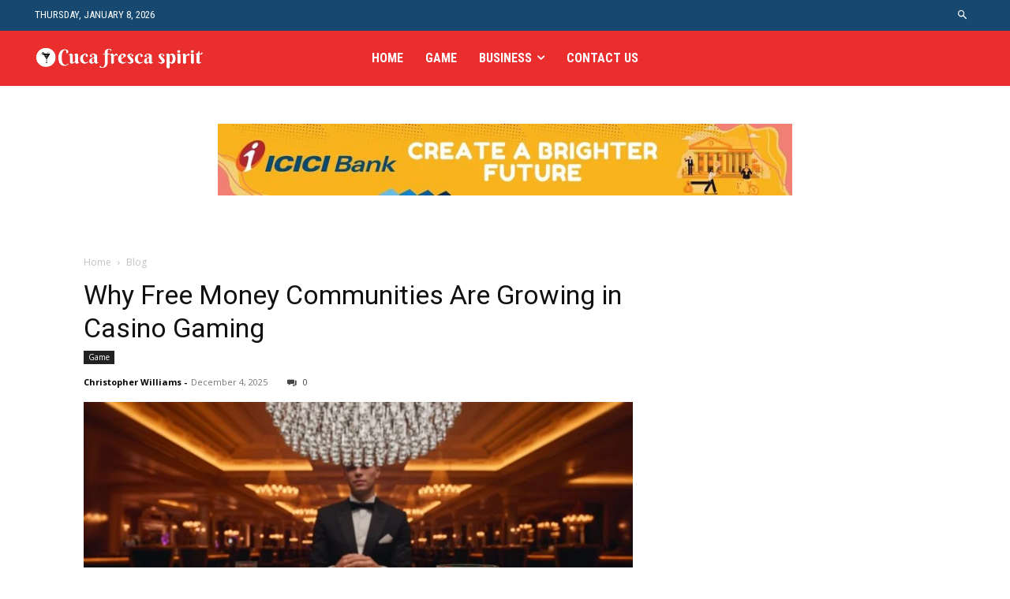

--- FILE ---
content_type: text/html; charset=UTF-8
request_url: https://cucafrescaspirit.com/blog/
body_size: 110945
content:
<!doctype html >
<html dir="ltr" lang="en-US" prefix="og: https://ogp.me/ns#">
<head>
    <meta charset="UTF-8" />
    
    <meta name="viewport" content="width=device-width, initial-scale=1.0">
    <link rel="pingback" href="https://cucafrescaspirit.com/xmlrpc.php" />
    	<style>img:is([sizes="auto" i], [sizes^="auto," i]) { contain-intrinsic-size: 3000px 1500px }</style>
	
		<!-- All in One SEO 4.9.1.1 - aioseo.com -->
		<title>Blog - Cuca Fresca Spirit</title>
	<meta name="robots" content="max-image-preview:large" />
	<meta name="author" content="Christopher Williams"/>
	<meta name="google-site-verification" content="giNgudU_AJgK3digQfhqMYf-yyA_iYQSIHgFDsOAWwY" />
	<link rel="canonical" href="https://cucafrescaspirit.com/blog/" />
	<link rel="next" href="https://cucafrescaspirit.com/blog/page/2/" />
	<meta name="generator" content="All in One SEO (AIOSEO) 4.9.1.1" />
		<meta property="og:locale" content="en_US" />
		<meta property="og:site_name" content="Cuca Fresca Spirit -" />
		<meta property="og:type" content="article" />
		<meta property="og:title" content="Blog - Cuca Fresca Spirit" />
		<meta property="og:url" content="https://cucafrescaspirit.com/blog/" />
		<meta property="article:published_time" content="2018-06-25T20:31:21+00:00" />
		<meta property="article:modified_time" content="2018-06-25T20:31:21+00:00" />
		<meta name="twitter:card" content="summary_large_image" />
		<meta name="twitter:title" content="Blog - Cuca Fresca Spirit" />
		<script type="application/ld+json" class="aioseo-schema">
			{"@context":"https:\/\/schema.org","@graph":[{"@type":"BreadcrumbList","@id":"https:\/\/cucafrescaspirit.com\/blog\/#breadcrumblist","itemListElement":[{"@type":"ListItem","@id":"https:\/\/cucafrescaspirit.com#listItem","position":1,"name":"Home","item":"https:\/\/cucafrescaspirit.com","nextItem":{"@type":"ListItem","@id":"https:\/\/cucafrescaspirit.com\/blog\/#listItem","name":"Blog"}},{"@type":"ListItem","@id":"https:\/\/cucafrescaspirit.com\/blog\/#listItem","position":2,"name":"Blog","previousItem":{"@type":"ListItem","@id":"https:\/\/cucafrescaspirit.com#listItem","name":"Home"}}]},{"@type":"CollectionPage","@id":"https:\/\/cucafrescaspirit.com\/blog\/#collectionpage","url":"https:\/\/cucafrescaspirit.com\/blog\/","name":"Blog - Cuca Fresca Spirit","inLanguage":"en-US","isPartOf":{"@id":"https:\/\/cucafrescaspirit.com\/#website"},"breadcrumb":{"@id":"https:\/\/cucafrescaspirit.com\/blog\/#breadcrumblist"}},{"@type":"Organization","@id":"https:\/\/cucafrescaspirit.com\/#organization","name":"Cuca Fresca Spirit","url":"https:\/\/cucafrescaspirit.com\/"},{"@type":"WebSite","@id":"https:\/\/cucafrescaspirit.com\/#website","url":"https:\/\/cucafrescaspirit.com\/","name":"Cuca Fresca Spirit","inLanguage":"en-US","publisher":{"@id":"https:\/\/cucafrescaspirit.com\/#organization"}}]}
		</script>
		<!-- All in One SEO -->

<link rel='dns-prefetch' href='//fonts.googleapis.com' />
<link rel="alternate" type="application/rss+xml" title="Cuca Fresca Spirit &raquo; Feed" href="https://cucafrescaspirit.com/feed/" />
<link rel="alternate" type="application/rss+xml" title="Cuca Fresca Spirit &raquo; Comments Feed" href="https://cucafrescaspirit.com/comments/feed/" />
<script type="text/javascript">
/* <![CDATA[ */
window._wpemojiSettings = {"baseUrl":"https:\/\/s.w.org\/images\/core\/emoji\/16.0.1\/72x72\/","ext":".png","svgUrl":"https:\/\/s.w.org\/images\/core\/emoji\/16.0.1\/svg\/","svgExt":".svg","source":{"concatemoji":"https:\/\/cucafrescaspirit.com\/wp-includes\/js\/wp-emoji-release.min.js?ver=6.8.3"}};
/*! This file is auto-generated */
!function(s,n){var o,i,e;function c(e){try{var t={supportTests:e,timestamp:(new Date).valueOf()};sessionStorage.setItem(o,JSON.stringify(t))}catch(e){}}function p(e,t,n){e.clearRect(0,0,e.canvas.width,e.canvas.height),e.fillText(t,0,0);var t=new Uint32Array(e.getImageData(0,0,e.canvas.width,e.canvas.height).data),a=(e.clearRect(0,0,e.canvas.width,e.canvas.height),e.fillText(n,0,0),new Uint32Array(e.getImageData(0,0,e.canvas.width,e.canvas.height).data));return t.every(function(e,t){return e===a[t]})}function u(e,t){e.clearRect(0,0,e.canvas.width,e.canvas.height),e.fillText(t,0,0);for(var n=e.getImageData(16,16,1,1),a=0;a<n.data.length;a++)if(0!==n.data[a])return!1;return!0}function f(e,t,n,a){switch(t){case"flag":return n(e,"\ud83c\udff3\ufe0f\u200d\u26a7\ufe0f","\ud83c\udff3\ufe0f\u200b\u26a7\ufe0f")?!1:!n(e,"\ud83c\udde8\ud83c\uddf6","\ud83c\udde8\u200b\ud83c\uddf6")&&!n(e,"\ud83c\udff4\udb40\udc67\udb40\udc62\udb40\udc65\udb40\udc6e\udb40\udc67\udb40\udc7f","\ud83c\udff4\u200b\udb40\udc67\u200b\udb40\udc62\u200b\udb40\udc65\u200b\udb40\udc6e\u200b\udb40\udc67\u200b\udb40\udc7f");case"emoji":return!a(e,"\ud83e\udedf")}return!1}function g(e,t,n,a){var r="undefined"!=typeof WorkerGlobalScope&&self instanceof WorkerGlobalScope?new OffscreenCanvas(300,150):s.createElement("canvas"),o=r.getContext("2d",{willReadFrequently:!0}),i=(o.textBaseline="top",o.font="600 32px Arial",{});return e.forEach(function(e){i[e]=t(o,e,n,a)}),i}function t(e){var t=s.createElement("script");t.src=e,t.defer=!0,s.head.appendChild(t)}"undefined"!=typeof Promise&&(o="wpEmojiSettingsSupports",i=["flag","emoji"],n.supports={everything:!0,everythingExceptFlag:!0},e=new Promise(function(e){s.addEventListener("DOMContentLoaded",e,{once:!0})}),new Promise(function(t){var n=function(){try{var e=JSON.parse(sessionStorage.getItem(o));if("object"==typeof e&&"number"==typeof e.timestamp&&(new Date).valueOf()<e.timestamp+604800&&"object"==typeof e.supportTests)return e.supportTests}catch(e){}return null}();if(!n){if("undefined"!=typeof Worker&&"undefined"!=typeof OffscreenCanvas&&"undefined"!=typeof URL&&URL.createObjectURL&&"undefined"!=typeof Blob)try{var e="postMessage("+g.toString()+"("+[JSON.stringify(i),f.toString(),p.toString(),u.toString()].join(",")+"));",a=new Blob([e],{type:"text/javascript"}),r=new Worker(URL.createObjectURL(a),{name:"wpTestEmojiSupports"});return void(r.onmessage=function(e){c(n=e.data),r.terminate(),t(n)})}catch(e){}c(n=g(i,f,p,u))}t(n)}).then(function(e){for(var t in e)n.supports[t]=e[t],n.supports.everything=n.supports.everything&&n.supports[t],"flag"!==t&&(n.supports.everythingExceptFlag=n.supports.everythingExceptFlag&&n.supports[t]);n.supports.everythingExceptFlag=n.supports.everythingExceptFlag&&!n.supports.flag,n.DOMReady=!1,n.readyCallback=function(){n.DOMReady=!0}}).then(function(){return e}).then(function(){var e;n.supports.everything||(n.readyCallback(),(e=n.source||{}).concatemoji?t(e.concatemoji):e.wpemoji&&e.twemoji&&(t(e.twemoji),t(e.wpemoji)))}))}((window,document),window._wpemojiSettings);
/* ]]> */
</script>

<style id='wp-emoji-styles-inline-css' type='text/css'>

	img.wp-smiley, img.emoji {
		display: inline !important;
		border: none !important;
		box-shadow: none !important;
		height: 1em !important;
		width: 1em !important;
		margin: 0 0.07em !important;
		vertical-align: -0.1em !important;
		background: none !important;
		padding: 0 !important;
	}
</style>
<style id='classic-theme-styles-inline-css' type='text/css'>
/*! This file is auto-generated */
.wp-block-button__link{color:#fff;background-color:#32373c;border-radius:9999px;box-shadow:none;text-decoration:none;padding:calc(.667em + 2px) calc(1.333em + 2px);font-size:1.125em}.wp-block-file__button{background:#32373c;color:#fff;text-decoration:none}
</style>
<link rel='stylesheet' id='aioseo/css/src/vue/standalone/blocks/table-of-contents/global.scss-css' href='https://cucafrescaspirit.com/wp-content/plugins/all-in-one-seo-pack/dist/Lite/assets/css/table-of-contents/global.e90f6d47.css?ver=4.9.1.1' type='text/css' media='all' />
<style id='global-styles-inline-css' type='text/css'>
:root{--wp--preset--aspect-ratio--square: 1;--wp--preset--aspect-ratio--4-3: 4/3;--wp--preset--aspect-ratio--3-4: 3/4;--wp--preset--aspect-ratio--3-2: 3/2;--wp--preset--aspect-ratio--2-3: 2/3;--wp--preset--aspect-ratio--16-9: 16/9;--wp--preset--aspect-ratio--9-16: 9/16;--wp--preset--color--black: #000000;--wp--preset--color--cyan-bluish-gray: #abb8c3;--wp--preset--color--white: #ffffff;--wp--preset--color--pale-pink: #f78da7;--wp--preset--color--vivid-red: #cf2e2e;--wp--preset--color--luminous-vivid-orange: #ff6900;--wp--preset--color--luminous-vivid-amber: #fcb900;--wp--preset--color--light-green-cyan: #7bdcb5;--wp--preset--color--vivid-green-cyan: #00d084;--wp--preset--color--pale-cyan-blue: #8ed1fc;--wp--preset--color--vivid-cyan-blue: #0693e3;--wp--preset--color--vivid-purple: #9b51e0;--wp--preset--gradient--vivid-cyan-blue-to-vivid-purple: linear-gradient(135deg,rgba(6,147,227,1) 0%,rgb(155,81,224) 100%);--wp--preset--gradient--light-green-cyan-to-vivid-green-cyan: linear-gradient(135deg,rgb(122,220,180) 0%,rgb(0,208,130) 100%);--wp--preset--gradient--luminous-vivid-amber-to-luminous-vivid-orange: linear-gradient(135deg,rgba(252,185,0,1) 0%,rgba(255,105,0,1) 100%);--wp--preset--gradient--luminous-vivid-orange-to-vivid-red: linear-gradient(135deg,rgba(255,105,0,1) 0%,rgb(207,46,46) 100%);--wp--preset--gradient--very-light-gray-to-cyan-bluish-gray: linear-gradient(135deg,rgb(238,238,238) 0%,rgb(169,184,195) 100%);--wp--preset--gradient--cool-to-warm-spectrum: linear-gradient(135deg,rgb(74,234,220) 0%,rgb(151,120,209) 20%,rgb(207,42,186) 40%,rgb(238,44,130) 60%,rgb(251,105,98) 80%,rgb(254,248,76) 100%);--wp--preset--gradient--blush-light-purple: linear-gradient(135deg,rgb(255,206,236) 0%,rgb(152,150,240) 100%);--wp--preset--gradient--blush-bordeaux: linear-gradient(135deg,rgb(254,205,165) 0%,rgb(254,45,45) 50%,rgb(107,0,62) 100%);--wp--preset--gradient--luminous-dusk: linear-gradient(135deg,rgb(255,203,112) 0%,rgb(199,81,192) 50%,rgb(65,88,208) 100%);--wp--preset--gradient--pale-ocean: linear-gradient(135deg,rgb(255,245,203) 0%,rgb(182,227,212) 50%,rgb(51,167,181) 100%);--wp--preset--gradient--electric-grass: linear-gradient(135deg,rgb(202,248,128) 0%,rgb(113,206,126) 100%);--wp--preset--gradient--midnight: linear-gradient(135deg,rgb(2,3,129) 0%,rgb(40,116,252) 100%);--wp--preset--font-size--small: 11px;--wp--preset--font-size--medium: 20px;--wp--preset--font-size--large: 32px;--wp--preset--font-size--x-large: 42px;--wp--preset--font-size--regular: 15px;--wp--preset--font-size--larger: 50px;--wp--preset--spacing--20: 0.44rem;--wp--preset--spacing--30: 0.67rem;--wp--preset--spacing--40: 1rem;--wp--preset--spacing--50: 1.5rem;--wp--preset--spacing--60: 2.25rem;--wp--preset--spacing--70: 3.38rem;--wp--preset--spacing--80: 5.06rem;--wp--preset--shadow--natural: 6px 6px 9px rgba(0, 0, 0, 0.2);--wp--preset--shadow--deep: 12px 12px 50px rgba(0, 0, 0, 0.4);--wp--preset--shadow--sharp: 6px 6px 0px rgba(0, 0, 0, 0.2);--wp--preset--shadow--outlined: 6px 6px 0px -3px rgba(255, 255, 255, 1), 6px 6px rgba(0, 0, 0, 1);--wp--preset--shadow--crisp: 6px 6px 0px rgba(0, 0, 0, 1);}:where(.is-layout-flex){gap: 0.5em;}:where(.is-layout-grid){gap: 0.5em;}body .is-layout-flex{display: flex;}.is-layout-flex{flex-wrap: wrap;align-items: center;}.is-layout-flex > :is(*, div){margin: 0;}body .is-layout-grid{display: grid;}.is-layout-grid > :is(*, div){margin: 0;}:where(.wp-block-columns.is-layout-flex){gap: 2em;}:where(.wp-block-columns.is-layout-grid){gap: 2em;}:where(.wp-block-post-template.is-layout-flex){gap: 1.25em;}:where(.wp-block-post-template.is-layout-grid){gap: 1.25em;}.has-black-color{color: var(--wp--preset--color--black) !important;}.has-cyan-bluish-gray-color{color: var(--wp--preset--color--cyan-bluish-gray) !important;}.has-white-color{color: var(--wp--preset--color--white) !important;}.has-pale-pink-color{color: var(--wp--preset--color--pale-pink) !important;}.has-vivid-red-color{color: var(--wp--preset--color--vivid-red) !important;}.has-luminous-vivid-orange-color{color: var(--wp--preset--color--luminous-vivid-orange) !important;}.has-luminous-vivid-amber-color{color: var(--wp--preset--color--luminous-vivid-amber) !important;}.has-light-green-cyan-color{color: var(--wp--preset--color--light-green-cyan) !important;}.has-vivid-green-cyan-color{color: var(--wp--preset--color--vivid-green-cyan) !important;}.has-pale-cyan-blue-color{color: var(--wp--preset--color--pale-cyan-blue) !important;}.has-vivid-cyan-blue-color{color: var(--wp--preset--color--vivid-cyan-blue) !important;}.has-vivid-purple-color{color: var(--wp--preset--color--vivid-purple) !important;}.has-black-background-color{background-color: var(--wp--preset--color--black) !important;}.has-cyan-bluish-gray-background-color{background-color: var(--wp--preset--color--cyan-bluish-gray) !important;}.has-white-background-color{background-color: var(--wp--preset--color--white) !important;}.has-pale-pink-background-color{background-color: var(--wp--preset--color--pale-pink) !important;}.has-vivid-red-background-color{background-color: var(--wp--preset--color--vivid-red) !important;}.has-luminous-vivid-orange-background-color{background-color: var(--wp--preset--color--luminous-vivid-orange) !important;}.has-luminous-vivid-amber-background-color{background-color: var(--wp--preset--color--luminous-vivid-amber) !important;}.has-light-green-cyan-background-color{background-color: var(--wp--preset--color--light-green-cyan) !important;}.has-vivid-green-cyan-background-color{background-color: var(--wp--preset--color--vivid-green-cyan) !important;}.has-pale-cyan-blue-background-color{background-color: var(--wp--preset--color--pale-cyan-blue) !important;}.has-vivid-cyan-blue-background-color{background-color: var(--wp--preset--color--vivid-cyan-blue) !important;}.has-vivid-purple-background-color{background-color: var(--wp--preset--color--vivid-purple) !important;}.has-black-border-color{border-color: var(--wp--preset--color--black) !important;}.has-cyan-bluish-gray-border-color{border-color: var(--wp--preset--color--cyan-bluish-gray) !important;}.has-white-border-color{border-color: var(--wp--preset--color--white) !important;}.has-pale-pink-border-color{border-color: var(--wp--preset--color--pale-pink) !important;}.has-vivid-red-border-color{border-color: var(--wp--preset--color--vivid-red) !important;}.has-luminous-vivid-orange-border-color{border-color: var(--wp--preset--color--luminous-vivid-orange) !important;}.has-luminous-vivid-amber-border-color{border-color: var(--wp--preset--color--luminous-vivid-amber) !important;}.has-light-green-cyan-border-color{border-color: var(--wp--preset--color--light-green-cyan) !important;}.has-vivid-green-cyan-border-color{border-color: var(--wp--preset--color--vivid-green-cyan) !important;}.has-pale-cyan-blue-border-color{border-color: var(--wp--preset--color--pale-cyan-blue) !important;}.has-vivid-cyan-blue-border-color{border-color: var(--wp--preset--color--vivid-cyan-blue) !important;}.has-vivid-purple-border-color{border-color: var(--wp--preset--color--vivid-purple) !important;}.has-vivid-cyan-blue-to-vivid-purple-gradient-background{background: var(--wp--preset--gradient--vivid-cyan-blue-to-vivid-purple) !important;}.has-light-green-cyan-to-vivid-green-cyan-gradient-background{background: var(--wp--preset--gradient--light-green-cyan-to-vivid-green-cyan) !important;}.has-luminous-vivid-amber-to-luminous-vivid-orange-gradient-background{background: var(--wp--preset--gradient--luminous-vivid-amber-to-luminous-vivid-orange) !important;}.has-luminous-vivid-orange-to-vivid-red-gradient-background{background: var(--wp--preset--gradient--luminous-vivid-orange-to-vivid-red) !important;}.has-very-light-gray-to-cyan-bluish-gray-gradient-background{background: var(--wp--preset--gradient--very-light-gray-to-cyan-bluish-gray) !important;}.has-cool-to-warm-spectrum-gradient-background{background: var(--wp--preset--gradient--cool-to-warm-spectrum) !important;}.has-blush-light-purple-gradient-background{background: var(--wp--preset--gradient--blush-light-purple) !important;}.has-blush-bordeaux-gradient-background{background: var(--wp--preset--gradient--blush-bordeaux) !important;}.has-luminous-dusk-gradient-background{background: var(--wp--preset--gradient--luminous-dusk) !important;}.has-pale-ocean-gradient-background{background: var(--wp--preset--gradient--pale-ocean) !important;}.has-electric-grass-gradient-background{background: var(--wp--preset--gradient--electric-grass) !important;}.has-midnight-gradient-background{background: var(--wp--preset--gradient--midnight) !important;}.has-small-font-size{font-size: var(--wp--preset--font-size--small) !important;}.has-medium-font-size{font-size: var(--wp--preset--font-size--medium) !important;}.has-large-font-size{font-size: var(--wp--preset--font-size--large) !important;}.has-x-large-font-size{font-size: var(--wp--preset--font-size--x-large) !important;}
:where(.wp-block-post-template.is-layout-flex){gap: 1.25em;}:where(.wp-block-post-template.is-layout-grid){gap: 1.25em;}
:where(.wp-block-columns.is-layout-flex){gap: 2em;}:where(.wp-block-columns.is-layout-grid){gap: 2em;}
:root :where(.wp-block-pullquote){font-size: 1.5em;line-height: 1.6;}
</style>
<link rel='stylesheet' id='td-plugin-multi-purpose-css' href='https://cucafrescaspirit.com/wp-content/plugins/td-composer/td-multi-purpose/style.css?ver=492e3cf54bd42df3b24a3de8e2307cafx' type='text/css' media='all' />
<link rel='stylesheet' id='google-fonts-style-css' href='https://fonts.googleapis.com/css?family=Montserrat%3A400%7COpen+Sans%3A400%2C600%2C700%7CRoboto%3A400%2C600%2C700%7CRoboto+Condensed%3A400%2C500%2C700%7COpen+Sans%3A400&#038;display=swap&#038;ver=12.7.1' type='text/css' media='all' />
<link rel='stylesheet' id='td-theme-css' href='https://cucafrescaspirit.com/wp-content/themes/Newspaper/style.css?ver=12.7.1' type='text/css' media='all' />
<style id='td-theme-inline-css' type='text/css'>@media (max-width:767px){.td-header-desktop-wrap{display:none}}@media (min-width:767px){.td-header-mobile-wrap{display:none}}</style>
<link rel='stylesheet' id='td-legacy-framework-front-style-css' href='https://cucafrescaspirit.com/wp-content/plugins/td-composer/legacy/Newspaper/assets/css/td_legacy_main.css?ver=492e3cf54bd42df3b24a3de8e2307cafx' type='text/css' media='all' />
<link rel='stylesheet' id='tdb_style_cloud_templates_front-css' href='https://cucafrescaspirit.com/wp-content/plugins/td-cloud-library/assets/css/tdb_main.css?ver=d578089f160957352b9b4ca6d880fd8f' type='text/css' media='all' />
<script type="text/javascript" src="https://cucafrescaspirit.com/wp-includes/js/jquery/jquery.min.js?ver=3.7.1" id="jquery-core-js"></script>
<script type="text/javascript" src="https://cucafrescaspirit.com/wp-includes/js/jquery/jquery-migrate.min.js?ver=3.4.1" id="jquery-migrate-js"></script>
<link rel="https://api.w.org/" href="https://cucafrescaspirit.com/wp-json/" /><link rel="EditURI" type="application/rsd+xml" title="RSD" href="https://cucafrescaspirit.com/xmlrpc.php?rsd" />
<meta name="generator" content="WordPress 6.8.3" />
    <script>
        window.tdb_global_vars = {"wpRestUrl":"https:\/\/cucafrescaspirit.com\/wp-json\/","permalinkStructure":"\/%postname%\/"};
        window.tdb_p_autoload_vars = {"isAjax":false,"isAdminBarShowing":false};
    </script>
    
    <style id="tdb-global-colors">:root{--accent-color:#fff}</style>

    
	
<!-- JS generated by theme -->

<script type="text/javascript" id="td-generated-header-js">
    
    

	    var tdBlocksArray = []; //here we store all the items for the current page

	    // td_block class - each ajax block uses a object of this class for requests
	    function tdBlock() {
		    this.id = '';
		    this.block_type = 1; //block type id (1-234 etc)
		    this.atts = '';
		    this.td_column_number = '';
		    this.td_current_page = 1; //
		    this.post_count = 0; //from wp
		    this.found_posts = 0; //from wp
		    this.max_num_pages = 0; //from wp
		    this.td_filter_value = ''; //current live filter value
		    this.is_ajax_running = false;
		    this.td_user_action = ''; // load more or infinite loader (used by the animation)
		    this.header_color = '';
		    this.ajax_pagination_infinite_stop = ''; //show load more at page x
	    }

        // td_js_generator - mini detector
        ( function () {
            var htmlTag = document.getElementsByTagName("html")[0];

	        if ( navigator.userAgent.indexOf("MSIE 10.0") > -1 ) {
                htmlTag.className += ' ie10';
            }

            if ( !!navigator.userAgent.match(/Trident.*rv\:11\./) ) {
                htmlTag.className += ' ie11';
            }

	        if ( navigator.userAgent.indexOf("Edge") > -1 ) {
                htmlTag.className += ' ieEdge';
            }

            if ( /(iPad|iPhone|iPod)/g.test(navigator.userAgent) ) {
                htmlTag.className += ' td-md-is-ios';
            }

            var user_agent = navigator.userAgent.toLowerCase();
            if ( user_agent.indexOf("android") > -1 ) {
                htmlTag.className += ' td-md-is-android';
            }

            if ( -1 !== navigator.userAgent.indexOf('Mac OS X')  ) {
                htmlTag.className += ' td-md-is-os-x';
            }

            if ( /chrom(e|ium)/.test(navigator.userAgent.toLowerCase()) ) {
               htmlTag.className += ' td-md-is-chrome';
            }

            if ( -1 !== navigator.userAgent.indexOf('Firefox') ) {
                htmlTag.className += ' td-md-is-firefox';
            }

            if ( -1 !== navigator.userAgent.indexOf('Safari') && -1 === navigator.userAgent.indexOf('Chrome') ) {
                htmlTag.className += ' td-md-is-safari';
            }

            if( -1 !== navigator.userAgent.indexOf('IEMobile') ){
                htmlTag.className += ' td-md-is-iemobile';
            }

        })();

        var tdLocalCache = {};

        ( function () {
            "use strict";

            tdLocalCache = {
                data: {},
                remove: function (resource_id) {
                    delete tdLocalCache.data[resource_id];
                },
                exist: function (resource_id) {
                    return tdLocalCache.data.hasOwnProperty(resource_id) && tdLocalCache.data[resource_id] !== null;
                },
                get: function (resource_id) {
                    return tdLocalCache.data[resource_id];
                },
                set: function (resource_id, cachedData) {
                    tdLocalCache.remove(resource_id);
                    tdLocalCache.data[resource_id] = cachedData;
                }
            };
        })();

    
    
var td_viewport_interval_list=[{"limitBottom":767,"sidebarWidth":228},{"limitBottom":1018,"sidebarWidth":300},{"limitBottom":1140,"sidebarWidth":324}];
var td_animation_stack_effect="type0";
var tds_animation_stack=true;
var td_animation_stack_specific_selectors=".entry-thumb, img, .td-lazy-img";
var td_animation_stack_general_selectors=".td-animation-stack img, .td-animation-stack .entry-thumb, .post img, .td-animation-stack .td-lazy-img";
var tdc_is_installed="yes";
var tdc_domain_active=false;
var td_ajax_url="https:\/\/cucafrescaspirit.com\/wp-admin\/admin-ajax.php?td_theme_name=Newspaper&v=12.7.1";
var td_get_template_directory_uri="https:\/\/cucafrescaspirit.com\/wp-content\/plugins\/td-composer\/legacy\/common";
var tds_snap_menu="";
var tds_logo_on_sticky="";
var tds_header_style="";
var td_please_wait="Please wait...";
var td_email_user_pass_incorrect="User or password incorrect!";
var td_email_user_incorrect="Email or username incorrect!";
var td_email_incorrect="Email incorrect!";
var td_user_incorrect="Username incorrect!";
var td_email_user_empty="Email or username empty!";
var td_pass_empty="Pass empty!";
var td_pass_pattern_incorrect="Invalid Pass Pattern!";
var td_retype_pass_incorrect="Retyped Pass incorrect!";
var tds_more_articles_on_post_enable="";
var tds_more_articles_on_post_time_to_wait="";
var tds_more_articles_on_post_pages_distance_from_top=0;
var tds_captcha="";
var tds_theme_color_site_wide="#ea2e2e";
var tds_smart_sidebar="";
var tdThemeName="Newspaper";
var tdThemeNameWl="Newspaper";
var td_magnific_popup_translation_tPrev="Previous (Left arrow key)";
var td_magnific_popup_translation_tNext="Next (Right arrow key)";
var td_magnific_popup_translation_tCounter="%curr% of %total%";
var td_magnific_popup_translation_ajax_tError="The content from %url% could not be loaded.";
var td_magnific_popup_translation_image_tError="The image #%curr% could not be loaded.";
var tdBlockNonce="1db03317f8";
var tdMobileMenu="enabled";
var tdMobileSearch="enabled";
var tdDateNamesI18n={"month_names":["January","February","March","April","May","June","July","August","September","October","November","December"],"month_names_short":["Jan","Feb","Mar","Apr","May","Jun","Jul","Aug","Sep","Oct","Nov","Dec"],"day_names":["Sunday","Monday","Tuesday","Wednesday","Thursday","Friday","Saturday"],"day_names_short":["Sun","Mon","Tue","Wed","Thu","Fri","Sat"]};
var tdb_modal_confirm="Save";
var tdb_modal_cancel="Cancel";
var tdb_modal_confirm_alt="Yes";
var tdb_modal_cancel_alt="No";
var td_deploy_mode="deploy";
var td_ad_background_click_link="";
var td_ad_background_click_target="";
</script>


<!-- Header style compiled by theme -->

<style>.td-header-wrap .black-menu .sf-menu>.current-menu-item>a,.td-header-wrap .black-menu .sf-menu>.current-menu-ancestor>a,.td-header-wrap .black-menu .sf-menu>.current-category-ancestor>a,.td-header-wrap .black-menu .sf-menu>li>a:hover,.td-header-wrap .black-menu .sf-menu>.sfHover>a,.sf-menu>.current-menu-item>a:after,.sf-menu>.current-menu-ancestor>a:after,.sf-menu>.current-category-ancestor>a:after,.sf-menu>li:hover>a:after,.sf-menu>.sfHover>a:after,.header-search-wrap .td-drop-down-search:after,.header-search-wrap .td-drop-down-search .btn:hover,input[type=submit]:hover,.td-read-more a,.td-post-category:hover,body .td_top_authors .td-active .td-author-post-count,body .td_top_authors .td-active .td-author-comments-count,body .td_top_authors .td_mod_wrap:hover .td-author-post-count,body .td_top_authors .td_mod_wrap:hover .td-author-comments-count,.td-404-sub-sub-title a:hover,.td-search-form-widget .wpb_button:hover,.td-rating-bar-wrap div,.dropcap,.td_wrapper_video_playlist .td_video_controls_playlist_wrapper,.wpb_default,.wpb_default:hover,.td-left-smart-list:hover,.td-right-smart-list:hover,#bbpress-forums button:hover,.bbp_widget_login .button:hover,.td-footer-wrapper .td-post-category,.td-footer-wrapper .widget_product_search input[type="submit"]:hover,.single-product .product .summary .cart .button:hover,.td-next-prev-wrap a:hover,.td-load-more-wrap a:hover,.td-post-small-box a:hover,.page-nav .current,.page-nav:first-child>div,#bbpress-forums .bbp-pagination .current,#bbpress-forums #bbp-single-user-details #bbp-user-navigation li.current a,.td-theme-slider:hover .slide-meta-cat a,a.vc_btn-black:hover,.td-trending-now-wrapper:hover .td-trending-now-title,.td-scroll-up,.td-smart-list-button:hover,.td-weather-information:before,.td-weather-week:before,.td_block_exchange .td-exchange-header:before,.td-pulldown-syle-2 .td-subcat-dropdown ul:after,.td_block_template_9 .td-block-title:after,.td_block_template_15 .td-block-title:before,div.wpforms-container .wpforms-form div.wpforms-submit-container button[type=submit],.td-close-video-fixed{background-color:#ea2e2e}.td_block_template_4 .td-related-title .td-cur-simple-item:before{border-color:#ea2e2e transparent transparent transparent!important}.td_block_template_4 .td-related-title .td-cur-simple-item,.td_block_template_3 .td-related-title .td-cur-simple-item,.td_block_template_9 .td-related-title:after{background-color:#ea2e2e}a,cite a:hover,.td-page-content blockquote p,.td-post-content blockquote p,.mce-content-body blockquote p,.comment-content blockquote p,.wpb_text_column blockquote p,.td_block_text_with_title blockquote p,.td_module_wrap:hover .entry-title a,.td-subcat-filter .td-subcat-list a:hover,.td-subcat-filter .td-subcat-dropdown a:hover,.td_quote_on_blocks,.dropcap2,.dropcap3,body .td_top_authors .td-active .td-authors-name a,body .td_top_authors .td_mod_wrap:hover .td-authors-name a,.td-post-next-prev-content a:hover,.author-box-wrap .td-author-social a:hover,.td-author-name a:hover,.td-author-url a:hover,.comment-reply-link:hover,.logged-in-as a:hover,#cancel-comment-reply-link:hover,.td-search-query,.widget a:hover,.td_wp_recentcomments a:hover,.archive .widget_archive .current,.archive .widget_archive .current a,.widget_calendar tfoot a:hover,#bbpress-forums li.bbp-header .bbp-reply-content span a:hover,#bbpress-forums .bbp-forum-freshness a:hover,#bbpress-forums .bbp-topic-freshness a:hover,#bbpress-forums .bbp-forums-list li a:hover,#bbpress-forums .bbp-forum-title:hover,#bbpress-forums .bbp-topic-permalink:hover,#bbpress-forums .bbp-topic-started-by a:hover,#bbpress-forums .bbp-topic-started-in a:hover,#bbpress-forums .bbp-body .super-sticky li.bbp-topic-title .bbp-topic-permalink,#bbpress-forums .bbp-body .sticky li.bbp-topic-title .bbp-topic-permalink,.widget_display_replies .bbp-author-name,.widget_display_topics .bbp-author-name,.td-subfooter-menu li a:hover,a.vc_btn-black:hover,.td-smart-list-dropdown-wrap .td-smart-list-button:hover,.td-instagram-user a,.td-block-title-wrap .td-wrapper-pulldown-filter .td-pulldown-filter-display-option:hover,.td-block-title-wrap .td-wrapper-pulldown-filter .td-pulldown-filter-display-option:hover i,.td-block-title-wrap .td-wrapper-pulldown-filter .td-pulldown-filter-link:hover,.td-block-title-wrap .td-wrapper-pulldown-filter .td-pulldown-filter-item .td-cur-simple-item,.td-pulldown-syle-2 .td-subcat-dropdown:hover .td-subcat-more span,.td-pulldown-syle-2 .td-subcat-dropdown:hover .td-subcat-more i,.td-pulldown-syle-3 .td-subcat-dropdown:hover .td-subcat-more span,.td-pulldown-syle-3 .td-subcat-dropdown:hover .td-subcat-more i,.td_block_template_2 .td-related-title .td-cur-simple-item,.td_block_template_5 .td-related-title .td-cur-simple-item,.td_block_template_6 .td-related-title .td-cur-simple-item,.td_block_template_7 .td-related-title .td-cur-simple-item,.td_block_template_8 .td-related-title .td-cur-simple-item,.td_block_template_9 .td-related-title .td-cur-simple-item,.td_block_template_10 .td-related-title .td-cur-simple-item,.td_block_template_11 .td-related-title .td-cur-simple-item,.td_block_template_12 .td-related-title .td-cur-simple-item,.td_block_template_13 .td-related-title .td-cur-simple-item,.td_block_template_14 .td-related-title .td-cur-simple-item,.td_block_template_15 .td-related-title .td-cur-simple-item,.td_block_template_16 .td-related-title .td-cur-simple-item,.td_block_template_17 .td-related-title .td-cur-simple-item,.td-theme-wrap .sf-menu ul .td-menu-item>a:hover,.td-theme-wrap .sf-menu ul .sfHover>a,.td-theme-wrap .sf-menu ul .current-menu-ancestor>a,.td-theme-wrap .sf-menu ul .current-category-ancestor>a,.td-theme-wrap .sf-menu ul .current-menu-item>a,.td_outlined_btn,body .td_block_categories_tags .td-ct-item:hover,body .td_block_list_menu li.current-menu-item>a,body .td_block_list_menu li.current-menu-ancestor>a,body .td_block_list_menu li.current-category-ancestor>a{color:#ea2e2e}a.vc_btn-black.vc_btn_square_outlined:hover,a.vc_btn-black.vc_btn_outlined:hover{color:#ea2e2e!important}.td-next-prev-wrap a:hover,.td-load-more-wrap a:hover,.td-post-small-box a:hover,.page-nav .current,.page-nav:first-child>div,#bbpress-forums .bbp-pagination .current,.post .td_quote_box,.page .td_quote_box,a.vc_btn-black:hover,.td_block_template_5 .td-block-title>*,.td_outlined_btn{border-color:#ea2e2e}.td_wrapper_video_playlist .td_video_currently_playing:after{border-color:#ea2e2e!important}.header-search-wrap .td-drop-down-search:before{border-color:transparent transparent #ea2e2e transparent}.block-title>span,.block-title>a,.block-title>label,.widgettitle,.widgettitle:after,body .td-trending-now-title,.td-trending-now-wrapper:hover .td-trending-now-title,.wpb_tabs li.ui-tabs-active a,.wpb_tabs li:hover a,.vc_tta-container .vc_tta-color-grey.vc_tta-tabs-position-top.vc_tta-style-classic .vc_tta-tabs-container .vc_tta-tab.vc_active>a,.vc_tta-container .vc_tta-color-grey.vc_tta-tabs-position-top.vc_tta-style-classic .vc_tta-tabs-container .vc_tta-tab:hover>a,.td_block_template_1 .td-related-title .td-cur-simple-item,.td-subcat-filter .td-subcat-dropdown:hover .td-subcat-more,.td_3D_btn,.td_shadow_btn,.td_default_btn,.td_round_btn,.td_outlined_btn:hover{background-color:#ea2e2e}.block-title,.td_block_template_1 .td-related-title,.wpb_tabs .wpb_tabs_nav,.vc_tta-container .vc_tta-color-grey.vc_tta-tabs-position-top.vc_tta-style-classic .vc_tta-tabs-container{border-color:#ea2e2e}.td_block_wrap .td-subcat-item a.td-cur-simple-item{color:#ea2e2e}.td-grid-style-4 .entry-title{background-color:rgba(234,46,46,0.7)}.td-menu-background:before,.td-search-background:before{background:rgba(0,0,0,0.8);background:-moz-linear-gradient(top,rgba(0,0,0,0.8) 0%,rgba(0,0,0,0.7) 100%);background:-webkit-gradient(left top,left bottom,color-stop(0%,rgba(0,0,0,0.8)),color-stop(100%,rgba(0,0,0,0.7)));background:-webkit-linear-gradient(top,rgba(0,0,0,0.8) 0%,rgba(0,0,0,0.7) 100%);background:-o-linear-gradient(top,rgba(0,0,0,0.8) 0%,rgba(0,0,0,0.7) 100%);background:-ms-linear-gradient(top,rgba(0,0,0,0.8) 0%,rgba(0,0,0,0.7) 100%);background:linear-gradient(to bottom,rgba(0,0,0,0.8) 0%,rgba(0,0,0,0.7) 100%);filter:progid:DXImageTransform.Microsoft.gradient(startColorstr='rgba(0,0,0,0.8)',endColorstr='rgba(0,0,0,0.7)',GradientType=0)}.td-mobile-content .current-menu-item>a,.td-mobile-content .current-menu-ancestor>a,.td-mobile-content .current-category-ancestor>a,#td-mobile-nav .td-menu-login-section a:hover,#td-mobile-nav .td-register-section a:hover,#td-mobile-nav .td-menu-socials-wrap a:hover i,.td-search-close span:hover i{color:#ea2e2e}.td-menu-background,.td-search-background{background-image:url('https://brown-dolphin-899462.hostingersite.com/wp-content/uploads/2024/06/mobile_menu_bg.jpg')}#td-mobile-nav,#td-mobile-nav .wpb_button,.td-search-wrap-mob{font-family:Montserrat}.td-page-title,.td-category-title-holder .td-page-title{font-family:Montserrat;font-size:32px;font-weight:bold}.woocommerce{font-family:Montserrat}</style>

<link rel="icon" href="https://cucafrescaspirit.com/wp-content/uploads/2024/06/cropped-cucafrescaspirit-favicon-32x32.png" sizes="32x32" />
<link rel="icon" href="https://cucafrescaspirit.com/wp-content/uploads/2024/06/cropped-cucafrescaspirit-favicon-192x192.png" sizes="192x192" />
<link rel="apple-touch-icon" href="https://cucafrescaspirit.com/wp-content/uploads/2024/06/cropped-cucafrescaspirit-favicon-180x180.png" />
<meta name="msapplication-TileImage" content="https://cucafrescaspirit.com/wp-content/uploads/2024/06/cropped-cucafrescaspirit-favicon-270x270.png" />

<!-- Button style compiled by theme -->

<style>.tdm-btn-style1{background-color:#ea2e2e}.tdm-btn-style2:before{border-color:#ea2e2e}.tdm-btn-style2{color:#ea2e2e}.tdm-btn-style3{-webkit-box-shadow:0 2px 16px #ea2e2e;-moz-box-shadow:0 2px 16px #ea2e2e;box-shadow:0 2px 16px #ea2e2e}.tdm-btn-style3:hover{-webkit-box-shadow:0 4px 26px #ea2e2e;-moz-box-shadow:0 4px 26px #ea2e2e;box-shadow:0 4px 26px #ea2e2e}</style>

	<style id="tdw-css-placeholder"></style></head>

<body class="wp-theme-Newspaper global-block-template-1  tdc-header-template  tdc-footer-template td-animation-stack-type0 td-full-layout" itemscope="itemscope" itemtype="https://schema.org/WebPage">

    <div class="td-scroll-up" data-style="style1"><i class="td-icon-menu-up"></i></div>
    <div class="td-menu-background" style="visibility:hidden"></div>
<div id="td-mobile-nav" style="visibility:hidden">
    <div class="td-mobile-container">
        <!-- mobile menu top section -->
        <div class="td-menu-socials-wrap">
            <!-- socials -->
            <div class="td-menu-socials">
                            </div>
            <!-- close button -->
            <div class="td-mobile-close">
                <span><i class="td-icon-close-mobile"></i></span>
            </div>
        </div>

        <!-- login section -->
                    <div class="td-menu-login-section">
                
    <div class="td-guest-wrap">
        <div class="td-menu-login"><a id="login-link-mob">Sign in</a></div>
    </div>
            </div>
        
        <!-- menu section -->
        <div class="td-mobile-content">
            <div class="menu-primary-menu-container"><ul id="menu-primary-menu-2" class="td-mobile-main-menu"><li class="menu-item menu-item-type-post_type menu-item-object-page menu-item-first menu-item-178"><a href="https://cucafrescaspirit.com/home/">Home</a></li>
<li class="menu-item menu-item-type-taxonomy menu-item-object-category menu-item-624"><a href="https://cucafrescaspirit.com/category/game/">Game</a></li>
<li class="menu-item menu-item-type-taxonomy menu-item-object-category menu-item-has-children menu-item-626"><a href="https://cucafrescaspirit.com/category/business/">Business<i class="td-icon-menu-right td-element-after"></i></a>
<ul class="sub-menu">
	<li class="menu-item menu-item-type-taxonomy menu-item-object-category menu-item-628"><a href="https://cucafrescaspirit.com/category/movies/">Movies</a></li>
</ul>
</li>
<li class="menu-item menu-item-type-post_type menu-item-object-page menu-item-632"><a href="https://cucafrescaspirit.com/contact-us/">Contact Us</a></li>
</ul></div>        </div>
    </div>

    <!-- register/login section -->
            <div id="login-form-mobile" class="td-register-section">
            
            <div id="td-login-mob" class="td-login-animation td-login-hide-mob">
            	<!-- close button -->
	            <div class="td-login-close">
	                <span class="td-back-button"><i class="td-icon-read-down"></i></span>
	                <div class="td-login-title">Sign in</div>
	                <!-- close button -->
		            <div class="td-mobile-close">
		                <span><i class="td-icon-close-mobile"></i></span>
		            </div>
	            </div>
	            <form class="td-login-form-wrap" action="#" method="post">
	                <div class="td-login-panel-title"><span>Welcome!</span>Log into your account</div>
	                <div class="td_display_err"></div>
	                <div class="td-login-inputs"><input class="td-login-input" autocomplete="username" type="text" name="login_email" id="login_email-mob" value="" required><label for="login_email-mob">your username</label></div>
	                <div class="td-login-inputs"><input class="td-login-input" autocomplete="current-password" type="password" name="login_pass" id="login_pass-mob" value="" required><label for="login_pass-mob">your password</label></div>
	                <input type="button" name="login_button" id="login_button-mob" class="td-login-button" value="LOG IN">
	                
					
	                <div class="td-login-info-text">
	                <a href="#" id="forgot-pass-link-mob">Forgot your password?</a>
	                </div>
	                <div class="td-login-register-link">
	                
	                </div>
	                
	                

                </form>
            </div>

            
            
            
            
            <div id="td-forgot-pass-mob" class="td-login-animation td-login-hide-mob">
                <!-- close button -->
	            <div class="td-forgot-pass-close">
	                <a href="#" aria-label="Back" class="td-back-button"><i class="td-icon-read-down"></i></a>
	                <div class="td-login-title">Password recovery</div>
	            </div>
	            <div class="td-login-form-wrap">
	                <div class="td-login-panel-title">Recover your password</div>
	                <div class="td_display_err"></div>
	                <div class="td-login-inputs"><input class="td-login-input" type="text" name="forgot_email" id="forgot_email-mob" value="" required><label for="forgot_email-mob">your email</label></div>
	                <input type="button" name="forgot_button" id="forgot_button-mob" class="td-login-button" value="Send My Pass">
                </div>
            </div>
        </div>
    </div><div class="td-search-background" style="visibility:hidden"></div>
<div class="td-search-wrap-mob" style="visibility:hidden">
	<div class="td-drop-down-search">
		<form method="get" class="td-search-form" action="https://cucafrescaspirit.com/">
			<!-- close button -->
			<div class="td-search-close">
				<span><i class="td-icon-close-mobile"></i></span>
			</div>
			<div role="search" class="td-search-input">
				<span>Search</span>
				<input id="td-header-search-mob" type="text" value="" name="s" autocomplete="off" />
			</div>
		</form>
		<div id="td-aj-search-mob" class="td-ajax-search-flex"></div>
	</div>
</div>
    <div id="td-outer-wrap" class="td-theme-wrap">

                    <div class="td-header-template-wrap" style="position: relative">
                                <div class="td-header-mobile-wrap ">
                    <div id="tdi_1" class="tdc-zone"><div class="tdc_zone tdi_2  wpb_row td-pb-row tdc-element-style"  >
<style scoped>.tdi_2{min-height:0}.td-header-mobile-wrap{position:relative;width:100%}@media (max-width:767px){.tdi_2{margin-bottom:32px!important;position:relative}}</style>
<div class="tdi_1_rand_style td-element-style" ><style>@media (max-width:767px){.tdi_1_rand_style{background-color:#ffffff!important}}</style></div><div id="tdi_3" class="tdc-row"><div class="vc_row tdi_4  wpb_row td-pb-row tdc-element-style" >
<style scoped>.tdi_4,.tdi_4 .tdc-columns{min-height:0}.tdi_4,.tdi_4 .tdc-columns{display:block}.tdi_4 .tdc-columns{width:100%}.tdi_4:before,.tdi_4:after{display:table}@media (max-width:767px){.tdi_4:before{display:block;width:100vw;height:100%;position:absolute;left:50%;transform:translateX(-50%);box-shadow:0px 6px 8px 0px rgba(0,0,0,0.08);z-index:20;pointer-events:none;top:0}@media (min-width:768px){.tdi_4{margin-left:-0px;margin-right:-0px}.tdi_4 .tdc-row-video-background-error,.tdi_4>.vc_column,.tdi_4>.tdc-columns>.vc_column{padding-left:0px;padding-right:0px}}}@media (max-width:767px){.tdi_4{position:relative}}</style>
<div class="tdi_3_rand_style td-element-style" ><style>@media (max-width:767px){.tdi_3_rand_style{background-color:#ea2e2e!important}}</style></div><div class="vc_column tdi_6  wpb_column vc_column_container tdc-column td-pb-span4">
<style scoped>.tdi_6{vertical-align:baseline}.tdi_6>.wpb_wrapper,.tdi_6>.wpb_wrapper>.tdc-elements{display:block}.tdi_6>.wpb_wrapper>.tdc-elements{width:100%}.tdi_6>.wpb_wrapper>.vc_row_inner{width:auto}.tdi_6>.wpb_wrapper{width:auto;height:auto}@media (max-width:767px){.tdi_6{vertical-align:middle}}@media (max-width:767px){.tdi_6{width:20%!important;display:inline-block!important}}</style><div class="wpb_wrapper" ><div class="td_block_wrap tdb_mobile_menu tdi_7 td-pb-border-top td_block_template_1 tdb-header-align"  data-td-block-uid="tdi_7" >
<style>@media (max-width:767px){.tdi_7{margin-left:-13px!important}}</style>
<style>.tdb-header-align{vertical-align:middle}.tdb_mobile_menu{margin-bottom:0;clear:none}.tdb_mobile_menu a{display:inline-block!important;position:relative;text-align:center;color:var(--td_theme_color,#4db2ec)}.tdb_mobile_menu a>span{display:flex;align-items:center;justify-content:center}.tdb_mobile_menu svg{height:auto}.tdb_mobile_menu svg,.tdb_mobile_menu svg *{fill:var(--td_theme_color,#4db2ec)}#tdc-live-iframe .tdb_mobile_menu a{pointer-events:none}.td-menu-mob-open-menu{overflow:hidden}.td-menu-mob-open-menu #td-outer-wrap{position:static}.tdi_7{display:inline-block}.tdi_7 .tdb-mobile-menu-button i{font-size:22px;width:55px;height:55px;line-height:55px}.tdi_7 .tdb-mobile-menu-button svg{width:22px}.tdi_7 .tdb-mobile-menu-button .tdb-mobile-menu-icon-svg{width:55px;height:55px}.tdi_7 .tdb-mobile-menu-button{color:#ffffff}.tdi_7 .tdb-mobile-menu-button svg,.tdi_7 .tdb-mobile-menu-button svg *{fill:#ffffff}@media (max-width:767px){.tdi_7 .tdb-mobile-menu-button i{font-size:27px;width:54px;height:54px;line-height:54px}.tdi_7 .tdb-mobile-menu-button svg{width:27px}.tdi_7 .tdb-mobile-menu-button .tdb-mobile-menu-icon-svg{width:54px;height:54px}}</style><div class="tdb-block-inner td-fix-index"><span class="tdb-mobile-menu-button"><i class="tdb-mobile-menu-icon td-icon-mobile"></i></span></div></div> <!-- ./block --></div></div><div class="vc_column tdi_9  wpb_column vc_column_container tdc-column td-pb-span4">
<style scoped>.tdi_9{vertical-align:baseline}.tdi_9>.wpb_wrapper,.tdi_9>.wpb_wrapper>.tdc-elements{display:block}.tdi_9>.wpb_wrapper>.tdc-elements{width:100%}.tdi_9>.wpb_wrapper>.vc_row_inner{width:auto}.tdi_9>.wpb_wrapper{width:auto;height:auto}@media (max-width:767px){.tdi_9{vertical-align:middle}}@media (max-width:767px){.tdi_9{width:60%!important;display:inline-block!important}}</style><div class="wpb_wrapper" ><div class="td_block_wrap tdb_header_logo tdi_10 td-pb-border-top td_block_template_1 tdb-header-align"  data-td-block-uid="tdi_10" >
<style>.tdb_header_logo{margin-bottom:0;clear:none}.tdb_header_logo .tdb-logo-a,.tdb_header_logo h1{display:flex;pointer-events:auto;align-items:flex-start}.tdb_header_logo h1{margin:0;line-height:0}.tdb_header_logo .tdb-logo-img-wrap img{display:block}.tdb_header_logo .tdb-logo-svg-wrap+.tdb-logo-img-wrap{display:none}.tdb_header_logo .tdb-logo-svg-wrap svg{width:50px;display:block;transition:fill .3s ease}.tdb_header_logo .tdb-logo-text-wrap{display:flex}.tdb_header_logo .tdb-logo-text-title,.tdb_header_logo .tdb-logo-text-tagline{-webkit-transition:all 0.2s ease;transition:all 0.2s ease}.tdb_header_logo .tdb-logo-text-title{background-size:cover;background-position:center center;font-size:75px;font-family:serif;line-height:1.1;color:#222;white-space:nowrap}.tdb_header_logo .tdb-logo-text-tagline{margin-top:2px;font-size:12px;font-family:serif;letter-spacing:1.8px;line-height:1;color:#767676}.tdb_header_logo .tdb-logo-icon{position:relative;font-size:46px;color:#000}.tdb_header_logo .tdb-logo-icon-svg{line-height:0}.tdb_header_logo .tdb-logo-icon-svg svg{width:46px;height:auto}.tdb_header_logo .tdb-logo-icon-svg svg,.tdb_header_logo .tdb-logo-icon-svg svg *{fill:#000}.tdi_10 .tdb-logo-a,.tdi_10 h1{flex-direction:row;align-items:center;justify-content:flex-start}.tdi_10 .tdb-logo-svg-wrap{display:block}.tdi_10 .tdb-logo-svg-wrap+.tdb-logo-img-wrap{display:none}.tdi_10 .tdb-logo-img-wrap{display:block}.tdi_10 .tdb-logo-text-tagline{margin-top:2px;margin-left:0;display:block}.tdi_10 .tdb-logo-text-title{display:block}.tdi_10 .tdb-logo-text-wrap{flex-direction:column;align-items:flex-start}.tdi_10 .tdb-logo-icon{top:0px;display:block}@media (max-width:767px){.tdb_header_logo .tdb-logo-text-title{font-size:36px}}@media (max-width:767px){.tdb_header_logo .tdb-logo-text-tagline{font-size:11px}}</style><div class="tdb-block-inner td-fix-index"><a class="tdb-logo-a" href="https://cucafrescaspirit.com/"><span class="tdb-logo-img-wrap"><img class="tdb-logo-img" src="https://cucafrescaspirit.com/wp-content/uploads/2024/06/cuca-fresca-spirit-2.png" alt="Logo"  title=""  width="400" height="80" /></span></a></div></div> <!-- ./block --></div></div><div class="vc_column tdi_12  wpb_column vc_column_container tdc-column td-pb-span4">
<style scoped>.tdi_12{vertical-align:baseline}.tdi_12>.wpb_wrapper,.tdi_12>.wpb_wrapper>.tdc-elements{display:block}.tdi_12>.wpb_wrapper>.tdc-elements{width:100%}.tdi_12>.wpb_wrapper>.vc_row_inner{width:auto}.tdi_12>.wpb_wrapper{width:auto;height:auto}@media (max-width:767px){.tdi_12{vertical-align:middle}}@media (max-width:767px){.tdi_12{width:20%!important;display:inline-block!important}}</style><div class="wpb_wrapper" ><div class="td_block_wrap tdb_mobile_search tdi_13 td-pb-border-top td_block_template_1 tdb-header-align"  data-td-block-uid="tdi_13" >
<style>@media (max-width:767px){.tdi_13{margin-right:-19px!important;margin-bottom:0px!important}}</style>
<style>.tdb_mobile_search{margin-bottom:0;clear:none}.tdb_mobile_search a{display:inline-block!important;position:relative;text-align:center;color:var(--td_theme_color,#4db2ec)}.tdb_mobile_search a>span{display:flex;align-items:center;justify-content:center}.tdb_mobile_search svg{height:auto}.tdb_mobile_search svg,.tdb_mobile_search svg *{fill:var(--td_theme_color,#4db2ec)}#tdc-live-iframe .tdb_mobile_search a{pointer-events:none}.td-search-opened{overflow:hidden}.td-search-opened #td-outer-wrap{position:static}.td-search-opened .td-search-wrap-mob{position:fixed;height:calc(100% + 1px)}.td-search-opened .td-drop-down-search{height:calc(100% + 1px);overflow-y:scroll;overflow-x:hidden}.tdi_13{display:inline-block;float:right;clear:none}.tdi_13 .tdb-header-search-button-mob i{font-size:22px;width:55px;height:55px;line-height:55px}.tdi_13 .tdb-header-search-button-mob svg{width:22px}.tdi_13 .tdb-header-search-button-mob .tdb-mobile-search-icon-svg{width:55px;height:55px;display:flex;justify-content:center}.tdi_13 .tdb-header-search-button-mob{color:#ffffff}.tdi_13 .tdb-header-search-button-mob svg,.tdi_13 .tdb-header-search-button-mob svg *{fill:#ffffff}</style><div class="tdb-block-inner td-fix-index"><span class="tdb-header-search-button-mob dropdown-toggle" data-toggle="dropdown"><i class="tdb-mobile-search-icon td-icon-search"></i></span></div></div> <!-- ./block --></div></div></div></div><div id="tdi_14" class="tdc-row"><div class="vc_row tdi_15  wpb_row td-pb-row" >
<style scoped>.tdi_15,.tdi_15 .tdc-columns{min-height:0}.tdi_15,.tdi_15 .tdc-columns{display:block}.tdi_15 .tdc-columns{width:100%}.tdi_15:before,.tdi_15:after{display:table}@media (max-width:767px){.tdi_15{padding-top:32px!important}}</style><div class="vc_column tdi_17  wpb_column vc_column_container tdc-column td-pb-span12">
<style scoped>.tdi_17{vertical-align:baseline}.tdi_17>.wpb_wrapper,.tdi_17>.wpb_wrapper>.tdc-elements{display:block}.tdi_17>.wpb_wrapper>.tdc-elements{width:100%}.tdi_17>.wpb_wrapper>.vc_row_inner{width:auto}.tdi_17>.wpb_wrapper{width:auto;height:auto}</style><div class="wpb_wrapper" ><div class="td_block_wrap td-a-rec td-a-rec-id-custom-spot td-a-rec-img tdi_18 td_block_template_1">
<style>@media (max-width:767px){.tdi_18{margin-bottom:0px!important}}</style>
<style>.tdi_18.td-a-rec{text-align:center}.tdi_18.td-a-rec:not(.td-a-rec-no-translate){transform:translateZ(0)}.tdi_18 .td-element-style{z-index:-1}.tdi_18 .td-spot-id-spot_img_hidden{display:none}.tdi_18 .td-adspot-title{display:block}.tdi_18.td-a-rec-img{text-align:left}.tdi_18.td-a-rec-img img{margin:0 auto 0 0}.tdi_18 .td_spot_img_all img,.tdi_18 .td_spot_img_tl img,.tdi_18 .td_spot_img_tp img,.tdi_18 .td_spot_img_mob img{border-style:none}@media (max-width:767px){.tdi_18.td-a-rec-img{text-align:center}}</style><div style="display: inline-block"><a href="https://www.icicibank.com" target="blank"  rel="noopener"  class="td_spot_img_all"><img src="https://cucafrescaspirit.com/wp-content/uploads/2024/06/35.jpg"  alt="spot_img" width="728"  height="90"  /></a></div></div></div></div></div></div></div></div>                </div>
                
                    <div class="td-header-mobile-sticky-wrap tdc-zone-sticky-invisible tdc-zone-sticky-inactive" style="display: none">
                        <div id="tdi_19" class="tdc-zone"><div class="tdc_zone tdi_20  wpb_row td-pb-row tdc-element-style" data-sticky-offset="0" >
<style scoped>.tdi_20{min-height:0}.td-header-mobile-sticky-wrap.td-header-active{opacity:1}.td-header-mobile-sticky-wrap{-webkit-transition:all 0.3s ease-in-out;-moz-transition:all 0.3s ease-in-out;-o-transition:all 0.3s ease-in-out;transition:all 0.3s ease-in-out}@media (max-width:767px){.tdi_20:before{content:'';display:block;width:100vw;height:100%;position:absolute;left:50%;transform:translateX(-50%);box-shadow:0px 6px 8px 0px rgba(0,0,0,0.08);z-index:20;pointer-events:none}.td-header-mobile-sticky-wrap{transform:translateY(-120%);-webkit-transform:translateY(-120%);-moz-transform:translateY(-120%);-ms-transform:translateY(-120%);-o-transform:translateY(-120%)}.td-header-mobile-sticky-wrap.td-header-active{transform:translateY(0);-webkit-transform:translateY(0);-moz-transform:translateY(0);-ms-transform:translateY(0);-o-transform:translateY(0)}@media (max-width:767px){.tdi_20:before{width:100%}}}@media (max-width:767px){.tdi_20{position:relative}}</style>
<div class="tdi_19_rand_style td-element-style" ><style>@media (max-width:767px){.tdi_19_rand_style{background-color:#ea2e2e!important}}</style></div><div id="tdi_21" class="tdc-row"><div class="vc_row tdi_22  wpb_row td-pb-row" >
<style scoped>.tdi_22,.tdi_22 .tdc-columns{min-height:0}.tdi_22,.tdi_22 .tdc-columns{display:block}.tdi_22 .tdc-columns{width:100%}.tdi_22:before,.tdi_22:after{display:table}@media (max-width:767px){@media (min-width:768px){.tdi_22{margin-left:-0px;margin-right:-0px}.tdi_22 .tdc-row-video-background-error,.tdi_22>.vc_column,.tdi_22>.tdc-columns>.vc_column{padding-left:0px;padding-right:0px}}}</style><div class="vc_column tdi_24  wpb_column vc_column_container tdc-column td-pb-span4">
<style scoped>.tdi_24{vertical-align:baseline}.tdi_24>.wpb_wrapper,.tdi_24>.wpb_wrapper>.tdc-elements{display:block}.tdi_24>.wpb_wrapper>.tdc-elements{width:100%}.tdi_24>.wpb_wrapper>.vc_row_inner{width:auto}.tdi_24>.wpb_wrapper{width:auto;height:auto}@media (max-width:767px){.tdi_24{vertical-align:middle}}@media (max-width:767px){.tdi_24{width:20%!important;display:inline-block!important}}</style><div class="wpb_wrapper" ><div class="td_block_wrap tdb_mobile_menu tdi_25 td-pb-border-top td_block_template_1 tdb-header-align"  data-td-block-uid="tdi_25" >
<style>@media (max-width:767px){.tdi_25{margin-left:-13px!important}}</style>
<style>.tdi_25{display:inline-block}.tdi_25 .tdb-mobile-menu-button i{font-size:22px;width:55px;height:55px;line-height:55px}.tdi_25 .tdb-mobile-menu-button svg{width:22px}.tdi_25 .tdb-mobile-menu-button .tdb-mobile-menu-icon-svg{width:55px;height:55px}.tdi_25 .tdb-mobile-menu-button{color:#ffffff}.tdi_25 .tdb-mobile-menu-button svg,.tdi_25 .tdb-mobile-menu-button svg *{fill:#ffffff}@media (max-width:767px){.tdi_25 .tdb-mobile-menu-button i{font-size:27px;width:54px;height:54px;line-height:54px}.tdi_25 .tdb-mobile-menu-button svg{width:27px}.tdi_25 .tdb-mobile-menu-button .tdb-mobile-menu-icon-svg{width:54px;height:54px}}</style><div class="tdb-block-inner td-fix-index"><span class="tdb-mobile-menu-button"><i class="tdb-mobile-menu-icon td-icon-mobile"></i></span></div></div> <!-- ./block --></div></div><div class="vc_column tdi_27  wpb_column vc_column_container tdc-column td-pb-span4">
<style scoped>.tdi_27{vertical-align:baseline}.tdi_27>.wpb_wrapper,.tdi_27>.wpb_wrapper>.tdc-elements{display:block}.tdi_27>.wpb_wrapper>.tdc-elements{width:100%}.tdi_27>.wpb_wrapper>.vc_row_inner{width:auto}.tdi_27>.wpb_wrapper{width:auto;height:auto}@media (max-width:767px){.tdi_27{vertical-align:middle}}@media (max-width:767px){.tdi_27{width:60%!important;display:inline-block!important}}</style><div class="wpb_wrapper" ><div class="td_block_wrap tdb_header_logo tdi_28 td-pb-border-top td_block_template_1 tdb-header-align"  data-td-block-uid="tdi_28" >
<style>.tdi_28 .tdb-logo-a,.tdi_28 h1{flex-direction:row;align-items:center;justify-content:flex-start}.tdi_28 .tdb-logo-svg-wrap{display:block}.tdi_28 .tdb-logo-svg-wrap+.tdb-logo-img-wrap{display:none}.tdi_28 .tdb-logo-img-wrap{display:block}.tdi_28 .tdb-logo-text-tagline{margin-top:2px;margin-left:0;display:block}.tdi_28 .tdb-logo-text-title{display:block}.tdi_28 .tdb-logo-text-wrap{flex-direction:column;align-items:flex-start}.tdi_28 .tdb-logo-icon{top:0px;display:block}</style><div class="tdb-block-inner td-fix-index"><a class="tdb-logo-a" href="https://cucafrescaspirit.com/"><span class="tdb-logo-img-wrap"><img class="tdb-logo-img" src="https://cucafrescaspirit.com/wp-content/uploads/2024/06/cuca-fresca-spirit-2.png" alt="Logo"  title=""  width="400" height="80" /></span></a></div></div> <!-- ./block --></div></div><div class="vc_column tdi_30  wpb_column vc_column_container tdc-column td-pb-span4">
<style scoped>.tdi_30{vertical-align:baseline}.tdi_30>.wpb_wrapper,.tdi_30>.wpb_wrapper>.tdc-elements{display:block}.tdi_30>.wpb_wrapper>.tdc-elements{width:100%}.tdi_30>.wpb_wrapper>.vc_row_inner{width:auto}.tdi_30>.wpb_wrapper{width:auto;height:auto}@media (max-width:767px){.tdi_30{vertical-align:middle}}@media (max-width:767px){.tdi_30{width:20%!important;display:inline-block!important}}</style><div class="wpb_wrapper" ><div class="td_block_wrap tdb_mobile_search tdi_31 td-pb-border-top td_block_template_1 tdb-header-align"  data-td-block-uid="tdi_31" >
<style>@media (max-width:767px){.tdi_31{margin-right:-19px!important;margin-bottom:0px!important}}</style>
<style>.tdi_31{display:inline-block;float:right;clear:none}.tdi_31 .tdb-header-search-button-mob i{font-size:22px;width:55px;height:55px;line-height:55px}.tdi_31 .tdb-header-search-button-mob svg{width:22px}.tdi_31 .tdb-header-search-button-mob .tdb-mobile-search-icon-svg{width:55px;height:55px;display:flex;justify-content:center}.tdi_31 .tdb-header-search-button-mob{color:#ffffff}.tdi_31 .tdb-header-search-button-mob svg,.tdi_31 .tdb-header-search-button-mob svg *{fill:#ffffff}</style><div class="tdb-block-inner td-fix-index"><span class="tdb-header-search-button-mob dropdown-toggle" data-toggle="dropdown"><i class="tdb-mobile-search-icon td-icon-search"></i></span></div></div> <!-- ./block --></div></div></div></div></div></div>                    </div>

                
                <div class="td-header-desktop-wrap ">
                    <div id="tdi_32" class="tdc-zone"><div class="tdc_zone tdi_33  wpb_row td-pb-row tdc-element-style"  >
<style scoped>.tdi_33{min-height:0}.td-header-desktop-wrap{position:relative}.tdi_33{margin-bottom:48px!important;position:relative}@media (min-width:1019px) and (max-width:1140px){.tdi_33{margin-bottom:43px!important}}@media (min-width:768px) and (max-width:1018px){.tdi_33{margin-bottom:38px!important}}</style>
<div class="tdi_32_rand_style td-element-style" ><style>.tdi_32_rand_style{background-color:#ffffff!important}</style></div><div id="tdi_34" class="tdc-row stretch_row_1200 td-stretch-content"><div class="vc_row tdi_35  wpb_row td-pb-row tdc-element-style tdc-row-content-vert-center" >
<style scoped>.tdi_35,.tdi_35 .tdc-columns{min-height:0}.tdi_35,.tdi_35 .tdc-columns{display:block}.tdi_35 .tdc-columns{width:100%}.tdi_35:before,.tdi_35:after{display:table}@media (min-width:768px){.tdi_35{margin-left:-0px;margin-right:-0px}.tdi_35 .tdc-row-video-background-error,.tdi_35>.vc_column,.tdi_35>.tdc-columns>.vc_column{padding-left:0px;padding-right:0px}}@media (min-width:767px){.tdi_35.tdc-row-content-vert-center,.tdi_35.tdc-row-content-vert-center .tdc-columns{display:flex;align-items:center;flex:1}.tdi_35.tdc-row-content-vert-bottom,.tdi_35.tdc-row-content-vert-bottom .tdc-columns{display:flex;align-items:flex-end;flex:1}.tdi_35.tdc-row-content-vert-center .td_block_wrap{vertical-align:middle}.tdi_35.tdc-row-content-vert-bottom .td_block_wrap{vertical-align:bottom}}.tdi_35{padding-top:2px!important;padding-bottom:2px!important;position:relative}.tdi_35 .td_block_wrap{text-align:left}@media (min-width:768px) and (max-width:1018px){.tdi_35{padding-right:14px!important;padding-left:14px!important}}</style>
<div class="tdi_34_rand_style td-element-style" ><style>.tdi_34_rand_style{background-color:#174970!important}</style></div><div class="vc_column tdi_37  wpb_column vc_column_container tdc-column td-pb-span9">
<style scoped>.tdi_37{vertical-align:baseline}.tdi_37>.wpb_wrapper,.tdi_37>.wpb_wrapper>.tdc-elements{display:block}.tdi_37>.wpb_wrapper>.tdc-elements{width:100%}.tdi_37>.wpb_wrapper>.vc_row_inner{width:auto}.tdi_37>.wpb_wrapper{width:auto;height:auto}.tdi_37{width:80%!important}</style><div class="wpb_wrapper" ><div class="td_block_wrap tdb_header_date tdi_38 td-pb-border-top td_block_template_1 tdb-header-align"  data-td-block-uid="tdi_38" >
<style>.tdi_38{margin-top:-1px!important;margin-right:32px!important}</style>
<style>.tdb_header_date{margin-bottom:0;clear:none}.tdb_header_date .tdb-block-inner{display:flex;align-items:baseline}.tdb_header_date .tdb-head-date-txt{font-family:var(--td_default_google_font_1,'Open Sans','Open Sans Regular',sans-serif);font-size:11px;line-height:1;color:#000}.tdi_38{display:inline-block}.tdi_38 .tdb-head-date-txt{color:#ffffff;font-family:Roboto Condensed!important;font-size:13px!important;line-height:36px!important;text-transform:uppercase!important}@media (min-width:768px) and (max-width:1018px){.tdi_38 .tdb-head-date-txt{font-size:12px!important}}</style><div class="tdb-block-inner td-fix-index"><div class="tdb-head-date-txt">Thursday, January 8, 2026</div></div></div> <!-- ./block --></div></div><div class="vc_column tdi_40  wpb_column vc_column_container tdc-column td-pb-span3">
<style scoped>.tdi_40{vertical-align:baseline}.tdi_40>.wpb_wrapper,.tdi_40>.wpb_wrapper>.tdc-elements{display:block}.tdi_40>.wpb_wrapper>.tdc-elements{width:100%}.tdi_40>.wpb_wrapper>.vc_row_inner{width:auto}.tdi_40>.wpb_wrapper{width:auto;height:auto}.tdi_40{width:20%!important;justify-content:flex-end!important;text-align:right!important}</style><div class="wpb_wrapper" ><div class="td_block_wrap tdb_header_search tdi_41 tdb-header-search-trigger-enabled td-pb-border-top td_block_template_1 tdb-header-align"  data-td-block-uid="tdi_41" >
<style>.tdb_module_header{width:100%;padding-bottom:0}.tdb_module_header .td-module-container{display:flex;flex-direction:column;position:relative}.tdb_module_header .td-module-container:before{content:'';position:absolute;bottom:0;left:0;width:100%;height:1px}.tdb_module_header .td-image-wrap{display:block;position:relative;padding-bottom:70%}.tdb_module_header .td-image-container{position:relative;width:100%;flex:0 0 auto}.tdb_module_header .td-module-thumb{margin-bottom:0}.tdb_module_header .td-module-meta-info{width:100%;margin-bottom:0;padding:7px 0 0 0;z-index:1;border:0 solid #eaeaea;min-height:0}.tdb_module_header .entry-title{margin:0;font-size:13px;font-weight:500;line-height:18px}.tdb_module_header .td-post-author-name,.tdb_module_header .td-post-date,.tdb_module_header .td-module-comments{vertical-align:text-top}.tdb_module_header .td-post-author-name,.tdb_module_header .td-post-date{top:3px}.tdb_module_header .td-thumb-css{width:100%;height:100%;position:absolute;background-size:cover;background-position:center center}.tdb_module_header .td-category-pos-image .td-post-category:not(.td-post-extra-category),.tdb_module_header .td-post-vid-time{position:absolute;z-index:2;bottom:0}.tdb_module_header .td-category-pos-image .td-post-category:not(.td-post-extra-category){left:0}.tdb_module_header .td-post-vid-time{right:0;background-color:#000;padding:3px 6px 4px;font-family:var(--td_default_google_font_1,'Open Sans','Open Sans Regular',sans-serif);font-size:10px;font-weight:600;line-height:1;color:#fff}.tdb_module_header .td-excerpt{margin:20px 0 0;line-height:21px}.tdb_module_header .td-read-more{margin:20px 0 0}.tdb_module_search .tdb-author-photo{display:inline-block}.tdb_module_search .tdb-author-photo,.tdb_module_search .tdb-author-photo img{vertical-align:middle}.tdb_module_search .td-post-author-name{white-space:normal}.tdb_header_search{margin-bottom:0;clear:none}.tdb_header_search .tdb-block-inner{position:relative;display:inline-block;width:100%}.tdb_header_search .tdb-search-form{position:relative;padding:20px;border-width:3px 0 0;border-style:solid;border-color:var(--td_theme_color,#4db2ec);pointer-events:auto}.tdb_header_search .tdb-search-form:before{content:'';position:absolute;top:0;left:0;width:100%;height:100%;background-color:#fff}.tdb_header_search .tdb-search-form-inner{position:relative;display:flex;background-color:#fff}.tdb_header_search .tdb-search-form-inner:after{content:'';position:absolute;top:0;left:0;width:100%;height:100%;border:1px solid #e1e1e1;pointer-events:none}.tdb_header_search .tdb-head-search-placeholder{position:absolute;top:50%;transform:translateY(-50%);padding:3px 9px;font-size:12px;line-height:21px;color:#999;-webkit-transition:all 0.3s ease;transition:all 0.3s ease;pointer-events:none}.tdb_header_search .tdb-head-search-form-input:focus+.tdb-head-search-placeholder,.tdb-head-search-form-input:not(:placeholder-shown)~.tdb-head-search-placeholder{opacity:0}.tdb_header_search .tdb-head-search-form-btn,.tdb_header_search .tdb-head-search-form-input{height:auto;min-height:32px}.tdb_header_search .tdb-head-search-form-input{color:#444;flex:1;background-color:transparent;border:0}.tdb_header_search .tdb-head-search-form-input.tdb-head-search-nofocus{color:transparent;text-shadow:0 0 0 #444}.tdb_header_search .tdb-head-search-form-btn{margin-bottom:0;padding:0 15px;background-color:#222222;font-family:var(--td_default_google_font_2,'Roboto',sans-serif);font-size:13px;font-weight:500;color:#fff;-webkit-transition:all 0.3s ease;transition:all 0.3s ease;z-index:1}.tdb_header_search .tdb-head-search-form-btn:hover{background-color:var(--td_theme_color,#4db2ec)}.tdb_header_search .tdb-head-search-form-btn i,.tdb_header_search .tdb-head-search-form-btn span{display:inline-block;vertical-align:middle}.tdb_header_search .tdb-head-search-form-btn i{font-size:12px}.tdb_header_search .tdb-head-search-form-btn .tdb-head-search-form-btn-icon{position:relative}.tdb_header_search .tdb-head-search-form-btn .tdb-head-search-form-btn-icon-svg{line-height:0}.tdb_header_search .tdb-head-search-form-btn svg{width:12px;height:auto}.tdb_header_search .tdb-head-search-form-btn svg,.tdb_header_search .tdb-head-search-form-btn svg *{fill:#fff;-webkit-transition:all 0.3s ease;transition:all 0.3s ease}.tdb_header_search .tdb-aj-search-results{padding:20px;background-color:rgba(144,144,144,0.02);border-width:1px 0;border-style:solid;border-color:#ededed;background-color:#fff}.tdb_header_search .tdb-aj-search-results .td_module_wrap:last-child{margin-bottom:0;padding-bottom:0}.tdb_header_search .tdb-aj-search-results .td_module_wrap:last-child .td-module-container:before{display:none}.tdb_header_search .tdb-aj-search-inner{display:flex;flex-wrap:wrap;*zoom:1}.tdb_header_search .tdb-aj-search-inner:before,.tdb_header_search .tdb-aj-search-inner:after{display:table;content:'';line-height:0}.tdb_header_search .tdb-aj-search-inner:after{clear:both}.tdb_header_search .result-msg{padding:4px 0 6px 0;font-family:var(--td_default_google_font_2,'Roboto',sans-serif);font-size:12px;font-style:italic;background-color:#fff}.tdb_header_search .result-msg a{color:#222}.tdb_header_search .result-msg a:hover{color:var(--td_theme_color,#4db2ec)}.tdb_header_search .td-module-meta-info,.tdb_header_search .td-next-prev-wrap{text-align:left}.tdb_header_search .td_module_wrap:hover .entry-title a{color:var(--td_theme_color,#4db2ec)}.tdb_header_search .tdb-aj-cur-element .entry-title a{color:var(--td_theme_color,#4db2ec)}.tdc-dragged .tdb-head-search-btn:after,.tdc-dragged .tdb-drop-down-search{visibility:hidden!important;opacity:0!important;-webkit-transition:all 0.3s ease;transition:all 0.3s ease}.tdb-header-search-trigger-enabled{z-index:1000}.tdb-header-search-trigger-enabled .tdb-head-search-btn{display:flex;align-items:center;position:relative;text-align:center;color:var(--td_theme_color,#4db2ec)}.tdb-header-search-trigger-enabled .tdb-head-search-btn:after{visibility:hidden;opacity:0;content:'';display:block;position:absolute;bottom:0;left:0;right:0;margin:0 auto;width:0;height:0;border-style:solid;border-width:0 6.5px 7px 6.5px;-webkit-transform:translate3d(0,20px,0);transform:translate3d(0,20px,0);-webkit-transition:all 0.4s ease;transition:all 0.4s ease;border-color:transparent transparent var(--td_theme_color,#4db2ec) transparent}.tdb-header-search-trigger-enabled .tdb-drop-down-search-open+.tdb-head-search-btn:after{visibility:visible;opacity:1;-webkit-transform:translate3d(0,0,0);transform:translate3d(0,0,0)}.tdb-header-search-trigger-enabled .tdb-search-icon,.tdb-header-search-trigger-enabled .tdb-search-txt,.tdb-header-search-trigger-enabled .tdb-search-icon-svg svg *{-webkit-transition:all 0.3s ease-in-out;transition:all 0.3s ease-in-out}.tdb-header-search-trigger-enabled .tdb-search-icon-svg{display:flex;align-items:center;justify-content:center}.tdb-header-search-trigger-enabled .tdb-search-icon-svg svg{height:auto}.tdb-header-search-trigger-enabled .tdb-search-icon-svg svg,.tdb-header-search-trigger-enabled .tdb-search-icon-svg svg *{fill:var(--td_theme_color,#4db2ec)}.tdb-header-search-trigger-enabled .tdb-search-txt{position:relative;line-height:1}.tdb-header-search-trigger-enabled .tdb-drop-down-search{visibility:hidden;opacity:0;position:absolute;top:100%;left:0;-webkit-transform:translate3d(0,20px,0);transform:translate3d(0,20px,0);-webkit-transition:all 0.4s ease;transition:all 0.4s ease;pointer-events:none;z-index:10}.tdb-header-search-trigger-enabled .tdb-drop-down-search-open{visibility:visible;opacity:1;-webkit-transform:translate3d(0,0,0);transform:translate3d(0,0,0)}.tdb-header-search-trigger-enabled .tdb-drop-down-search-inner{position:relative;max-width:300px;pointer-events:all}.rtl .tdb-header-search-trigger-enabled .tdb-drop-down-search-inner{margin-left:0}.tdb_header_search .tdb-aj-srs-title{margin-bottom:10px;font-family:var(--td_default_google_font_2,'Roboto',sans-serif);font-weight:500;font-size:13px;line-height:1.3;color:#888}.tdb_header_search .tdb-aj-sr-taxonomies{display:flex;flex-direction:column}.tdb_header_search .tdb-aj-sr-taxonomy{font-family:var(--td_default_google_font_2,'Roboto',sans-serif);font-size:13px;font-weight:500;line-height:18px;color:#111}.tdb_header_search .tdb-aj-sr-taxonomy:not(:last-child){margin-bottom:5px}.tdb_header_search .tdb-aj-sr-taxonomy:hover{color:var(--td_theme_color,#4db2ec)}.tdi_41 .tdb-head-search-btn i{font-size:13px;width:31.2px;height:31.2px;line-height:31.2px;color:#ffffff}.tdi_41 .tdb-head-search-btn svg{width:13px}.tdi_41 .tdb-search-icon-svg{width:31.2px;height:31.2px}.tdi_41{display:inline-block;float:right;clear:none}.tdi_41 .tdb-search-txt{top:0px}.tdi_41 .tdb-drop-down-search{top:calc(100% + 1px);left:auto;right:0}.tdi_41 .tdb-head-search-btn:after{bottom:-1px;border-bottom-color:rgba(234,46,46,0)}body .tdi_41 .tdb-drop-down-search-inner,.tdi_41 .tdb-search-form,.tdi_41 .tdb-aj-search{margin-left:auto;margin-right:0}.tdi_41 .tdb-head-search-form-btn-icon{top:0px}.tdi_41 .result-msg{text-align:center}.tdi_41 .tdb-head-search-btn svg,.tdi_41 .tdb-head-search-btn svg *{fill:#ffffff}.tdi_41 .tdb-head-search-btn:hover i{color:#ea2e2e}.tdi_41 .tdb-head-search-btn:hover svg,.tdi_41 .tdb-head-search-btn:hover svg *{fill:#ea2e2e}.tdi_41 .tdb-search-form{border-color:rgba(234,46,46,0)}.tdi_41 .tdb-drop-down-search-inner{box-shadow:0px 2px 6px 0px rgba(0,0,0,0.2)}.tdi_41 .tdb-head-search-form-input{color:#dd9933}.tdi_41 .tdb-head-search-form-input.tdb-head-search-nofocus{text-shadow:0 0 0 #dd9933}.tdi_41 .tdb-head-search-placeholder{color:#8224e3}.tdi_41 .tdb-head-search-form-btn:hover{background-color:#ea2e2e}.tdi_41 .result-msg,.tdi_41 .result-msg a{color:#222222}.tdi_41 .result-msg a:hover{color:#ea2e2e}.tdi_41 .td_module_wrap{width:100%;float:left;padding-left:11px;padding-right:11px;padding-bottom:10px;margin-bottom:10px}.tdi_41 .td_module_wrap:nth-last-child(-n+1){margin-bottom:0;padding-bottom:0}.tdi_41 .td_module_wrap:nth-last-child(-n+1) .td-module-container:before{display:none}.tdi_41 .tdb-aj-search-inner{margin-left:-11px;margin-right:-11px}.tdi_41 .td-module-container:before{bottom:-10px;border-color:#eaeaea}.tdi_41 .td-module-container{border-color:#eaeaea;flex-direction:row}.tdi_41 .entry-thumb{background-position:center 50%}.tdi_41 .td-image-container{flex:0 0 30%;width:30%;display:block;order:0}.ie10 .tdi_41 .td-image-container,.ie11 .tdi_41 .td-image-container{flex:0 0 auto}.ie10 .tdi_41 .td-module-meta-info,.ie11 .tdi_41 .td-module-meta-info{flex:1}.tdi_41 .td-post-vid-time{display:block}.tdi_41 .td-module-meta-info{padding:2px 0 0 15px;border-color:#eaeaea}.tdi_41 .entry-title{margin:0 0 5px;font-family:Roboto Condensed!important;font-weight:500!important}.tdi_41 .td-excerpt{column-count:1;column-gap:48px;display:none}.tdi_41 .td-post-category:not(.td-post-extra-category){display:none}.tdi_41 .td-read-more{display:none}.tdi_41 .td-author-date{display:inline}.tdi_41 .td-post-author-name{display:none}.tdi_41 .entry-review-stars{display:none}.tdi_41 .td-icon-star,.tdi_41 .td-icon-star-empty,.tdi_41 .td-icon-star-half{font-size:15px}.tdi_41 .td-module-comments{display:none}.tdi_41 .tdb-author-photo .avatar{width:20px;height:20px;margin-right:6px;border-radius:50%}body .tdi_41 .td_module_wrap:hover .td-module-title a,.tdi_41 .tdb-aj-cur-element .entry-title a{color:#ea2e2e!important}.tdi_41 .td-module-title a{box-shadow:inset 0 0 0 0 #000}@media (min-width:768px){.tdi_41 .td-module-title a{transition:all 0.2s ease;-webkit-transition:all 0.2s ease}}@media (min-width:1019px) and (max-width:1140px){.tdi_41 .td_module_wrap{padding-bottom:10px!important;margin-bottom:10px!important;padding-bottom:10px;margin-bottom:10px}.tdi_41 .td_module_wrap:nth-last-child(-n+1){margin-bottom:0!important;padding-bottom:0!important}.tdi_41 .td_module_wrap .td-module-container:before{display:block!important}.tdi_41 .td_module_wrap:nth-last-child(-n+1) .td-module-container:before{display:none!important}.tdi_41 .td-module-container:before{bottom:-10px}.tdi_41 .td-module-title a{box-shadow:inset 0 0 0 0 #000}@media (min-width:768px){.tdi_41 .td-module-title a{transition:all 0.2s ease;-webkit-transition:all 0.2s ease}}}@media (min-width:768px) and (max-width:1018px){.tdi_41 .td_module_wrap{padding-bottom:10px!important;margin-bottom:10px!important;padding-bottom:10px;margin-bottom:10px}.tdi_41 .td_module_wrap:nth-last-child(-n+1){margin-bottom:0!important;padding-bottom:0!important}.tdi_41 .td_module_wrap .td-module-container:before{display:block!important}.tdi_41 .td_module_wrap:nth-last-child(-n+1) .td-module-container:before{display:none!important}.tdi_41 .td-module-container:before{bottom:-10px}.tdi_41 .td-module-title a{box-shadow:inset 0 0 0 0 #000}@media (min-width:768px){.tdi_41 .td-module-title a{transition:all 0.2s ease;-webkit-transition:all 0.2s ease}}}@media (max-width:767px){.tdi_41 .td_module_wrap{padding-bottom:10px!important;margin-bottom:10px!important;padding-bottom:10px;margin-bottom:10px}.tdi_41 .td_module_wrap:nth-last-child(-n+1){margin-bottom:0!important;padding-bottom:0!important}.tdi_41 .td_module_wrap .td-module-container:before{display:block!important}.tdi_41 .td_module_wrap:nth-last-child(-n+1) .td-module-container:before{display:none!important}.tdi_41 .td-module-container:before{bottom:-10px}.tdi_41 .td-module-title a{box-shadow:inset 0 0 0 0 #000}@media (min-width:768px){.tdi_41 .td-module-title a{transition:all 0.2s ease;-webkit-transition:all 0.2s ease}}}</style><div class="tdb-block-inner td-fix-index"><div class="tdb-drop-down-search" aria-labelledby="td-header-search-button"><div class="tdb-drop-down-search-inner"><form method="get" class="tdb-search-form" action="https://cucafrescaspirit.com/"><div class="tdb-search-form-inner"><input class="tdb-head-search-form-input" placeholder=" " type="text" value="" name="s" autocomplete="off" /><button class="wpb_button wpb_btn-inverse btn tdb-head-search-form-btn" title="Search" type="submit" aria-label="Search"><span>Search</span></button></div></form><div class="tdb-aj-search"></div></div></div><a href="#" role="button" aria-label="Search" class="tdb-head-search-btn dropdown-toggle" data-toggle="dropdown"><i class="tdb-search-icon td-icon-search"></i></a></div></div> <!-- ./block --></div></div></div></div><div id="tdi_42" class="tdc-row stretch_row_1200 td-stretch-content"><div class="vc_row tdi_43  wpb_row td-pb-row tdc-element-style tdc-row-content-vert-center" >
<style scoped>.tdi_43,.tdi_43 .tdc-columns{min-height:0}.tdi_43:before{display:block;width:100vw;height:100%;position:absolute;left:50%;transform:translateX(-50%);box-shadow:0px 6px 8px 0px rgba(0,0,0,0.08);z-index:20;pointer-events:none;top:0}.tdi_43,.tdi_43 .tdc-columns{display:block}.tdi_43 .tdc-columns{width:100%}.tdi_43:before,.tdi_43:after{display:table}@media (min-width:768px){.tdi_43{margin-left:-0px;margin-right:-0px}.tdi_43 .tdc-row-video-background-error,.tdi_43>.vc_column,.tdi_43>.tdc-columns>.vc_column{padding-left:0px;padding-right:0px}}@media (min-width:767px){.tdi_43.tdc-row-content-vert-center,.tdi_43.tdc-row-content-vert-center .tdc-columns{display:flex;align-items:center;flex:1}.tdi_43.tdc-row-content-vert-bottom,.tdi_43.tdc-row-content-vert-bottom .tdc-columns{display:flex;align-items:flex-end;flex:1}.tdi_43.tdc-row-content-vert-center .td_block_wrap{vertical-align:middle}.tdi_43.tdc-row-content-vert-bottom .td_block_wrap{vertical-align:bottom}}.tdi_43{position:relative}.tdi_43 .td_block_wrap{text-align:left}@media (min-width:768px) and (max-width:1018px){.tdi_43{padding-right:14px!important;padding-left:14px!important}}</style>
<div class="tdi_42_rand_style td-element-style" ><style>.tdi_42_rand_style{background-color:#ea2e2e!important}</style></div><div class="vc_column tdi_45  wpb_column vc_column_container tdc-column td-pb-span3">
<style scoped>.tdi_45{vertical-align:baseline}.tdi_45>.wpb_wrapper,.tdi_45>.wpb_wrapper>.tdc-elements{display:block}.tdi_45>.wpb_wrapper>.tdc-elements{width:100%}.tdi_45>.wpb_wrapper>.vc_row_inner{width:auto}.tdi_45>.wpb_wrapper{width:auto;height:auto}.tdi_45{width:18%!important}@media (min-width:768px) and (max-width:1018px){.tdi_45{width:20%!important}}</style><div class="wpb_wrapper" ><div class="td_block_wrap tdb_header_logo tdi_46 td-pb-border-top td_block_template_1 tdb-header-align"  data-td-block-uid="tdi_46" >
<style>.tdi_46 .tdb-logo-a,.tdi_46 h1{flex-direction:row;align-items:center;justify-content:flex-start}.tdi_46 .tdb-logo-svg-wrap{display:block}.tdi_46 .tdb-logo-svg-wrap+.tdb-logo-img-wrap{display:none}.tdi_46 .tdb-logo-img-wrap{display:block}.tdi_46 .tdb-logo-text-tagline{margin-top:2px;margin-left:0;display:block}.tdi_46 .tdb-logo-text-title{display:block}.tdi_46 .tdb-logo-text-wrap{flex-direction:column;align-items:flex-start}.tdi_46 .tdb-logo-icon{top:0px;display:block}</style><div class="tdb-block-inner td-fix-index"><a class="tdb-logo-a" href="https://cucafrescaspirit.com/"><span class="tdb-logo-img-wrap"><img class="tdb-logo-img" src="https://cucafrescaspirit.com/wp-content/uploads/2024/06/cuca-fresca-spirit-2.png" alt="Logo"  title=""  width="400" height="80" /></span></a></div></div> <!-- ./block --></div></div><div class="vc_column tdi_48  wpb_column vc_column_container tdc-column td-pb-span6">
<style scoped>.tdi_48{vertical-align:baseline}.tdi_48>.wpb_wrapper,.tdi_48>.wpb_wrapper>.tdc-elements{display:block}.tdi_48>.wpb_wrapper>.tdc-elements{width:100%}.tdi_48>.wpb_wrapper>.vc_row_inner{width:auto}.tdi_48>.wpb_wrapper{width:auto;height:auto}.tdi_48{padding-right:30px!important;padding-left:30px!important;width:64%!important}@media (min-width:768px) and (max-width:1018px){.tdi_48{padding-right:20px!important;padding-left:20px!important;width:60%!important}}</style><div class="wpb_wrapper" ><div class="td_block_wrap tdb_header_menu tdi_49 tds_menu_active1 tds_menu_sub_active1 tdb-menu-items-in-more tdb-mm-align-screen td-pb-border-top td_block_template_1 tdb-header-align"  data-td-block-uid="tdi_49"  style=" z-index: 999;">
<style>.tdb_header_menu .tdb-menu-items-pulldown{-webkit-transition:opacity 0.5s;transition:opacity 0.5s;opacity:1}.tdb_header_menu .tdb-menu-items-pulldown.tdb-menu-items-pulldown-inactive{white-space:nowrap;opacity:0}.tdb_header_menu .tdb-menu-items-pulldown.tdb-menu-items-pulldown-inactive .tdb-menu{white-space:nowrap}.tdb_header_menu .tdb-menu-items-pulldown.tdb-menu-items-pulldown-inactive .tdb-menu>li{float:none;display:inline-block}.tdb_header_menu .tdb-menu-items-dropdown{position:relative;display:inline-block;vertical-align:middle;font-family:var(--td_default_google_font_1,'Open Sans','Open Sans Regular',sans-serif)}.tdb_header_menu .tdb-menu-items-dropdown:hover .td-pulldown-filter-list{display:block}.tdb_header_menu .tdb-menu-items-dropdown:hover .td-subcat-more:after{width:100%}.tdb_header_menu .tdb-menu-items-dropdown .tdb-menu-sep{position:relative;vertical-align:middle;font-size:14px}.tdb_header_menu .tdb-menu-items-dropdown .tdb-menu-more-icon-svg,.tdb_header_menu .tdb-menu-items-dropdown .tdb-menu-sep-svg{line-height:0}.tdb_header_menu .tdb-menu-items-dropdown .tdb-menu-more-icon-svg svg,.tdb_header_menu .tdb-menu-items-dropdown .tdb-menu-sep-svg svg{width:14px;height:auto}.tdb_header_menu .tdb-menu-items-dropdown .tdb-menu-more-icon-svg{vertical-align:middle}.tdb_header_menu .tdb-menu-items-empty+.tdb-menu-items-dropdown .tdb-menu-sep{display:none}.tdb_header_menu .td-subcat-more{position:relative;display:inline-block;padding:0 14px;font-size:14px;line-height:48px;vertical-align:middle;-webkit-backface-visibility:hidden;color:#000;cursor:pointer}.tdb_header_menu .td-subcat-more>.tdb-menu-item-text{font-weight:700;text-transform:uppercase;font-family:var(--td_default_google_font_1,'Open Sans','Open Sans Regular',sans-serif);float:left}.tdb_header_menu .td-subcat-more:after{content:'';position:absolute;bottom:0;left:0;right:0;margin:0 auto;width:0;height:3px;background-color:var(--td_theme_color,#4db2ec);-webkit-transform:translate3d(0,0,0);transform:translate3d(0,0,0);-webkit-transition:width 0.2s ease;transition:width 0.2s ease}.tdb_header_menu .td-subcat-more .tdb-menu-more-subicon{margin:0 0 0 7px}.tdb_header_menu .td-subcat-more .tdb-menu-more-subicon-svg{line-height:0}.tdb_header_menu .td-subcat-more .tdb-menu-more-subicon-svg svg{width:14px;height:auto}.tdb_header_menu .td-subcat-more .tdb-menu-more-subicon-svg svg,.tdb_header_menu .td-subcat-more .tdb-menu-more-subicon-svg svg *{fill:#000}.tdb_header_menu .td-pulldown-filter-list,.tdb_header_menu .td-pulldown-filter-list .sub-menu{position:absolute;width:170px!important;background-color:#fff;display:none;z-index:99}.tdb_header_menu .td-pulldown-filter-list{list-style-type:none;top:100%;left:-15px;margin:0;padding:15px 0;text-align:left}.tdb_header_menu .td-pulldown-filter-list .sub-menu{top:0;right:100%;left:auto;margin-top:-15px}.tdb_header_menu .td-pulldown-filter-list li{margin:0}.tdb_header_menu .td-pulldown-filter-list li a{position:relative;display:block;padding:7px 30px;font-size:12px;line-height:20px;color:#111}.tdb_header_menu .td-pulldown-filter-list li:hover>a{color:var(--td_theme_color,#4db2ec)}.tdb_header_menu .td-pulldown-filter-list li:hover>.sub-menu{display:block!important}.tdb_header_menu .td-pulldown-filter-list li .tdb-menu-sep{display:none}.tdb_header_menu .td-pulldown-filter-list li:not(.tdb-normal-menu)>a>.tdb-sub-menu-icon,.tdb_header_menu .td-pulldown-filter-list li:not(.tdb-normal-menu) .sub-menu{display:none!important}.tdb_header_menu{margin-bottom:0;z-index:999;clear:none}.tdb_header_menu .tdb-main-sub-icon-fake,.tdb_header_menu .tdb-sub-icon-fake{display:none}.rtl .tdb_header_menu .tdb-menu{display:flex}.tdb_header_menu .tdb-menu{display:inline-block;vertical-align:middle;margin:0}.tdb_header_menu .tdb-menu .tdb-mega-menu-inactive,.tdb_header_menu .tdb-menu .tdb-menu-item-inactive{pointer-events:none}.tdb_header_menu .tdb-menu .tdb-mega-menu-inactive>ul,.tdb_header_menu .tdb-menu .tdb-menu-item-inactive>ul{visibility:hidden;opacity:0}.tdb_header_menu .tdb-menu .sub-menu{font-size:14px;position:absolute;top:-999em;background-color:#fff;z-index:99}.tdb_header_menu .tdb-menu .sub-menu>li{list-style-type:none;margin:0;font-family:var(--td_default_google_font_1,'Open Sans','Open Sans Regular',sans-serif)}.tdb_header_menu .tdb-menu>li{float:left;list-style-type:none;margin:0}.tdb_header_menu .tdb-menu>li>a{position:relative;display:inline-block;padding:0 14px;font-weight:700;font-size:14px;line-height:48px;vertical-align:middle;text-transform:uppercase;-webkit-backface-visibility:hidden;color:#000;font-family:var(--td_default_google_font_1,'Open Sans','Open Sans Regular',sans-serif)}.tdb_header_menu .tdb-menu>li>a:after{content:'';position:absolute;bottom:0;left:0;right:0;margin:0 auto;width:0;height:3px;background-color:var(--td_theme_color,#4db2ec);-webkit-transform:translate3d(0,0,0);transform:translate3d(0,0,0);-webkit-transition:width 0.2s ease;transition:width 0.2s ease}.tdb_header_menu .tdb-menu>li>a>.tdb-menu-item-text{display:inline-block}.tdb_header_menu .tdb-menu>li>a .tdb-menu-item-text,.tdb_header_menu .tdb-menu>li>a span{vertical-align:middle;float:left}.tdb_header_menu .tdb-menu>li>a .tdb-sub-menu-icon{margin:0 0 0 7px}.tdb_header_menu .tdb-menu>li>a .tdb-sub-menu-icon-svg{float:none;line-height:0}.tdb_header_menu .tdb-menu>li>a .tdb-sub-menu-icon-svg svg{width:14px;height:auto}.tdb_header_menu .tdb-menu>li>a .tdb-sub-menu-icon-svg svg,.tdb_header_menu .tdb-menu>li>a .tdb-sub-menu-icon-svg svg *{fill:#000}.tdb_header_menu .tdb-menu>li.current-menu-item>a:after,.tdb_header_menu .tdb-menu>li.current-menu-ancestor>a:after,.tdb_header_menu .tdb-menu>li.current-category-ancestor>a:after,.tdb_header_menu .tdb-menu>li.current-page-ancestor>a:after,.tdb_header_menu .tdb-menu>li:hover>a:after,.tdb_header_menu .tdb-menu>li.tdb-hover>a:after{width:100%}.tdb_header_menu .tdb-menu>li:hover>ul,.tdb_header_menu .tdb-menu>li.tdb-hover>ul{top:auto;display:block!important}.tdb_header_menu .tdb-menu>li.td-normal-menu>ul.sub-menu{top:auto;left:0;z-index:99}.tdb_header_menu .tdb-menu>li .tdb-menu-sep{position:relative;vertical-align:middle;font-size:14px}.tdb_header_menu .tdb-menu>li .tdb-menu-sep-svg{line-height:0}.tdb_header_menu .tdb-menu>li .tdb-menu-sep-svg svg{width:14px;height:auto}.tdb_header_menu .tdb-menu>li:last-child .tdb-menu-sep{display:none}.tdb_header_menu .tdb-menu-item-text{word-wrap:break-word}.tdb_header_menu .tdb-menu-item-text,.tdb_header_menu .tdb-sub-menu-icon,.tdb_header_menu .tdb-menu-more-subicon{vertical-align:middle}.tdb_header_menu .tdb-sub-menu-icon,.tdb_header_menu .tdb-menu-more-subicon{position:relative;top:0;padding-left:0}.tdb_header_menu .tdb-normal-menu{position:relative}.tdb_header_menu .tdb-normal-menu ul{left:0;padding:15px 0;text-align:left}.tdb_header_menu .tdb-normal-menu ul ul{margin-top:-15px}.tdb_header_menu .tdb-normal-menu ul .tdb-menu-item{position:relative;list-style-type:none}.tdb_header_menu .tdb-normal-menu ul .tdb-menu-item>a{position:relative;display:block;padding:7px 30px;font-size:12px;line-height:20px;color:#111}.tdb_header_menu .tdb-normal-menu ul .tdb-menu-item>a .tdb-sub-menu-icon,.tdb_header_menu .td-pulldown-filter-list .tdb-menu-item>a .tdb-sub-menu-icon{position:absolute;top:50%;-webkit-transform:translateY(-50%);transform:translateY(-50%);right:0;padding-right:inherit;font-size:7px;line-height:20px}.tdb_header_menu .tdb-normal-menu ul .tdb-menu-item>a .tdb-sub-menu-icon-svg,.tdb_header_menu .td-pulldown-filter-list .tdb-menu-item>a .tdb-sub-menu-icon-svg{line-height:0}.tdb_header_menu .tdb-normal-menu ul .tdb-menu-item>a .tdb-sub-menu-icon-svg svg,.tdb_header_menu .td-pulldown-filter-list .tdb-menu-item>a .tdb-sub-menu-icon-svg svg{width:7px;height:auto}.tdb_header_menu .tdb-normal-menu ul .tdb-menu-item>a .tdb-sub-menu-icon-svg svg,.tdb_header_menu .tdb-normal-menu ul .tdb-menu-item>a .tdb-sub-menu-icon-svg svg *,.tdb_header_menu .td-pulldown-filter-list .tdb-menu-item>a .tdb-sub-menu-icon svg,.tdb_header_menu .td-pulldown-filter-list .tdb-menu-item>a .tdb-sub-menu-icon svg *{fill:#000}.tdb_header_menu .tdb-normal-menu ul .tdb-menu-item:hover>ul,.tdb_header_menu .tdb-normal-menu ul .tdb-menu-item.tdb-hover>ul{top:0;display:block!important}.tdb_header_menu .tdb-normal-menu ul .tdb-menu-item.current-menu-item>a,.tdb_header_menu .tdb-normal-menu ul .tdb-menu-item.current-menu-ancestor>a,.tdb_header_menu .tdb-normal-menu ul .tdb-menu-item.current-category-ancestor>a,.tdb_header_menu .tdb-normal-menu ul .tdb-menu-item.current-page-ancestor>a,.tdb_header_menu .tdb-normal-menu ul .tdb-menu-item.tdb-hover>a,.tdb_header_menu .tdb-normal-menu ul .tdb-menu-item:hover>a{color:var(--td_theme_color,#4db2ec)}.tdb_header_menu .tdb-normal-menu>ul{left:-15px}.tdb_header_menu.tdb-menu-sub-inline .tdb-normal-menu ul,.tdb_header_menu.tdb-menu-sub-inline .td-pulldown-filter-list{width:100%!important}.tdb_header_menu.tdb-menu-sub-inline .tdb-normal-menu ul li,.tdb_header_menu.tdb-menu-sub-inline .td-pulldown-filter-list li{display:inline-block;width:auto!important}.tdb_header_menu.tdb-menu-sub-inline .tdb-normal-menu,.tdb_header_menu.tdb-menu-sub-inline .tdb-normal-menu .tdb-menu-item{position:static}.tdb_header_menu.tdb-menu-sub-inline .tdb-normal-menu ul ul{margin-top:0!important}.tdb_header_menu.tdb-menu-sub-inline .tdb-normal-menu>ul{left:0!important}.tdb_header_menu.tdb-menu-sub-inline .tdb-normal-menu .tdb-menu-item>a .tdb-sub-menu-icon{float:none;line-height:1}.tdb_header_menu.tdb-menu-sub-inline .tdb-normal-menu .tdb-menu-item:hover>ul,.tdb_header_menu.tdb-menu-sub-inline .tdb-normal-menu .tdb-menu-item.tdb-hover>ul{top:100%}.tdb_header_menu.tdb-menu-sub-inline .tdb-menu-items-dropdown{position:static}.tdb_header_menu.tdb-menu-sub-inline .td-pulldown-filter-list{left:0!important}.tdb-menu .tdb-mega-menu .sub-menu{-webkit-transition:opacity 0.3s ease;transition:opacity 0.3s ease;width:1114px!important}.tdb-menu .tdb-mega-menu .sub-menu,.tdb-menu .tdb-mega-menu .sub-menu>li{position:absolute;left:50%;-webkit-transform:translateX(-50%);transform:translateX(-50%)}.tdb-menu .tdb-mega-menu .sub-menu>li{top:0;width:100%;max-width:1114px!important;height:auto;background-color:#fff;border:1px solid #eaeaea;overflow:hidden}.tdc-dragged .tdb-block-menu ul{visibility:hidden!important;opacity:0!important;-webkit-transition:all 0.3s ease;transition:all 0.3s ease}.tdb-mm-align-screen .tdb-menu .tdb-mega-menu .sub-menu{-webkit-transform:translateX(0);transform:translateX(0)}.tdb-mm-align-parent .tdb-menu .tdb-mega-menu{position:relative}.tdb-menu .tdb-mega-menu .tdc-row:not([class*='stretch_row_']),.tdb-menu .tdb-mega-menu .tdc-row-composer:not([class*='stretch_row_']){width:auto!important;max-width:1240px}.tdb-menu .tdb-mega-menu-page>.sub-menu>li .tdb-page-tpl-edit-btns{position:absolute;top:0;left:0;display:none;flex-wrap:wrap;gap:0 4px}.tdb-menu .tdb-mega-menu-page>.sub-menu>li:hover .tdb-page-tpl-edit-btns{display:flex}.tdb-menu .tdb-mega-menu-page>.sub-menu>li .tdb-page-tpl-edit-btn{background-color:#000;padding:1px 8px 2px;font-size:11px;color:#fff;z-index:100}.tdi_49 .td_block_inner{text-align:center}.tdi_49 .tdb-menu>li{margin-right:28px}.tdi_49 .tdb-menu>li:last-child{margin-right:0}.tdi_49 .tdb-menu-items-dropdown{margin-left:28px}.tdi_49 .tdb-menu-items-empty+.tdb-menu-items-dropdown{margin-left:0}.tdi_49 .tdb-menu>li>a,.tdi_49 .td-subcat-more{padding:0px;color:#ffffff}.tdi_49 .tdb-menu>li .tdb-menu-sep,.tdi_49 .tdb-menu-items-dropdown .tdb-menu-sep{top:-1px}.tdi_49 .tdb-menu>li>a .tdb-sub-menu-icon,.tdi_49 .td-subcat-more .tdb-menu-more-subicon{top:-1px}.tdi_49 .td-subcat-more .tdb-menu-more-icon{top:0px}.tdi_49 .tdb-menu>li>a .tdb-sub-menu-icon-svg svg,.tdi_49 .tdb-menu>li>a .tdb-sub-menu-icon-svg svg *,.tdi_49 .td-subcat-more .tdb-menu-more-subicon-svg svg,.tdi_49 .td-subcat-more .tdb-menu-more-subicon-svg svg *,.tdi_49 .td-subcat-more .tdb-menu-more-icon-svg,.tdi_49 .td-subcat-more .tdb-menu-more-icon-svg *{fill:#ffffff}.tdi_49 .tdb-menu>li>a,.tdi_49 .td-subcat-more,.tdi_49 .td-subcat-more>.tdb-menu-item-text{font-family:Roboto Condensed!important;font-size:16px!important;line-height:70px!important;font-weight:700!important}.tdi_49 .tdb-normal-menu ul.sub-menu,.tdi_49 .td-pulldown-filter-list{width:140px!important}.tdi_49 .tdb-menu>.tdb-normal-menu>ul,.tdi_49 .td-pulldown-filter-list{left:-29px}.tdi_49 .tdb-normal-menu ul .tdb-menu-item>a .tdb-sub-menu-icon,.tdi_49 .td-pulldown-filter-list .tdb-menu-item>a .tdb-sub-menu-icon{right:0;margin-top:1px}.tdi_49 .tdb-menu .tdb-normal-menu ul,.tdi_49 .td-pulldown-filter-list,.tdi_49 .td-pulldown-filter-list .sub-menu{box-shadow:1px 1px 4px 0px rgba(0,0,0,0.15)}.tdi_49 .tdb-menu .tdb-normal-menu ul .tdb-menu-item>a,.tdi_49 .td-pulldown-filter-list li a{font-family:Roboto Condensed!important;font-size:14px!important;font-weight:700!important;text-transform:uppercase!important}.tdi_49:not(.tdb-mm-align-screen) .tdb-mega-menu .sub-menu,.tdi_49 .tdb-mega-menu .sub-menu>li{max-width:1200px!important}.tdi_49 .tdb-mega-menu .tdb_header_mega_menu{max-width:1114px;margin:0 auto;margin-right:0}.tdi_49 .tdb-menu .tdb-mega-menu .sub-menu>li{box-shadow:0px 2px 6px 0px rgba(0,0,0,0.1)}@media (max-width:1018px){.tdb_header_menu .td-pulldown-filter-list{left:auto;right:-15px}}@media (max-width:1140px){.tdb-menu .tdb-mega-menu .sub-menu>li{width:100%!important}}@media (max-width:1018px){.tdi_49 .td-pulldown-filter-list{left:auto;right:-29px}}@media (min-width:768px) and (max-width:1018px){.tdi_49 .tdb-menu>li{margin-right:18px}.tdi_49 .tdb-menu>li:last-child{margin-right:0}.tdi_49 .tdb-menu-items-dropdown{margin-left:18px}.tdi_49 .tdb-menu-items-empty+.tdb-menu-items-dropdown{margin-left:0}.tdi_49 .tdb-menu>li>a,.tdi_49 .td-subcat-more,.tdi_49 .td-subcat-more>.tdb-menu-item-text{font-size:14px!important;line-height:60px!important}}</style>
<style>.tdi_49 .tdb-menu>li>a:after,.tdi_49 .tdb-menu-items-dropdown .td-subcat-more:after{background-color:rgba(255,255,255,0.7);bottom:0px}</style>
<style>.tdi_49 .tdb-menu ul .tdb-normal-menu.current-menu-item>a,.tdi_49 .tdb-menu ul .tdb-normal-menu.current-menu-ancestor>a,.tdi_49 .tdb-menu ul .tdb-normal-menu.current-category-ancestor>a,.tdi_49 .tdb-menu ul .tdb-normal-menu.tdb-hover>a,.tdi_49 .tdb-menu ul .tdb-normal-menu:hover>a,.tdi_49 .tdb-menu-items-dropdown .td-pulldown-filter-list li:hover>a{color:#ffffff;background-color:#ea2e2e}.tdi_49 .tdb-menu ul .tdb-normal-menu.current-menu-item>a .tdb-sub-menu-icon-svg svg,.tdi_49 .tdb-menu ul .tdb-normal-menu.current-menu-item>a .tdb-sub-menu-icon-svg svg *,.tdi_49 .tdb-menu ul .tdb-normal-menu.current-menu-ancestor>a .tdb-sub-menu-icon-svg svg,.tdi_49 .tdb-menu ul .tdb-normal-menu.current-menu-ancestor>a .tdb-sub-menu-icon-svg svg *,.tdi_49 .tdb-menu ul .tdb-normal-menu.current-category-ancestor>a .tdb-sub-menu-icon-svg svg,.tdi_49 .tdb-menu ul .tdb-normal-menu.current-category-ancestor>a .tdb-sub-menu-icon-svg svg *,.tdi_49 .tdb-menu ul .tdb-normal-menu.tdb-hover>a .tdb-sub-menu-icon-svg svg,.tdi_49 .tdb-menu ul .tdb-normal-menu.tdb-hover>a .tdb-sub-menu-icon-svg svg *,.tdi_49 .tdb-menu ul .tdb-normal-menu:hover>a .tdb-sub-menu-icon-svg svg,.tdi_49 .tdb-menu ul .tdb-normal-menu:hover>a .tdb-sub-menu-icon-svg svg *,.tdi_49 .tdb-menu-items-dropdown .td-pulldown-filter-list li:hover>a .tdb-sub-menu-icon-svg svg,.tdi_49 .tdb-menu-items-dropdown .td-pulldown-filter-list li:hover>a .tdb-sub-menu-icon-svg svg *{fill:#ffffff}</style><div id=tdi_49 class="td_block_inner td-fix-index"><div class="tdb-main-sub-icon-fake"><i class="tdb-sub-menu-icon td-icon-down tdb-main-sub-menu-icon"></i></div><div class="tdb-sub-icon-fake"><i class="tdb-sub-menu-icon td-icon-right-arrow"></i></div><div class="tdb-menu-items-pulldown tdb-menu-items-pulldown-inactive"><ul id="menu-primary-menu-3" class="tdb-block-menu tdb-menu tdb-menu-items-visible"><li class="menu-item menu-item-type-post_type menu-item-object-page menu-item-first tdb-menu-item-button tdb-menu-item tdb-normal-menu menu-item-178"><a href="https://cucafrescaspirit.com/home/"><div class="tdb-menu-item-text">Home</div></a></li>
<li class="menu-item menu-item-type-taxonomy menu-item-object-category tdb-menu-item-button tdb-menu-item tdb-normal-menu menu-item-624"><a href="https://cucafrescaspirit.com/category/game/"><div class="tdb-menu-item-text">Game</div></a></li>
<li class="menu-item menu-item-type-taxonomy menu-item-object-category menu-item-has-children tdb-menu-item-button tdb-menu-item tdb-normal-menu menu-item-626 tdb-menu-item-inactive"><a href="https://cucafrescaspirit.com/category/business/"><div class="tdb-menu-item-text">Business</div><i class="tdb-sub-menu-icon td-icon-down tdb-main-sub-menu-icon"></i></a>
<ul class="sub-menu">
	<li class="menu-item menu-item-type-taxonomy menu-item-object-category tdb-menu-item tdb-normal-menu menu-item-628"><a href="https://cucafrescaspirit.com/category/movies/"><div class="tdb-menu-item-text">Movies</div></a></li>
</ul>
</li>
<li class="menu-item menu-item-type-post_type menu-item-object-page tdb-menu-item-button tdb-menu-item tdb-normal-menu menu-item-632"><a href="https://cucafrescaspirit.com/contact-us/"><div class="tdb-menu-item-text">Contact Us</div></a></li>
</ul><div class="tdb-menu-items-dropdown"><div class="td-subcat-more"><div class="tdb-menu-item-text">More</div><i class="tdb-menu-more-subicon td-icon-down tdb-main-sub-menu-icon"></i><ul class="td-pulldown-filter-list"></ul></div></div></div></div></div></div></div><div class="vc_column tdi_53  wpb_column vc_column_container tdc-column td-pb-span3">
<style scoped>.tdi_53{vertical-align:baseline}.tdi_53>.wpb_wrapper,.tdi_53>.wpb_wrapper>.tdc-elements{display:block}.tdi_53>.wpb_wrapper>.tdc-elements{width:100%}.tdi_53>.wpb_wrapper>.vc_row_inner{width:auto}.tdi_53>.wpb_wrapper{width:auto;height:auto}.tdi_53{width:18%!important}@media (min-width:768px) and (max-width:1018px){.tdi_53{width:20%!important}}</style><div class="wpb_wrapper" ></div></div></div></div><div id="tdi_54" class="tdc-row"><div class="vc_row tdi_55  wpb_row td-pb-row tdc-row-content-vert-center" >
<style scoped>.tdi_55,.tdi_55 .tdc-columns{min-height:0}.tdi_55,.tdi_55 .tdc-columns{display:block}.tdi_55 .tdc-columns{width:100%}.tdi_55:before,.tdi_55:after{display:table}@media (min-width:768px){.tdi_55{margin-left:-14px;margin-right:-14px}.tdi_55 .tdc-row-video-background-error,.tdi_55>.vc_column,.tdi_55>.tdc-columns>.vc_column{padding-left:14px;padding-right:14px}}@media (min-width:767px){.tdi_55.tdc-row-content-vert-center,.tdi_55.tdc-row-content-vert-center .tdc-columns{display:flex;align-items:center;flex:1}.tdi_55.tdc-row-content-vert-bottom,.tdi_55.tdc-row-content-vert-bottom .tdc-columns{display:flex;align-items:flex-end;flex:1}.tdi_55.tdc-row-content-vert-center .td_block_wrap{vertical-align:middle}.tdi_55.tdc-row-content-vert-bottom .td_block_wrap{vertical-align:bottom}}.tdi_55{padding-top:48px!important}.tdi_55 .td_block_wrap{text-align:left}@media (min-width:768px) and (max-width:1018px){.tdi_55{padding-top:32px!important}}</style><div class="vc_column tdi_57  wpb_column vc_column_container tdc-column td-pb-span12">
<style scoped>.tdi_57{vertical-align:baseline}.tdi_57>.wpb_wrapper,.tdi_57>.wpb_wrapper>.tdc-elements{display:block}.tdi_57>.wpb_wrapper>.tdc-elements{width:100%}.tdi_57>.wpb_wrapper>.vc_row_inner{width:auto}.tdi_57>.wpb_wrapper{width:auto;height:auto}</style><div class="wpb_wrapper" ><div class="td_block_wrap td-a-rec td-a-rec-id-custom-spot td-a-rec-img tdi_58 td_block_template_1">
<style>.tdi_58{margin-bottom:0px!important}</style>
<style>.tdi_58.td-a-rec{text-align:center}.tdi_58.td-a-rec:not(.td-a-rec-no-translate){transform:translateZ(0)}.tdi_58 .td-element-style{z-index:-1}.tdi_58 .td-spot-id-spot_img_hidden{display:none}.tdi_58 .td-adspot-title{display:block}.tdi_58 .td_spot_img_all img,.tdi_58 .td_spot_img_tl img,.tdi_58 .td_spot_img_tp img,.tdi_58 .td_spot_img_mob img{border-style:none}</style><div style="display: inline-block"><a href="https://www.icicibank.com" target="blank"  rel="noopener"  class="td_spot_img_all"><img src="https://cucafrescaspirit.com/wp-content/uploads/2024/06/35.jpg"  alt="spot_img" width="728"  height="90"  /></a></div></div></div></div></div></div></div></div>                </div>
                                    <div class="td-header-desktop-sticky-wrap tdc-zone-sticky-invisible tdc-zone-sticky-inactive" style="display: none">
                        <div id="tdi_59" class="tdc-zone"><div class="tdc_zone tdi_60  wpb_row td-pb-row tdc-element-style" data-sticky-offset="0" >
<style scoped>.tdi_60{min-height:0}.tdi_60:before{content:'';display:block;width:100vw;height:100%;position:absolute;left:50%;transform:translateX(-50%);box-shadow:0px 6px 8px 0px rgba(0,0,0,0.08);z-index:20;pointer-events:none}.td-header-desktop-sticky-wrap.td-header-active{opacity:1;transform:translateY(0);-webkit-transform:translateY(0);-moz-transform:translateY(0);-ms-transform:translateY(0);-o-transform:translateY(0)}.td-header-desktop-sticky-wrap{transform:translateY(-120%);-webkit-transform:translateY(-120%);-moz-transform:translateY(-120%);-ms-transform:translateY(-120%);-o-transform:translateY(-120%);-webkit-transition:all 0.3s ease-in-out;-moz-transition:all 0.3s ease-in-out;-o-transition:all 0.3s ease-in-out;transition:all 0.3s ease-in-out}@media (max-width:767px){.tdi_60:before{width:100%}}.tdi_60{position:relative}</style>
<div class="tdi_59_rand_style td-element-style" ><style>.tdi_59_rand_style{background-color:#ea2e2e!important}</style></div><div id="tdi_61" class="tdc-row stretch_row_1200 td-stretch-content"><div class="vc_row tdi_62  wpb_row td-pb-row tdc-row-content-vert-center" >
<style scoped>.tdi_62,.tdi_62 .tdc-columns{min-height:0}.tdi_62,.tdi_62 .tdc-columns{display:block}.tdi_62 .tdc-columns{width:100%}.tdi_62:before,.tdi_62:after{display:table}@media (min-width:768px){.tdi_62{margin-left:-0px;margin-right:-0px}.tdi_62 .tdc-row-video-background-error,.tdi_62>.vc_column,.tdi_62>.tdc-columns>.vc_column{padding-left:0px;padding-right:0px}}@media (min-width:767px){.tdi_62.tdc-row-content-vert-center,.tdi_62.tdc-row-content-vert-center .tdc-columns{display:flex;align-items:center;flex:1}.tdi_62.tdc-row-content-vert-bottom,.tdi_62.tdc-row-content-vert-bottom .tdc-columns{display:flex;align-items:flex-end;flex:1}.tdi_62.tdc-row-content-vert-center .td_block_wrap{vertical-align:middle}.tdi_62.tdc-row-content-vert-bottom .td_block_wrap{vertical-align:bottom}}@media (min-width:768px) and (max-width:1018px){.tdi_62{padding-right:14px!important;padding-left:14px!important}}</style><div class="vc_column tdi_64  wpb_column vc_column_container tdc-column td-pb-span3">
<style scoped>.tdi_64{vertical-align:baseline}.tdi_64>.wpb_wrapper,.tdi_64>.wpb_wrapper>.tdc-elements{display:block}.tdi_64>.wpb_wrapper>.tdc-elements{width:100%}.tdi_64>.wpb_wrapper>.vc_row_inner{width:auto}.tdi_64>.wpb_wrapper{width:auto;height:auto}.tdi_64{width:15%!important}@media (min-width:768px) and (max-width:1018px){.tdi_64{width:21%!important}}</style><div class="wpb_wrapper" ><div class="td_block_wrap tdb_header_logo tdi_65 td-pb-border-top td_block_template_1 tdb-header-align"  data-td-block-uid="tdi_65" >
<style>.tdi_65 .tdb-logo-a,.tdi_65 h1{flex-direction:row;align-items:center;justify-content:flex-start}.tdi_65 .tdb-logo-svg-wrap{display:block}.tdi_65 .tdb-logo-svg-wrap+.tdb-logo-img-wrap{display:none}.tdi_65 .tdb-logo-img-wrap{display:block}.tdi_65 .tdb-logo-text-tagline{margin-top:2px;margin-left:0;display:block}.tdi_65 .tdb-logo-text-title{display:block}.tdi_65 .tdb-logo-text-wrap{flex-direction:column;align-items:flex-start}.tdi_65 .tdb-logo-icon{top:0px;display:block}</style><div class="tdb-block-inner td-fix-index"><a class="tdb-logo-a" href="https://cucafrescaspirit.com/"><span class="tdb-logo-img-wrap"><img class="tdb-logo-img" src="https://cucafrescaspirit.com/wp-content/uploads/2024/06/cuca-fresca-spirit-2.png" alt="Logo"  title=""  width="400" height="80" /></span></a></div></div> <!-- ./block --></div></div><div class="vc_column tdi_67  wpb_column vc_column_container tdc-column td-pb-span6">
<style scoped>.tdi_67{vertical-align:baseline}.tdi_67>.wpb_wrapper,.tdi_67>.wpb_wrapper>.tdc-elements{display:block}.tdi_67>.wpb_wrapper>.tdc-elements{width:100%}.tdi_67>.wpb_wrapper>.vc_row_inner{width:auto}.tdi_67>.wpb_wrapper{width:auto;height:auto}.tdi_67{width:70%!important}@media (min-width:768px) and (max-width:1018px){.tdi_67{width:58%!important}}</style><div class="wpb_wrapper" ><div class="td_block_wrap tdb_header_menu tdi_68 tds_menu_active1 tds_menu_sub_active1 tdb-menu-items-in-more tdb-mm-align-screen td-pb-border-top td_block_template_1 tdb-header-align"  data-td-block-uid="tdi_68"  style=" z-index: 999;">
<style>.tdi_68 .td_block_inner{text-align:center}.tdi_68 .tdb-menu>li{margin-right:28px}.tdi_68 .tdb-menu>li:last-child{margin-right:0}.tdi_68 .tdb-menu-items-dropdown{margin-left:28px}.tdi_68 .tdb-menu-items-empty+.tdb-menu-items-dropdown{margin-left:0}.tdi_68 .tdb-menu>li>a,.tdi_68 .td-subcat-more{padding:0px;color:#ffffff}.tdi_68 .tdb-menu>li .tdb-menu-sep,.tdi_68 .tdb-menu-items-dropdown .tdb-menu-sep{top:-1px}.tdi_68 .tdb-menu>li>a .tdb-sub-menu-icon,.tdi_68 .td-subcat-more .tdb-menu-more-subicon{top:-1px}.tdi_68 .td-subcat-more .tdb-menu-more-icon{top:0px}.tdi_68 .tdb-menu>li>a .tdb-sub-menu-icon-svg svg,.tdi_68 .tdb-menu>li>a .tdb-sub-menu-icon-svg svg *,.tdi_68 .td-subcat-more .tdb-menu-more-subicon-svg svg,.tdi_68 .td-subcat-more .tdb-menu-more-subicon-svg svg *,.tdi_68 .td-subcat-more .tdb-menu-more-icon-svg,.tdi_68 .td-subcat-more .tdb-menu-more-icon-svg *{fill:#ffffff}.tdi_68 .tdb-menu>li>a,.tdi_68 .td-subcat-more,.tdi_68 .td-subcat-more>.tdb-menu-item-text{font-family:Roboto Condensed!important;font-size:16px!important;line-height:48px!important;font-weight:700!important}.tdi_68 .tdb-normal-menu ul .tdb-menu-item>a .tdb-sub-menu-icon,.tdi_68 .td-pulldown-filter-list .tdb-menu-item>a .tdb-sub-menu-icon{right:0;margin-top:1px}.tdi_68 .tdb-menu .tdb-normal-menu ul,.tdi_68 .td-pulldown-filter-list,.tdi_68 .td-pulldown-filter-list .sub-menu{box-shadow:1px 1px 4px 0px rgba(0,0,0,0.15)}.tdi_68:not(.tdb-mm-align-screen) .tdb-mega-menu .sub-menu,.tdi_68 .tdb-mega-menu .sub-menu>li{max-width:1200px!important}.tdi_68 .tdb-mega-menu .tdb_header_mega_menu{max-width:1114px;margin:0 auto}.tdi_68 .tdb-menu .tdb-mega-menu .sub-menu>li{box-shadow:0px 2px 6px 0px rgba(0,0,0,0.1)}@media (min-width:768px) and (max-width:1018px){.tdi_68 .tdb-menu>li{margin-right:18px}.tdi_68 .tdb-menu>li:last-child{margin-right:0}.tdi_68 .tdb-menu-items-dropdown{margin-left:18px}.tdi_68 .tdb-menu-items-empty+.tdb-menu-items-dropdown{margin-left:0}.tdi_68 .tdb-menu>li>a,.tdi_68 .td-subcat-more,.tdi_68 .td-subcat-more>.tdb-menu-item-text{font-size:14px!important}}</style>
<style>.tdi_68 .tdb-menu>li>a:after,.tdi_68 .tdb-menu-items-dropdown .td-subcat-more:after{background-color:rgba(255,255,255,0.7);bottom:0px}</style><div id=tdi_68 class="td_block_inner td-fix-index"><div class="tdb-main-sub-icon-fake"><i class="tdb-sub-menu-icon td-icon-down tdb-main-sub-menu-icon"></i></div><div class="tdb-sub-icon-fake"><i class="tdb-sub-menu-icon td-icon-right-arrow"></i></div><div class="tdb-menu-items-pulldown tdb-menu-items-pulldown-inactive"><ul id="menu-primary-menu-4" class="tdb-block-menu tdb-menu tdb-menu-items-visible"><li class="menu-item menu-item-type-post_type menu-item-object-page menu-item-first tdb-menu-item-button tdb-menu-item tdb-normal-menu menu-item-178"><a href="https://cucafrescaspirit.com/home/"><div class="tdb-menu-item-text">Home</div></a></li>
<li class="menu-item menu-item-type-taxonomy menu-item-object-category tdb-menu-item-button tdb-menu-item tdb-normal-menu menu-item-624"><a href="https://cucafrescaspirit.com/category/game/"><div class="tdb-menu-item-text">Game</div></a></li>
<li class="menu-item menu-item-type-taxonomy menu-item-object-category menu-item-has-children tdb-menu-item-button tdb-menu-item tdb-normal-menu menu-item-626 tdb-menu-item-inactive"><a href="https://cucafrescaspirit.com/category/business/"><div class="tdb-menu-item-text">Business</div><i class="tdb-sub-menu-icon td-icon-down tdb-main-sub-menu-icon"></i></a>
<ul class="sub-menu">
	<li class="menu-item menu-item-type-taxonomy menu-item-object-category tdb-menu-item tdb-normal-menu menu-item-628"><a href="https://cucafrescaspirit.com/category/movies/"><div class="tdb-menu-item-text">Movies</div></a></li>
</ul>
</li>
<li class="menu-item menu-item-type-post_type menu-item-object-page tdb-menu-item-button tdb-menu-item tdb-normal-menu menu-item-632"><a href="https://cucafrescaspirit.com/contact-us/"><div class="tdb-menu-item-text">Contact Us</div></a></li>
</ul><div class="tdb-menu-items-dropdown"><div class="td-subcat-more"><div class="tdb-menu-item-text">More</div><i class="tdb-menu-more-subicon td-icon-down tdb-main-sub-menu-icon"></i><ul class="td-pulldown-filter-list"></ul></div></div></div></div></div></div></div><div class="vc_column tdi_72  wpb_column vc_column_container tdc-column td-pb-span3">
<style scoped>.tdi_72{vertical-align:baseline}.tdi_72>.wpb_wrapper,.tdi_72>.wpb_wrapper>.tdc-elements{display:block}.tdi_72>.wpb_wrapper>.tdc-elements{width:100%}.tdi_72>.wpb_wrapper>.vc_row_inner{width:auto}.tdi_72>.wpb_wrapper{width:auto;height:auto}.tdi_72{width:15%!important}@media (min-width:768px) and (max-width:1018px){.tdi_72{width:21%!important}}</style><div class="wpb_wrapper" ></div></div></div></div></div></div>                    </div>
                            </div>
            
<div class="td-main-content-wrap td-container-wrap">

    <div class="td-container td-blog-index ">
        <div class="td-crumb-container">
            <div class="entry-crumbs"><span><a title="" class="entry-crumb" href="https://cucafrescaspirit.com/">Home</a></span> <i class="td-icon-right td-bread-sep td-bred-no-url-last"></i> <span class="td-bred-no-url-last">Blog</span></div>        </div>
        <div class="td-pb-row">
                                    <div class="td-pb-span8 td-main-content">
                            <div class="td-ss-main-content">
                                        <div class="td_module_15 td_module_wrap clearfix post-1921 post type-post status-publish format-standard has-post-thumbnail category-game" >
            <div class="item-details">
                <h3 class="entry-title td-module-title">
                    <a href="https://cucafrescaspirit.com/why-free-money-communities-are-growing-in-casino-gaming/" rel="bookmark" title="Why Free Money Communities Are Growing in Casino Gaming">
                        Why Free Money Communities Are Growing in Casino Gaming                    </a>
                </h3>

                <div class="td-module-meta-info">
                    <ul class="td-category">
                                                        <li class="entry-category"><a href="https://cucafrescaspirit.com/category/game/">Game</a></li>
                                                </ul>

                    <div class="td-post-author-name">
                        <a href="https://cucafrescaspirit.com/author/admin/">Christopher Williams</a>
                        <div class="td-author-line"> - </div>
                    </div>

                    <span class="td-post-date">
                        <time class="entry-date updated td-module-date" datetime="2025-12-04T09:09:15+00:00" >December 4, 2025</time>
                    </span>

                    <div class="td-post-comments">
                        <a href="https://cucafrescaspirit.com/why-free-money-communities-are-growing-in-casino-gaming/#respond">
                            <i class="td-icon-comments"></i>
                            0                        </a>
                    </div>
                </div>

                                    <div class="td-module-thumb">
                        
                        <a href="https://cucafrescaspirit.com/why-free-money-communities-are-growing-in-casino-gaming/" rel="bookmark" class="td-image-wrap" title="Why Free Money Communities Are Growing in Casino Gaming">
                            <img class="entry-thumb" src="https://cucafrescaspirit.com/wp-content/uploads/2025/12/totomng-13-768x431.jpeg" alt="Why Free Money Communities Are Growing in Casino Gaming" title="Why Free Money Communities Are Growing in Casino Gaming" />
                        </a>
                    </div>
                
                <div class="td-post-text-content td-post-content tagdiv-type">
                    
<p><strong>The Changing Landscape of Online Casino Gaming</strong><br>Online casino gaming has evolved rapidly over the past decade, introducing new platforms, game types, and promotional strategies. With this expansion, players are exposed to a growing number of bonuses and offers that can be difficult to evaluate individually. Free money communities, widely known as <strong><strong><a href="https://www.totomng.com/" target="_blank" rel="noopener" title="꽁머니커뮤니티">꽁머니커뮤니티</a></strong></strong>, have emerged as trusted spaces where players gather to make sense of this complex environment. Their growth reflects a shift toward shared knowledge and community-driven decision-making in casino gaming.</p>



<p><strong>The Need for Reliable Information in a Competitive Market</strong><br>Casinos compete aggressively for player attention, often promoting bonuses with appealing headlines and fine print hidden beneath. Many players have learned that not all offers deliver the value they promise. A <strong>꽁머니커뮤니티</strong> fills this gap by providing reliable, experience-based information. Members share honest feedback about promotions, helping others understand which offers are worthwhile and which ones are best avoided. This demand for trustworthy insight is a major reason these communities continue to grow.</p>



<p><strong>Collective Learning and Shared Experience</strong><br>One of the strongest factors behind the rise of free money communities is collective learning. Instead of each player learning through trial and error, a <strong>꽁머니커뮤니티</strong> allows knowledge to accumulate and circulate. When one member tests a bonus or encounters a specific casino policy, the entire community benefits from that experience. This shared learning reduces uncertainty and gives players confidence when navigating new gaming opportunities.</p>



<p><strong>Empowering Players Through Transparency</strong><br>Transparency is essential in an industry where rules and conditions can be complex. Free money communities promote openness by encouraging members to share real outcomes, not just expectations. In a <strong>꽁머니커뮤니티</strong>, discussions often focus on wagering requirements, withdrawal processes, and customer support experiences. This transparency empowers players to make informed choices and contributes to the growing popularity of these communities.</p>



<p><strong>The Rise of Social Interaction in Gaming Culture</strong><br>Modern gaming culture values interaction and connection. Free money communities offer a social dimension that extends beyond individual gameplay. Players engage in discussions, exchange opinions, and support each other through challenges. A <strong>꽁머니커뮤니티</strong> provides a sense of belonging that enhances the overall gaming experience. As online interactions become more central to entertainment, communities that combine information with social engagement naturally attract more members.</p>



<p><strong>Supporting Smarter and Responsible Gaming</strong><br>Another reason free money communities are growing is their focus on smarter gaming practices. Members frequently discuss bankroll management, realistic expectations, and responsible use of bonuses. A <strong>꽁머니커뮤니티</strong> encourages players to see bonuses as tools for entertainment rather than guaranteed profit. This responsible approach resonates with players who want long-term enjoyment rather than short-term risk, contributing to sustained community growth.</p>



<p><strong>Adapting to Rapid Changes in Casino Offers</strong><br>Casino promotions and policies change quickly, making it difficult for individual players to stay updated. Free money communities act as dynamic information networks that adapt in real time. Members post updates about new bonuses, rule changes, or platform issues as they occur. Through a <strong>꽁머니커뮤니티</strong>, players gain access to timely insights that help them respond effectively to changes in the gaming landscape.</p>



<p><strong>Building Trust Through Consistent Community Engagement</strong><br>Trust is built over time through consistent and accurate information sharing. As free money communities mature, they develop reputations for reliability and fairness. Long-standing members often guide discussions and help maintain quality standards. This trust strengthens the appeal of a <strong>꽁머니커뮤니티</strong>, attracting new users who value credible advice and peer support.</p>



<p><strong>Accessibility and Inclusivity Driving Growth</strong><br>Free money communities are typically open and easy to join, making them accessible to a wide audience. Players of all experience levels can participate, ask questions, and contribute insights. This inclusivity helps a <strong>꽁머니커뮤니티</strong> grow organically as more players seek guidance and connection. The absence of barriers encourages continuous participation and knowledge exchange.</p>



<p><strong>The Future Role of Free Money Communities in Casino Gaming</strong><br>The growth of free money communities reflects a broader trend toward collaborative and informed gaming. As casinos continue to innovate, players will increasingly rely on shared knowledge to navigate new offers and technologies. A <strong>꽁머니커뮤니티</strong> represents a smarter, more transparent approach to casino gaming, where players support each other through information and experience. This collective mindset ensures that free money communities will remain an essential part of the casino gaming ecosystem for years to come.</p>
                </div>
            </div>

        </div>
            <div class="td_module_15 td_module_wrap clearfix post-1924 post type-post status-publish format-standard has-post-thumbnail category-game" >
            <div class="item-details">
                <h3 class="entry-title td-module-title">
                    <a href="https://cucafrescaspirit.com/how-gaza88-supports-fair-and-transparent-casino-gaming/" rel="bookmark" title="How Gaza88 Supports Fair and Transparent Casino Gaming">
                        How Gaza88 Supports Fair and Transparent Casino Gaming                    </a>
                </h3>

                <div class="td-module-meta-info">
                    <ul class="td-category">
                                                        <li class="entry-category"><a href="https://cucafrescaspirit.com/category/game/">Game</a></li>
                                                </ul>

                    <div class="td-post-author-name">
                        <a href="https://cucafrescaspirit.com/author/admin/">Christopher Williams</a>
                        <div class="td-author-line"> - </div>
                    </div>

                    <span class="td-post-date">
                        <time class="entry-date updated td-module-date" datetime="2025-12-03T06:10:12+00:00" >December 3, 2025</time>
                    </span>

                    <div class="td-post-comments">
                        <a href="https://cucafrescaspirit.com/how-gaza88-supports-fair-and-transparent-casino-gaming/#respond">
                            <i class="td-icon-comments"></i>
                            0                        </a>
                    </div>
                </div>

                                    <div class="td-module-thumb">
                        
                        <a href="https://cucafrescaspirit.com/how-gaza88-supports-fair-and-transparent-casino-gaming/" rel="bookmark" class="td-image-wrap" title="How Gaza88 Supports Fair and Transparent Casino Gaming">
                            <img class="entry-thumb" src="https://cucafrescaspirit.com/wp-content/uploads/2025/12/14.jpg" alt="How Gaza88 Supports Fair and Transparent Casino Gaming" title="How Gaza88 Supports Fair and Transparent Casino Gaming" />
                        </a>
                    </div>
                
                <div class="td-post-text-content td-post-content tagdiv-type">
                    
<p>Fairness and transparency are foundational principles in the online casino industry. As digital gaming continues to expand globally, players are becoming more informed and selective, prioritizing platforms that demonstrate integrity and accountability. Gaza88 has positioned itself as a platform that recognizes these expectations and actively works to support fair and transparent casino gaming. By focusing on clear processes, reliable systems, and player-focused policies, <strong><a href="https://gaza88.com" target="_blank" rel="noopener" title="gaza88">gaza88</a></strong> aims to create an environment where trust and confidence are central to the gaming experience.</p>



<p><strong>Commitment to Fair Play Principles</strong></p>



<p>At the heart of fair casino gaming is the assurance that games operate without manipulation or bias. Gaza88 emphasizes fair play by offering games that are designed to function consistently and predictably within established rules. Players can expect outcomes that are determined by defined game mechanics rather than external interference, which is essential for maintaining credibility.</p>



<p>This commitment to fairness ensures that all players, regardless of experience level, have equal opportunities when engaging with casino games. By maintaining standardized gameplay conditions, Gaza88 reinforces the idea that success is based on chance and informed decision-making rather than unfair advantages.</p>



<p><strong>Transparency in Game Mechanics and Rules</strong></p>



<p>Transparency begins with clear communication. Gaza88 supports transparent gaming by providing easily accessible information about game rules, features, and mechanics. Players are encouraged to understand how each game works before participating, which helps set realistic expectations and reduces confusion.</p>



<p>Clear explanations of gameplay mechanics allow players to make informed choices. This openness benefits both new and experienced gamers by eliminating ambiguity and fostering confidence. When players understand how outcomes are generated and what factors influence gameplay, trust in the platform naturally increases.</p>



<p><strong>Reliable Systems and Consistent Performance</strong></p>



<p>Consistency is a key element of transparency. Gaza88 focuses on maintaining reliable systems that perform consistently across all games and sessions. Stable gameplay, predictable behavior, and uninterrupted access contribute to a transparent experience where players know what to expect every time they log in.</p>



<p>Technical reliability also plays a role in fairness. System stability minimizes the risk of errors that could affect gameplay outcomes. By investing in robust infrastructure, Gaza88 ensures that games function as intended, reinforcing the integrity of the gaming environment.</p>



<p><strong>Clear Policies and Player Communication</strong></p>



<p>Transparent casino gaming extends beyond gameplay to include policies and procedures. Gaza88 provides clear and structured policies that outline platform operations, player responsibilities, and account-related processes. This clarity helps players understand their rights and obligations, reducing uncertainty and potential disputes.</p>



<p>Effective communication further supports transparency. Gaza88 makes information available in a straightforward manner, allowing players to access support or clarification when needed. Open communication channels demonstrate a willingness to address concerns and maintain accountability, which is essential for building long-term trust.</p>



<p><strong>Secure Transactions and Data Protection</strong></p>



<p>Financial transparency is a critical aspect of fair online gaming. Gaza88 supports secure and transparent transaction processes, ensuring that deposits and withdrawals are handled efficiently and accurately. Clear transaction records allow players to track their activity, promoting confidence in the platform’s financial integrity.</p>



<p>Data protection also contributes to transparency. Gaza88 implements security measures that safeguard personal and financial information without disrupting gameplay. By handling sensitive data responsibly, the platform demonstrates respect for player privacy and reinforces trust in its operations.</p>



<p><strong>Balanced Reward Structures</strong></p>



<p>Fairness in casino gaming also involves how rewards and incentives are structured. Gaza88 integrates reward systems that are designed to be balanced and clearly defined. Players are informed about how rewards function, which helps prevent misunderstandings and unrealistic expectations.</p>



<p>Transparent reward structures encourage responsible participation. When players understand the terms and conditions associated with incentives, they can make informed decisions about their gameplay. This openness contributes to a more ethical and player-friendly gaming environment.</p>



<p><strong>Support for Responsible Gaming Practices</strong></p>



<p>Transparency is closely linked to responsibility. Gaza88 supports responsible gaming by promoting awareness and offering tools that help players manage their activity. These measures encourage players to engage with casino games in a controlled and informed manner.</p>



<p>By acknowledging the importance of responsible gaming, Gaza88 demonstrates a holistic approach to fairness. Players are empowered to set boundaries and maintain balance, which enhances the overall quality of the gaming experience and reduces the risk of negative outcomes.</p>



<p><strong>Consistency Across Devices and User Experiences</strong></p>



<p>A transparent platform delivers consistent experiences regardless of how players access it. Gaza88 ensures that games perform similarly across different devices, maintaining fairness and reliability for all users. Whether accessed via desktop or mobile, the platform offers uniform gameplay conditions.</p>



<p>This consistency prevents discrepancies that could undermine trust. Players can feel confident that their experience will not vary unfairly based on device choice, reinforcing the platform’s commitment to equal treatment.</p>



<p><strong>Building Long-Term Player Trust</strong></p>



<p>Fair and transparent practices are essential for building long-term relationships with players. Gaza88’s approach focuses on creating a trustworthy environment where users feel respected and informed. Over time, this trust translates into loyalty and positive engagement.</p>



<p>Transparency also encourages community confidence. When players perceive a platform as honest and consistent, they are more likely to recommend it and remain active participants. Gaza88’s emphasis on integrity positions it as a platform that values sustainable growth over short-term gains.</p>



<p><strong>Conclusion</strong></p>



<p>Gaza88 supports fair and transparent casino gaming through a combination of clear communication, reliable systems, secure processes, and responsible practices. By prioritizing fairness in gameplay and transparency in operations, gaza88 creates an environment where players can engage with confidence and peace of mind. In an industry where trust is paramount, Gaza88’s commitment to integrity and openness sets a strong foundation for a positive and sustainable gaming experience.</p>
                </div>
            </div>

        </div>
            <div class="td_module_15 td_module_wrap clearfix post-1915 post type-post status-publish format-standard has-post-thumbnail category-game" >
            <div class="item-details">
                <h3 class="entry-title td-module-title">
                    <a href="https://cucafrescaspirit.com/bet-like-a-pro-on-our-high-roller-baccarat-betting-website/" rel="bookmark" title="Bet Like a Pro on Our High Roller Baccarat Betting Website">
                        Bet Like a Pro on Our High Roller Baccarat Betting Website                    </a>
                </h3>

                <div class="td-module-meta-info">
                    <ul class="td-category">
                                                        <li class="entry-category"><a href="https://cucafrescaspirit.com/category/game/">Game</a></li>
                                                </ul>

                    <div class="td-post-author-name">
                        <a href="https://cucafrescaspirit.com/author/admin/">Christopher Williams</a>
                        <div class="td-author-line"> - </div>
                    </div>

                    <span class="td-post-date">
                        <time class="entry-date updated td-module-date" datetime="2025-10-27T08:33:48+00:00" >October 27, 2025</time>
                    </span>

                    <div class="td-post-comments">
                        <a href="https://cucafrescaspirit.com/bet-like-a-pro-on-our-high-roller-baccarat-betting-website/#respond">
                            <i class="td-icon-comments"></i>
                            0                        </a>
                    </div>
                </div>

                                    <div class="td-module-thumb">
                        
                        <a href="https://cucafrescaspirit.com/bet-like-a-pro-on-our-high-roller-baccarat-betting-website/" rel="bookmark" class="td-image-wrap" title="Bet Like a Pro on Our High Roller Baccarat Betting Website">
                            <img class="entry-thumb" src="https://cucafrescaspirit.com/wp-content/uploads/2025/10/1-34-768x431.jpeg" alt="Bet Like a Pro on Our High Roller Baccarat Betting Website" title="Bet Like a Pro on Our High Roller Baccarat Betting Website" />
                        </a>
                    </div>
                
                <div class="td-post-text-content td-post-content tagdiv-type">
                    
<p>Baccarat has long been a favorite among casino enthusiasts and high rollers. With its elegant atmosphere, strategic gameplay, and potential for huge wins, it’s no wonder this timeless card game continues to attract serious players. Today, you can experience the same thrill and prestige of a luxury casino right from the comfort of your home. Our high roller Baccarat betting website offers the ultimate online experience for players who want to elevate their game, take calculated risks, and win big like a true professional.</p>



<h3 class="wp-block-heading">The Allure of Baccarat</h3>



<p>Baccarat is often associated with sophistication and exclusivity. From glamorous casinos in Monte Carlo to VIP rooms in Macau, Baccarat has captured the attention of the world’s elite gamblers for centuries. The appeal lies in its simplicity and excitement—players choose between betting on the Player, the Banker, or a Tie, and the suspense unfolds with every hand. Despite its straightforward rules, Baccarat rewards those who understand patterns, probability, and timing.</p>



<p>On our platform, we’ve recreated this luxurious experience with cutting-edge technology and sleek design. You’re not just playing a game; you’re stepping into a world of strategy, style, and high stakes.</p>



<h3 class="wp-block-heading">What Sets Our Platform Apart</h3>



<p>Our <a href="https://8xbest.com/" target="_blank" rel="noopener" title=""><strong>เว็บไซต์พนันบาคาร่า</strong></a> isn’t just another online casino—it’s a hub for serious players who want more than casual entertainment. From lightning-fast gameplay to secure transactions and VIP rewards, everything is built to provide a premium environment for professionals and enthusiasts alike.</p>



<p>We understand that high rollers demand a level of excellence that goes beyond standard betting platforms. That’s why our site combines advanced features, live dealer experiences, and personalized bonuses to ensure every player feels like a VIP. Whether you’re a seasoned Baccarat strategist or an ambitious newcomer ready to climb the ranks, this is where your journey to elite-level play begins.</p>



<h3 class="wp-block-heading">Live Dealer Experience: The Real Casino Feel</h3>



<p>One of the standout features of our high roller Baccarat platform is the live dealer option. You’ll be able to interact with professional dealers in real time, just like in a luxury casino. The cards are dealt before your eyes, streamed in high definition, ensuring transparency and trust.</p>



<p>This immersive experience makes every hand thrilling and authentic. You can engage with the dealer and other players, creating a social yet competitive atmosphere. The beauty of live Baccarat lies in its ability to combine the convenience of online gaming with the energy and suspense of in-person play.</p>



<h3 class="wp-block-heading">Tailored for High Rollers</h3>



<p>We know that serious players don’t just play for fun—they play for prestige, excitement, and the challenge. Our high roller tables are designed to accommodate big bets and bold strategies. You’ll find flexible betting limits, private tables, and exclusive promotions that reward loyalty and skill.</p>



<p>High rollers enjoy priority access to premium games, personalized customer support, and faster withdrawals. Every element of our Baccarat betting website is crafted to meet the expectations of elite players who value quality, discretion, and performance.</p>



<h3 class="wp-block-heading">Security and Fair Play</h3>



<p>Trust is essential in any betting environment, especially when playing at high stakes. Our platform uses advanced encryption and fair play systems to ensure every game is secure and transparent. Independent audits guarantee the integrity of results, so you can focus on your strategy without worrying about safety.</p>



<p>Your privacy and protection are our top priorities. With multiple payment options, including cryptocurrency support and instant transactions, you can deposit and withdraw funds with total confidence.</p>



<h3 class="wp-block-heading">Strategies to Bet Like a Pro</h3>



<p>To truly bet like a pro, you need more than luck—you need a plan. Baccarat is a game of probabilities, and professional players understand how to manage their bankrolls, spot trends, and time their bets strategically.</p>



<p>Many skilled players adopt patterns such as the <strong>Martingale</strong> or <strong>Paroli</strong> systems, focusing on adjusting bets based on previous outcomes. Others rely on tracking streaks or “roads” to anticipate potential winning hands. The key is discipline—knowing when to bet big and when to step back.</p>



<p>On our Baccarat betting website, you’ll find in-depth guides, strategy articles, and expert insights to help refine your gameplay. Whether you prefer betting on the Banker for its statistical edge or exploring tie opportunities with boosted odds, our platform equips you with the knowledge to make informed decisions.</p>



<h3 class="wp-block-heading">Rewards That Match Your Ambition</h3>



<p>Every high roller deserves recognition. That’s why our rewards program is designed to match your level of play. From welcome bonuses to cash-back offers and exclusive VIP tournaments, we make sure your loyalty pays off.</p>



<p>As you climb through our VIP tiers, you’ll unlock access to private events, personalized gifts, and dedicated account managers. The more you play, the more rewarding your experience becomes. It’s our way of saying thank you to those who play with passion and precision.</p>



<h3 class="wp-block-heading">The Future of Online Baccarat</h3>



<p>Online gaming continues to evolve, and Baccarat remains at the forefront of innovation. With the rise of mobile technology, players can now enjoy high-quality gaming anytime, anywhere. Our website is optimized for both desktop and mobile play, allowing seamless transitions between devices without losing quality or speed.</p>



<p>We are constantly enhancing our platform with new features, improved interfaces, and live analytics. Soon, players will be able to track their performance, review hand histories, and apply real-time data insights to fine-tune their strategies.</p>



<h3 class="wp-block-heading">Join the Elite Today</h3>



<p>If you’re ready to experience Baccarat like never before, our high roller Baccarat betting website is your destination. It’s more than just a place to play—it’s a community of ambitious players who appreciate the thrill of competition and the elegance of the game.</p>



<p>Step into the world of professional-level Baccarat, where every bet counts and every win feels extraordinary. Whether you’re aiming to master strategy, enjoy the live dealer experience, or chase the next big payout, this is your chance to bet like a pro.</p>



<p>Join us today, elevate your skills, and embrace the art of Baccarat at its finest. The table is ready, the cards are waiting, and fortune favors the bold.</p>



<p></p>
                </div>
            </div>

        </div>
            <div class="td_module_15 td_module_wrap clearfix post-1911 post type-post status-publish format-standard has-post-thumbnail category-game" >
            <div class="item-details">
                <h3 class="entry-title td-module-title">
                    <a href="https://cucafrescaspirit.com/seasonal-promotions-and-special-events-on-situs-slot-platforms/" rel="bookmark" title="Seasonal Promotions and Special Events on Situs Slot Platforms">
                        Seasonal Promotions and Special Events on Situs Slot Platforms                    </a>
                </h3>

                <div class="td-module-meta-info">
                    <ul class="td-category">
                                                        <li class="entry-category"><a href="https://cucafrescaspirit.com/category/game/">Game</a></li>
                                                </ul>

                    <div class="td-post-author-name">
                        <a href="https://cucafrescaspirit.com/author/admin/">Christopher Williams</a>
                        <div class="td-author-line"> - </div>
                    </div>

                    <span class="td-post-date">
                        <time class="entry-date updated td-module-date" datetime="2025-10-05T09:44:48+00:00" >October 5, 2025</time>
                    </span>

                    <div class="td-post-comments">
                        <a href="https://cucafrescaspirit.com/seasonal-promotions-and-special-events-on-situs-slot-platforms/#respond">
                            <i class="td-icon-comments"></i>
                            0                        </a>
                    </div>
                </div>

                                    <div class="td-module-thumb">
                        
                        <a href="https://cucafrescaspirit.com/seasonal-promotions-and-special-events-on-situs-slot-platforms/" rel="bookmark" class="td-image-wrap" title="Seasonal Promotions and Special Events on Situs Slot Platforms">
                            <img class="entry-thumb" src="https://cucafrescaspirit.com/wp-content/uploads/2025/10/25.jpg" alt="Seasonal Promotions and Special Events on Situs Slot Platforms" title="Seasonal Promotions and Special Events on Situs Slot Platforms" />
                        </a>
                    </div>
                
                <div class="td-post-text-content td-post-content tagdiv-type">
                    
<p>Online slot platforms have become increasingly creative in engaging players through seasonal promotions and special events. These limited-time offers add excitement and variety to the gaming experience, encouraging both new and seasoned players to participate. Seasonal promotions are not just about giving extra spins or bonus funds; they are carefully designed to enhance engagement, reward loyalty, and create a sense of celebration around popular holidays, sporting events, or platform anniversaries. Understanding how these promotions work and how to take advantage of them can significantly improve the overall experience on a situs slot platform.</p>



<p><strong>The Appeal of Seasonal Promotions</strong></p>



<p>Seasonal promotions capitalize on the festive spirit and major events throughout the year. From Christmas and New Year celebrations to Halloween, Easter, and even cultural festivals, these promotions provide players with themed bonuses that often include free spins, cashback, or deposit matches. The thematic elements make the games more immersive and enjoyable, while the promotional incentives provide tangible benefits to players. By aligning bonuses with seasons or events, platforms keep the gaming experience fresh, engaging, and rewarding.</p>



<p><strong>Special Events and Their Impact on Player Engagement</strong></p>



<p>In addition to seasonal promotions, many platforms host special events that offer unique rewards and competitive challenges. These can include tournaments, leaderboard competitions, or milestone achievements where players compete for prizes, jackpots, or exclusive bonuses. Special events encourage regular play and create a sense of community among users. By participating in these events, players feel a greater connection to the platform, which often translates into longer gameplay sessions and increased satisfaction. These events also give players a chance to test their skills and strategies in a dynamic and engaging environment.</p>



<p><strong>Types of Seasonal Promotions</strong></p>



<p>Promotions on situs slot platforms can take various forms. Deposit bonuses are one of the most common, where players receive additional funds based on the amount they deposit during a promotional period. Free spins are another popular option, offering players the chance to try new games or enjoy existing favorites without spending extra money. Cashback offers provide a safety net, returning a percentage of losses to players over a specific time frame. Some platforms even offer exclusive gifts or merchandise as part of seasonal campaigns, adding a tangible reward to the digital experience.</p>



<p><strong>How to Maximize Seasonal Promotions</strong></p>



<p>To make the most of seasonal promotions, players should carefully read the terms and conditions associated with each offer. Wagering requirements, time limits, and game restrictions can all impact how beneficial a promotion will be. Planning gameplay around these promotions ensures that players can meet any requirements and fully enjoy the rewards. Tracking the promotional calendar of a situs slot platform is also helpful, allowing players to anticipate upcoming events and prepare accordingly. By being strategic, players can maximize their enjoyment and potential winnings.</p>



<p><strong>The Role of Marketing and Theming</strong></p>



<p>Effective seasonal promotions often rely on creative marketing and theming. Platforms design visually appealing graphics, festive animations, and themed music to create an immersive experience. The combination of gameplay and thematic elements enhances the sense of occasion, making players feel like part of a celebration. This level of detail not only entertains but also increases engagement and retention, as players are more likely to return for subsequent promotions and events.</p>



<p><strong>Loyalty Programs and Seasonal Rewards</strong></p>



<p>Many sites combine seasonal promotions with loyalty programs to reward long-term players. Loyalty points earned during regular gameplay can be enhanced during promotional periods, giving players the chance to unlock additional bonuses or enter exclusive events. This integration of promotions and loyalty programs incentivizes regular play and strengthens the bond between players and the platform. Players feel appreciated and motivated, which contributes to a more positive and rewarding experience overall.</p>



<p><strong>Exclusive Promotions on Trusted Platforms</strong></p>



<p>It is essential for players to choose reputable platforms when participating in seasonal promotions and special events. Trusted sites ensure that promotions are fair, transparent, and delivered as advertised. Platforms like <strong><strong><a href="https://guncelfiyatlar.co/" target="_blank" rel="noreferrer noopener">guncelfiyatlar.co</a></strong></strong> provide guidance on reliable sites, highlighting those with consistent and well-executed promotional campaigns. By using such platforms, players can confidently participate in seasonal offers, knowing that the terms are clear, the rewards are legitimate, and the gaming environment is secure. This reduces the risk of misunderstandings or disappointments while maximizing enjoyment.</p>



<p><strong>Community and Social Interaction</strong></p>



<p>Seasonal promotions and special events often foster a sense of community. Players can share strategies, celebrate wins, and compete with friends or other participants in tournaments. Leaderboards and social media integrations further enhance interaction, allowing players to track progress and engage with a broader audience. This social aspect adds depth to the gaming experience, turning a solitary activity into an interactive and connected one. Players often find that the communal excitement around special events makes their gaming sessions more memorable and enjoyable.</p>



<p><strong>Planning and Participation Tips</strong></p>



<p>To fully benefit from seasonal promotions, players should plan their participation carefully. This includes setting budgets for promotional play, understanding game eligibility, and timing deposits to maximize bonus opportunities. Monitoring updates from the platform ensures that players do not miss limited-time offers or event deadlines. Participating actively while maintaining responsible gaming practices allows players to enjoy the benefits without risking overindulgence or frustration. Being prepared helps players make the most of every promotion and event offered.</p>



<p><strong>Conclusion</strong></p>



<p>Seasonal promotions and special events are an essential part of the online slot experience, bringing excitement, rewards, and engagement to players throughout the year. By offering themed bonuses, unique competitions, and loyalty rewards, platforms create a dynamic and entertaining environment that keeps players coming back. Understanding the terms, planning participation, and choosing trusted sites ensures that players can maximize the benefits of these promotions while enjoying a safe and responsible gaming experience. These events make playing on a situs slot platform more than just a game—they turn it into a celebration filled with opportunities, excitement, and fun.</p>
                </div>
            </div>

        </div>
            <div class="td_module_15 td_module_wrap clearfix post-1907 post type-post status-publish format-standard has-post-thumbnail category-business" >
            <div class="item-details">
                <h3 class="entry-title td-module-title">
                    <a href="https://cucafrescaspirit.com/%cf%80%cf%81%ce%bf%ce%b3%ce%bd%cf%89%cf%83%cf%84%ce%b9%ce%ba%ce%ac-over-%cf%83%ce%ae%ce%bc%ce%b5%cf%81%ce%b1-%cf%83%ce%b5-%ce%bc%ce%b1%cf%84%cf%82-%ce%bc%ce%b5-underdogs/" rel="bookmark" title="Προγνωστικά Over Σήμερα σε Ματς με Underdogs">
                        Προγνωστικά Over Σήμερα σε Ματς με Underdogs                    </a>
                </h3>

                <div class="td-module-meta-info">
                    <ul class="td-category">
                                                        <li class="entry-category"><a href="https://cucafrescaspirit.com/category/business/">Business</a></li>
                                                </ul>

                    <div class="td-post-author-name">
                        <a href="https://cucafrescaspirit.com/author/admin/">Christopher Williams</a>
                        <div class="td-author-line"> - </div>
                    </div>

                    <span class="td-post-date">
                        <time class="entry-date updated td-module-date" datetime="2025-09-25T03:45:33+00:00" >September 25, 2025</time>
                    </span>

                    <div class="td-post-comments">
                        <a href="https://cucafrescaspirit.com/%cf%80%cf%81%ce%bf%ce%b3%ce%bd%cf%89%cf%83%cf%84%ce%b9%ce%ba%ce%ac-over-%cf%83%ce%ae%ce%bc%ce%b5%cf%81%ce%b1-%cf%83%ce%b5-%ce%bc%ce%b1%cf%84%cf%82-%ce%bc%ce%b5-underdogs/#respond">
                            <i class="td-icon-comments"></i>
                            0                        </a>
                    </div>
                </div>

                                    <div class="td-module-thumb">
                        
                        <a href="https://cucafrescaspirit.com/%cf%80%cf%81%ce%bf%ce%b3%ce%bd%cf%89%cf%83%cf%84%ce%b9%ce%ba%ce%ac-over-%cf%83%ce%ae%ce%bc%ce%b5%cf%81%ce%b1-%cf%83%ce%b5-%ce%bc%ce%b1%cf%84%cf%82-%ce%bc%ce%b5-underdogs/" rel="bookmark" class="td-image-wrap" title="Προγνωστικά Over Σήμερα σε Ματς με Underdogs">
                            <img class="entry-thumb" src="https://cucafrescaspirit.com/wp-content/uploads/2025/09/12.jpg" alt="Προγνωστικά Over Σήμερα σε Ματς με Underdogs" title="Προγνωστικά Over Σήμερα σε Ματς με Underdogs" />
                        </a>
                    </div>
                
                <div class="td-post-text-content td-post-content tagdiv-type">
                    
<p>Ο κόσμος του στοιχήματος κρύβει πάντα εκπλήξεις, και καμία δεν είναι πιο γοητευτική από το να δούμε ένα αουτσάιντερ να υπερβαίνει τις προσδοκίες. Οι underdogs, οι ομάδες δηλαδή που μπαίνουν σε έναν αγώνα με μικρότερες πιθανότητες επιτυχίας, συχνά προσφέρουν συναρπαστικά παιχνίδια. Όταν αναλύουμε την αγορά του Over/Under, οι συγκεκριμένοι αγώνες έχουν τη δική τους ξεχωριστή αξία. Το Over σε αναμετρήσεις με underdogs μπορεί να κρύβει ενδιαφέρουσες ευκαιρίες, ειδικά όταν κοιτάξουμε τα δεδομένα και τις συνθήκες που οδηγούν σε πιο ανοιχτά σκορ.</p>



<h1 class="wp-block-heading">Γιατί Τα Παιχνίδια με Αουτσάιντερ Ξεχωρίζουν</h1>



<p>Οι αναμετρήσεις όπου το φαβορί αντιμετωπίζει μια θεωρητικά πιο αδύναμη ομάδα έχουν συχνά διαφορετική δυναμική. Το φαβορί συνήθως μπαίνει επιθετικά για να επιβεβαιώσει τον τίτλο του, ενώ ο underdog έχει λιγότερη πίεση και μεγαλύτερη ελευθερία να παίξει χωρίς άγχος. Αυτή η συνθήκη μπορεί να οδηγήσει σε παιχνίδια με πολλά γκολ. Οι ομάδες που δεν έχουν τίποτα να χάσουν συχνά τολμούν να κυνηγήσουν την έκπληξη, γεγονός που ανοίγει τον ρυθμό.</p>



<h1 class="wp-block-heading">Προγνωστικά Over Σήμερα και Στοιχηματική Αξία</h1>



<p>Όταν μιλάμε για <strong><a href="http://www.overakias.com/" target="_blank" rel="noreferrer noopener"><strong>προγνωστικα οβερ σημερα</strong></a></strong> σε ματς με underdogs, το κλειδί είναι να καταλάβουμε πώς μπορεί να εξελιχθεί η αναμέτρηση. Αν το φαβορί έχει ισχυρή επιθετική γραμμή και σκοράρει σταθερά, τότε το Over αποκτά μεγαλύτερη βάση. Ταυτόχρονα, αν ο underdog έχει αποδείξει ότι βρίσκει γκολ σε αντεπιθέσεις ή στημένες φάσεις, η πιθανότητα να δούμε ένα ανοιχτό παιχνίδι αυξάνεται. Οι στατιστικές δείχνουν ότι σε πολλές περιπτώσεις τέτοιου τύπου αγώνες ξεφεύγουν γρήγορα από το στενό πλαίσιο του 1-0 ή 2-0 και φτάνουν σε υψηλά σκορ.</p>



<h1 class="wp-block-heading">Ο Ρόλος της Στατιστικής</h1>



<p>Η στατιστική είναι πάντα ο καλύτερος οδηγός. Για να εκτιμήσουμε σωστά την αξία ενός Over σε παιχνίδι με underdogs, πρέπει να εξετάσουμε:</p>



<ul class="wp-block-list">
<li>τον μέσο όρο τερμάτων του φαβορί και του αουτσάιντερ</li>



<li>τα ποσοστά Over/Under των τελευταίων αγώνων</li>



<li>τις μεταξύ τους αναμετρήσεις στο παρελθόν</li>



<li>την αγωνιστική φόρμα και τις αδυναμίες στην άμυνα</li>
</ul>



<p>Όταν μια ομάδα φαβορί έχει μέσο όρο 2.5 γκολ ανά ματς και ο αντίπαλος underdog δέχεται εύκολα τέρματα, τότε το Over είναι μια λογική επιλογή.</p>



<h1 class="wp-block-heading">Παραδείγματα από Πραγματικές Αναμετρήσεις</h1>



<p>Στην Premier League, συχνά βλέπουμε ομάδες όπως η Μάντσεστερ Σίτι ή η Λίβερπουλ να αντιμετωπίζουν αουτσάιντερ που βρίσκονται χαμηλά στη βαθμολογία. Σε τέτοιες περιπτώσεις, το σκορ μπορεί να ξεφύγει, ειδικά αν το φαβορί θέλει να στείλει μήνυμα ισχύος. Το ίδιο συναντάμε και σε πρωταθλήματα όπως η La Liga, όπου η Μπαρτσελόνα και η Ρεάλ Μαδρίτης σκοράρουν μαζικά απέναντι σε πιο αδύναμες ομάδες. Ωστόσο, υπάρχουν και περιπτώσεις όπου ο underdog καταφέρνει να σκοράρει και να κάνει το παιχνίδι ακόμα πιο θεαματικό.</p>



<h1 class="wp-block-heading">Η Ψυχολογία του Underdog</h1>



<p>Η ψυχολογία είναι καθοριστικός παράγοντας. Μια ομάδα που δεν έχει κάτι να χάσει παίζει πιο ελεύθερα, ενώ πολλές φορές η επιθυμία για να αποδείξει την αξία της την ωθεί να πιέσει. Οι φίλαθλοι συχνά βλέπουν underdogs να σκοράρουν πρώτοι, κάτι που αναγκάζει το φαβορί να ανεβάσει ρυθμούς και να κυνηγήσει την ανατροπή. Αυτό το σενάριο αυξάνει σημαντικά τις πιθανότητες για υψηλό σκορ και φυσικά για Over.</p>



<h1 class="wp-block-heading">Η Επίδραση της Έδρας</h1>



<p>Η έδρα μπορεί να αλλάξει εντελώς τα δεδομένα. Ένας underdog που παίζει μπροστά στο κοινό του έχει μεγαλύτερη αυτοπεποίθηση και συχνά καταφέρνει να σκοράρει, ακόμα και απέναντι σε πολύ ισχυρούς αντιπάλους. Αυτή η συνθήκη δημιουργεί ανοιχτά παιχνίδια που σπάνια μένουν χαμηλά στο σκορ. Αντίθετα, όταν ο underdog αγωνίζεται εκτός έδρας, η πιθανότητα να δεχθεί πολλά γκολ είναι μεγαλύτερη, γεγονός που ενισχύει ξανά την επιλογή του Over.</p>



<h1 class="wp-block-heading">Στρατηγική Επιλογής</h1>



<p>Το μυστικό για σωστή αξιολόγηση τέτοιων παιχνιδιών είναι ο συνδυασμός στατιστικής και στρατηγικής. Ο παίκτης πρέπει να επιλέγει αγώνες όπου υπάρχει ξεκάθαρη διαφορά ποιότητας, αλλά ταυτόχρονα και στοιχεία που δείχνουν πως ο underdog μπορεί να συμβάλει στο σκορ. Έτσι, το Over αποκτά διπλή αξία: από τη μία το φαβορί που σκοράρει, και από την άλλη η πιθανότητα έκπληξης του αουτσάιντερ.</p>



<h1 class="wp-block-heading">Παράγοντες που Συχνά Αγνοούνται</h1>



<p>Πέρα από τα στατιστικά και την ψυχολογία, υπάρχουν και άλλοι παράγοντες που παίζουν ρόλο. Οι καιρικές συνθήκες, η κόπωση από συνεχόμενα παιχνίδια, οι απουσίες βασικών παικτών και η σημασία της βαθμολογίας είναι στοιχεία που μπορούν να αλλάξουν την εικόνα. Αν ένα φαβορί έχει κρίσιμο αγώνα για την Ευρώπη μέσα στην εβδομάδα, μπορεί να χαλαρώσει, δίνοντας στον underdog περισσότερες ευκαιρίες να σκοράρει. Αυτές οι λεπτομέρειες είναι που κάνουν τη διαφορά στη σωστή επιλογή.</p>



<h1 class="wp-block-heading">Συμπέρασμα</h1>



<p>Τα παιχνίδια με underdogs είναι από τα πιο συναρπαστικά του στοιχηματικού προγράμματος. Προσφέρουν απρόβλεπτες στιγμές και συχνά κρύβουν ευκαιρίες για υψηλά σκορ. Τα προγνωστικά Over σε τέτοιες αναμετρήσεις έχουν αξία, αρκεί να βασίζονται σε σωστή ανάλυση στατιστικών, μελέτη φόρμας και κατανόηση της ψυχολογίας των ομάδων. Τα <strong>προγνωστικα οβερ σημερα</strong> σε παιχνίδια με underdogs δεν υπόσχονται σιγουριά, αλλά δίνουν κατεύθυνση σε όσους ξέρουν να διαβάζουν πίσω από τους αριθμούς. Με στρατηγική, υπομονή και προσεκτική επιλογή, οι αναμετρήσεις αυτές μπορούν να γίνουν πηγή ενθουσιασμού και αποδοτικότητας.</p>
                </div>
            </div>

        </div>
            <div class="td_module_15 td_module_wrap clearfix post-1896 post type-post status-publish format-standard has-post-thumbnail category-game" >
            <div class="item-details">
                <h3 class="entry-title td-module-title">
                    <a href="https://cucafrescaspirit.com/egamer-analysis-of-nanotechnologys-role-in-future-pc-processors/" rel="bookmark" title="Egamer Analysis of Nanotechnology’s Role in Future PC Processors">
                        Egamer Analysis of Nanotechnology’s Role in Future PC Processors                    </a>
                </h3>

                <div class="td-module-meta-info">
                    <ul class="td-category">
                                                        <li class="entry-category"><a href="https://cucafrescaspirit.com/category/game/">Game</a></li>
                                                </ul>

                    <div class="td-post-author-name">
                        <a href="https://cucafrescaspirit.com/author/admin/">Christopher Williams</a>
                        <div class="td-author-line"> - </div>
                    </div>

                    <span class="td-post-date">
                        <time class="entry-date updated td-module-date" datetime="2025-08-29T06:01:36+00:00" >August 29, 2025</time>
                    </span>

                    <div class="td-post-comments">
                        <a href="https://cucafrescaspirit.com/egamer-analysis-of-nanotechnologys-role-in-future-pc-processors/#respond">
                            <i class="td-icon-comments"></i>
                            0                        </a>
                    </div>
                </div>

                                    <div class="td-module-thumb">
                        
                        <a href="https://cucafrescaspirit.com/egamer-analysis-of-nanotechnologys-role-in-future-pc-processors/" rel="bookmark" class="td-image-wrap" title="Egamer Analysis of Nanotechnology’s Role in Future PC Processors">
                            <img class="entry-thumb" src="https://cucafrescaspirit.com/wp-content/uploads/2025/08/44.jpg" alt="Egamer Analysis of Nanotechnology’s Role in Future PC Processors" title="Egamer Analysis of Nanotechnology’s Role in Future PC Processors" />
                        </a>
                    </div>
                
                <div class="td-post-text-content td-post-content tagdiv-type">
                    
<p>Nanotechnology has become one of the most significant drivers in advancing computing technologies, and its role in shaping future PC processors is gaining increasing attention. EGamer, a leading platform for exploring innovations in gaming and computing, provides valuable insights into how this microscopic technology could redefine processor efficiency, performance, and sustainability in the years ahead. By examining how nanotechnology integrates with modern processor design, EGamer helps both enthusiasts and industry experts understand the potential benefits and challenges associated with this emerging field.</p>



<p>The advancement of processors has long been tied to Moore’s Law, which predicted the doubling of transistors on a chip approximately every two years. However, as traditional silicon-based manufacturing reaches its physical limits, researchers are turning to nanotechnology to maintain progress. <strong><a href="https://egamer.com/" target="_blank" rel="noopener" title="">EGamer</a></strong> points out that nanomaterials such as graphene, carbon nanotubes, and molybdenum disulfide are showing immense promise in overcoming the limitations of silicon. These materials not only allow for smaller transistor sizes but also enhance conductivity, reduce heat generation, and improve energy efficiency, all of which are crucial for gaming PCs and high-performance systems.</p>



<p>One of the key benefits of nanotechnology in processor development is miniaturization. As EGamer explains, smaller transistors mean more can be packed onto a single chip, resulting in faster and more powerful processors without increasing physical size. This is especially relevant for PC gaming, where performance is critical and efficiency must keep pace with demanding graphics, complex simulations, and real-time interactions. By shrinking components to the nanometer scale, manufacturers can design processors that deliver higher speeds and smoother performance, transforming the gaming experience.</p>



<p>Heat management is another area where nanotechnology offers revolutionary solutions. Traditional processors often face overheating issues under intense workloads, requiring bulky cooling systems to maintain stability. According to EGamer, nanomaterials such as graphene have exceptional thermal conductivity, making them ideal for dissipating heat at a microscopic level. This means future processors could remain cooler even during high-intensity gaming sessions, reducing reliance on large cooling units and enabling more compact PC builds. Gamers, content creators, and professionals alike would benefit from this leap in processor design.</p>



<p>Energy efficiency also plays a crucial role in the integration of nanotechnology into PC processors. EGamer emphasizes that as gaming PCs become more powerful, their energy consumption rises, raising concerns about sustainability and electricity costs. Nanotechnology addresses this challenge by enabling transistors that require less power to operate, leading to processors that consume significantly less energy. This advancement not only supports environmentally friendly computing but also enhances battery life in portable gaming laptops, aligning with the broader push toward sustainable technology.</p>



<p>Another exciting possibility is quantum tunneling prevention. As transistor sizes shrink to the nanoscale, electrons can sometimes pass through barriers due to quantum effects, leading to inefficiency and data errors. EGamer highlights that nanomaterials can be engineered to control these behaviors, ensuring reliable performance at smaller scales. Such advancements pave the way for processors that maintain accuracy and speed even as they reach atomic-level dimensions.</p>



<p>The future of PC processors may also include three-dimensional (3D) architectures enhanced by nanotechnology. Unlike traditional flat chip designs, 3D processors stack layers of transistors vertically, allowing for greater density and performance. EGamer discusses how nanotechnology can make these 3D structures more feasible by ensuring efficient interconnects and managing heat dissipation between layers. This approach could result in compact yet extremely powerful processors capable of handling the most complex gaming environments.</p>



<p>Beyond performance improvements, nanotechnology could also influence security and reliability. EGamer suggests that nanoscale processors might integrate advanced encryption mechanisms at the hardware level, protecting sensitive gaming data and personal information from cyber threats. This would be particularly valuable in an era where online gaming and cloud-based platforms are becoming increasingly prevalent.</p>



<p>Despite its enormous potential, nanotechnology faces challenges before it can be widely adopted in mainstream PC processors. Manufacturing at the nanoscale is extremely complex, requiring precision tools and methods that are not yet fully scalable for mass production. EGamer notes that cost is another barrier, as developing and producing nanomaterial-based processors could be expensive until the technology matures. Additionally, ensuring long-term durability and compatibility with existing hardware remains a key consideration.</p>



<p>Looking ahead, collaboration between academic researchers, tech companies, and gaming communities will be vital to unlocking nanotechnology’s potential. EGamer emphasizes that the gaming industry often serves as a testing ground for cutting-edge hardware innovations, making it a critical player in advancing nanoscale processor design. As gamers demand higher performance, lower latency, and greater efficiency, nanotechnology stands out as a promising path toward meeting these expectations.</p>



<p>In conclusion, nanotechnology is poised to play a transformative role in the evolution of PC processors, and its integration into gaming hardware is particularly exciting. From improving speed and energy efficiency to enhancing heat management and security, nanoscale innovations address many of the current limitations facing traditional processors. EGamer’s analysis highlights both the opportunities and challenges ahead, offering a comprehensive view of how this field may shape the future of computing. As research progresses and production hurdles are overcome, nanotechnology could usher in a new era of high-performance, sustainable, and reliable processors that redefine the PC gaming experience.</p>
                </div>
            </div>

        </div>
            <div class="td_module_15 td_module_wrap clearfix post-1900 post type-post status-publish format-standard has-post-thumbnail category-business" >
            <div class="item-details">
                <h3 class="entry-title td-module-title">
                    <a href="https://cucafrescaspirit.com/how-to-get-answers-that-help-you-save-on-home-repairs/" rel="bookmark" title="How to Get Answers That Help You Save on Home Repairs">
                        How to Get Answers That Help You Save on Home Repairs                    </a>
                </h3>

                <div class="td-module-meta-info">
                    <ul class="td-category">
                                                        <li class="entry-category"><a href="https://cucafrescaspirit.com/category/business/">Business</a></li>
                                                </ul>

                    <div class="td-post-author-name">
                        <a href="https://cucafrescaspirit.com/author/admin/">Christopher Williams</a>
                        <div class="td-author-line"> - </div>
                    </div>

                    <span class="td-post-date">
                        <time class="entry-date updated td-module-date" datetime="2025-08-23T07:21:32+00:00" >August 23, 2025</time>
                    </span>

                    <div class="td-post-comments">
                        <a href="https://cucafrescaspirit.com/how-to-get-answers-that-help-you-save-on-home-repairs/#respond">
                            <i class="td-icon-comments"></i>
                            0                        </a>
                    </div>
                </div>

                                    <div class="td-module-thumb">
                        
                        <a href="https://cucafrescaspirit.com/how-to-get-answers-that-help-you-save-on-home-repairs/" rel="bookmark" class="td-image-wrap" title="How to Get Answers That Help You Save on Home Repairs">
                            <img class="entry-thumb" src="https://cucafrescaspirit.com/wp-content/uploads/2025/08/Home-Maintenance-Repair-7.jpg" alt="How to Get Answers That Help You Save on Home Repairs" title="How to Get Answers That Help You Save on Home Repairs" />
                        </a>
                    </div>
                
                <div class="td-post-text-content td-post-content tagdiv-type">
                    
<p>Home repairs always seem to show up at the worst possible time. A dripping faucet starts at midnight, the heater fails in the middle of winter, or the roof suddenly leaks after a heavy storm. The frustration often comes not just from the inconvenience but from the cost. That’s why many homeowners look for <strong><a href="https://ehowtoget.com/" target="_blank" rel="noreferrer noopener">how to get answers</a></strong> that help them save money without sacrificing safety or quality. With the right approach, you can make smarter choices, cut expenses, and even prevent problems before they happen.</p>



<h2 class="wp-block-heading">Why Home Repairs Feel So Costly</h2>



<p>When something breaks in your home, the first reaction is often worry about the bill. Labor costs, materials, and sometimes even emergency service fees can add up quickly. The real challenge is figuring out how to get answers that distinguish between what you can do yourself and what truly requires professional help. Understanding this balance is the key to keeping repair costs under control.</p>



<h2 class="wp-block-heading">Asking the Right Questions First</h2>



<p>The starting point for saving money is knowing how to ask the right questions. Instead of jumping to call a contractor immediately, pause and think: What exactly is the problem? Has it happened before? Is it urgent, or can it wait a day while you research? When you learn how to get answers by framing your questions clearly, you’ll often uncover simpler, less expensive solutions. For example, a clogged sink might be resolved with a homemade mixture of baking soda and vinegar instead of a costly plumbing service.</p>



<h2 class="wp-block-heading">Using Trusted Sources for Guidance</h2>



<p>The internet is full of tutorials, but not all advice is reliable. It’s important to learn how to get answers from credible sources. Manufacturer websites often provide troubleshooting guides. Home improvement retailers publish step-by-step instructions for common repairs. Even local community centers or libraries may host workshops on basic home maintenance. By relying on trustworthy sources, you reduce the risk of costly mistakes and increase your chances of solving the problem affordably.</p>



<h2 class="wp-block-heading">The Power of Preventive Care</h2>



<p>One of the best ways to save on home repairs is by preventing them in the first place. Regular maintenance may not feel urgent, but it pays off in the long run. Cleaning gutters, sealing small cracks, or replacing air filters can stop bigger, more expensive issues from developing. If you want to know how to get answers about preventive care, look into seasonal checklists created by professionals. These lists guide you through small tasks that extend the life of appliances and protect your home’s structure.</p>



<h2 class="wp-block-heading">When DIY Makes Sense</h2>



<p>Not every repair requires professional expertise. Simple fixes like tightening a loose cabinet hinge, patching small wall holes, or replacing weatherstripping are safe and doable for most people. The trick is knowing your limits. Learning how to get answers about what falls into the DIY category saves you the expense of hiring someone for a task you can handle. At the same time, it keeps you from attempting repairs that are unsafe or likely to cause more damage if done incorrectly.</p>



<h2 class="wp-block-heading">When Professional Help is Worth It</h2>



<p>There are times when hiring a professional is not only safer but also more economical in the long run. Electrical work, major plumbing, or structural repairs are examples where mistakes can lead to higher costs later. If you’re unsure how to get answers about whether to hire help, consider the potential consequences of doing it yourself. A small upfront investment in skilled labor may prevent thousands of dollars in damage down the road.</p>



<h2 class="wp-block-heading">The Value of Second Opinions</h2>



<p>Just like in healthcare, second opinions can save money in home repairs. If one contractor quotes an unusually high price, don’t hesitate to get another perspective. Learning how to get answers by comparing options gives you leverage and peace of mind. Sometimes a second expert will suggest a simpler fix, or you may notice a pattern between multiple quotes that highlights the fair cost of the job.</p>



<h2 class="wp-block-heading">Leveraging Community Knowledge</h2>



<p>Neighbors, friends, and family can be surprisingly helpful resources. Someone in your circle has likely faced the same problem and may have advice or recommendations. Community forums or local social media groups often share tips on affordable contractors, bulk supply deals, or reliable DIY tricks. When you know how to get answers by asking others, you tap into a pool of shared experience that can guide you toward cost-effective solutions.</p>



<h2 class="wp-block-heading">Taking Advantage of Warranties and Insurance</h2>



<p>Before spending money on repairs, check if the issue is already covered. Many appliances, roofing materials, or HVAC systems come with warranties. Home insurance policies may also cover damage from storms, leaks, or other accidents. Learning how to get answers about what’s included in your coverage can save you from paying out of pocket unnecessarily. Sometimes, a simple call to your provider results in major savings.</p>



<h2 class="wp-block-heading">Building Confidence Over Time</h2>



<p>The more you learn about your home, the easier it becomes to manage repairs affordably. At first, the process of figuring out how to get answers may feel overwhelming, but each successful fix builds confidence. Over time, you’ll recognize patterns, know which problems to handle yourself, and understand when to call a professional. This knowledge not only saves money but also reduces the stress that comes with unexpected breakdowns.</p>



<h2 class="wp-block-heading">Saving Money Without Sacrificing Safety</h2>



<p>At the end of the day, saving money on home repairs isn’t about cutting corners. It’s about being resourceful, asking the right questions, and knowing where to look for reliable information. By learning how to get answers that prioritize both safety and savings, you create a home that is well cared for without draining your wallet. The key is striking a balance between prevention, DIY efforts, and professional help—one that works for your budget and your peace of mind.</p>
                </div>
            </div>

        </div>
            <div class="td_module_15 td_module_wrap clearfix post-1892 post type-post status-publish format-standard has-post-thumbnail category-game" >
            <div class="item-details">
                <h3 class="entry-title td-module-title">
                    <a href="https://cucafrescaspirit.com/trustworthy-sportsbook-results-on-pay188/" rel="bookmark" title="Trustworthy Sportsbook Results on Pay188">
                        Trustworthy Sportsbook Results on Pay188                    </a>
                </h3>

                <div class="td-module-meta-info">
                    <ul class="td-category">
                                                        <li class="entry-category"><a href="https://cucafrescaspirit.com/category/game/">Game</a></li>
                                                </ul>

                    <div class="td-post-author-name">
                        <a href="https://cucafrescaspirit.com/author/admin/">Christopher Williams</a>
                        <div class="td-author-line"> - </div>
                    </div>

                    <span class="td-post-date">
                        <time class="entry-date updated td-module-date" datetime="2025-08-21T10:04:37+00:00" >August 21, 2025</time>
                    </span>

                    <div class="td-post-comments">
                        <a href="https://cucafrescaspirit.com/trustworthy-sportsbook-results-on-pay188/#respond">
                            <i class="td-icon-comments"></i>
                            0                        </a>
                    </div>
                </div>

                                    <div class="td-module-thumb">
                        
                        <a href="https://cucafrescaspirit.com/trustworthy-sportsbook-results-on-pay188/" rel="bookmark" class="td-image-wrap" title="Trustworthy Sportsbook Results on Pay188">
                            <img class="entry-thumb" src="https://cucafrescaspirit.com/wp-content/uploads/2025/08/9.jpg" alt="Trustworthy Sportsbook Results on Pay188" title="Trustworthy Sportsbook Results on Pay188" />
                        </a>
                    </div>
                
                <div class="td-post-text-content td-post-content tagdiv-type">
                    
<p>In the world of online betting, trust is everything. Players want to feel secure that the platform they are using is fair, transparent, and reliable. Pay188 has built a strong reputation as a sportsbook that delivers exactly that. By ensuring accurate results, providing a secure environment, and focusing on user confidence, Pay188 has become a trusted name for sports enthusiasts looking to place their bets with peace of mind.</p>



<h2 class="wp-block-heading">The Importance of Transparency in Sports Betting</h2>



<p>Sports betting thrives on trust between players and the platform. If a bettor cannot rely on accurate match outcomes or timely updates, the entire experience loses credibility. Pay188 understands this dynamic and has made transparency a core part of its system. Every result shown on the platform is verified and updated in real time, allowing players to follow along without fear of manipulation or hidden agendas.</p>



<p>By giving users the assurance that results are genuine and reflect the actual games, Pay188 sets itself apart from many lesser platforms. Transparency is not just a feature here—it is the foundation of trust.</p>



<h2 class="wp-block-heading">Accurate Results for a Fair Game</h2>



<p>One of the strongest pillars of <strong><a href="https://pay188.com/" target="_blank" rel="noreferrer noopener">Pay188</a></strong> credibility is its commitment to accurate sportsbook results. Whether it’s a football match, basketball game, or tennis tournament, the platform ensures that outcomes are reported correctly and without delay. This dedication to accuracy means bettors can focus on enjoying the game and making informed decisions, rather than worrying about whether the scoreboard will be fair.</p>



<p>Many players have experienced situations on other platforms where results are delayed, unclear, or even questionable. Pay188 eliminates these frustrations by integrating official data sources and advanced tracking systems to guarantee that what users see is always aligned with the real match results.</p>



<h2 class="wp-block-heading">Building Confidence Through Security</h2>



<p>Security is another factor that shapes how trustworthy a sportsbook feels to its community. Pay188 places strong emphasis on protecting its users, both in terms of personal information and betting integrity. Encrypted systems safeguard transactions, while advanced technology ensures there are no loopholes for tampering with results.</p>



<p>This kind of security not only protects bettors but also strengthens the credibility of the platform. When users know that their data is safe and that every result is backed by secure systems, their confidence in the sportsbook naturally grows.</p>



<h2 class="wp-block-heading">A User-Centric Approach</h2>



<p>Trustworthiness is not only about results and security—it also comes from how a platform treats its users. Pay188 has consistently prioritized user experience, offering intuitive navigation, clear displays of match outcomes, and quick access to betting history. By focusing on the player’s perspective, Pay188 ensures that bettors feel valued and respected.</p>



<p>The sportsbook also provides customer support that is ready to address questions or concerns. This level of responsiveness creates a sense of partnership, reminding players that Pay188 is not just a platform but a service designed for them.</p>



<h2 class="wp-block-heading">The Role of Fair Play in Building Loyalty</h2>



<p>Loyalty in online betting is hard to earn and easy to lose. Bettors will not return to a platform if they suspect foul play or manipulation. Pay188 has succeeded in building loyalty by promoting fair play across all its operations. By offering verified outcomes and unbiased reporting, it has fostered a community of players who trust that their bets are being handled with fairness.</p>



<p>Fair play also extends to the way bonuses and promotions are managed. Pay188 ensures that offers are transparent, with clear terms and no hidden conditions. This honesty further contributes to the perception of reliability and fairness.</p>



<h2 class="wp-block-heading">Real-Time Updates for a Dynamic Experience</h2>



<p>In sports betting, timing is everything. A single moment can change the outcome of a bet. Pay188 enhances the excitement by providing real-time updates on scores and results. Players don’t have to refresh endlessly or wait for delayed information. Instead, they can engage in live betting with the confidence that the data they are seeing is up-to-the-second accurate.</p>



<p>This dynamic experience not only adds to the thrill but also reinforces the trust users place in Pay188. Real-time accuracy makes the platform more interactive and dependable, creating a smooth connection between the game and the bet.</p>



<h2 class="wp-block-heading">Why Bettors Choose Pay188</h2>



<p>With so many sportsbook options available, the question becomes: why do bettors consistently choose Pay188? The answer lies in its combination of transparency, accuracy, security, and user care. These elements together create a platform where players feel safe, informed, and respected.</p>



<p>Trust is not built overnight, and Pay188 has invested heavily in systems, technologies, and policies that strengthen its credibility. For new bettors, this reliability offers peace of mind. For experienced players, it provides consistency that keeps them returning.</p>



<h2 class="wp-block-heading">The Future of Trustworthy Sports Betting</h2>



<p>As sports betting continues to evolve, the demand for trustworthy platforms will only grow stronger. Pay188 is well-positioned for this future, thanks to its focus on honest results and a user-first approach. By maintaining its commitment to accuracy and security, it will continue to stand out as a trusted sportsbook.</p>



<p>The future may bring new technologies and innovations, but the foundation of trust will remain the same. Pay188’s ongoing dedication to this principle ensures that it will remain a reliable choice for anyone who values fair and transparent betting.</p>



<h2 class="wp-block-heading">Conclusion</h2>



<p>Trustworthy sportsbook results are the cornerstone of any successful betting platform, and Pay188 has made them its priority. Through accuracy, transparency, security, and user care, the platform has built a reputation that resonates with bettors around the world.</p>



<p>For players, this means more than just fair outcomes—it means confidence in every bet placed, assurance in every result shown, and the satisfaction of knowing they are betting on a platform that values integrity above all else. Pay188 has proven that when trust is the foundation, the betting experience becomes not just exciting but also genuinely reliable.</p>
                </div>
            </div>

        </div>
            <div class="td_module_15 td_module_wrap clearfix post-1888 post type-post status-publish format-standard has-post-thumbnail category-game" >
            <div class="item-details">
                <h3 class="entry-title td-module-title">
                    <a href="https://cucafrescaspirit.com/%cf%83%cf%84%ce%bf%ce%af%cf%87%ce%b7%ce%bc%ce%b1-over-%cf%83%cf%84%ce%b7-stoiximan/" rel="bookmark" title="Πώς να Συνδυάσεις Over με Άλλες Αγορές για Καλύτερες Αποδόσεις">
                        Πώς να Συνδυάσεις Over με Άλλες Αγορές για Καλύτερες Αποδόσεις                    </a>
                </h3>

                <div class="td-module-meta-info">
                    <ul class="td-category">
                                                        <li class="entry-category"><a href="https://cucafrescaspirit.com/category/game/">Game</a></li>
                                                </ul>

                    <div class="td-post-author-name">
                        <a href="https://cucafrescaspirit.com/author/admin/">Christopher Williams</a>
                        <div class="td-author-line"> - </div>
                    </div>

                    <span class="td-post-date">
                        <time class="entry-date updated td-module-date" datetime="2025-08-05T08:34:00+00:00" >August 5, 2025</time>
                    </span>

                    <div class="td-post-comments">
                        <a href="https://cucafrescaspirit.com/%cf%83%cf%84%ce%bf%ce%af%cf%87%ce%b7%ce%bc%ce%b1-over-%cf%83%cf%84%ce%b7-stoiximan/#respond">
                            <i class="td-icon-comments"></i>
                            0                        </a>
                    </div>
                </div>

                                    <div class="td-module-thumb">
                        
                        <a href="https://cucafrescaspirit.com/%cf%83%cf%84%ce%bf%ce%af%cf%87%ce%b7%ce%bc%ce%b1-over-%cf%83%cf%84%ce%b7-stoiximan/" rel="bookmark" class="td-image-wrap" title="Πώς να Συνδυάσεις Over με Άλλες Αγορές για Καλύτερες Αποδόσεις">
                            <img class="entry-thumb" src="https://cucafrescaspirit.com/wp-content/uploads/2025/07/17.jpg" alt="Πώς να Συνδυάσεις Over με Άλλες Αγορές για Καλύτερες Αποδόσεις" title="Πώς να Συνδυάσεις Over με Άλλες Αγορές για Καλύτερες Αποδόσεις" />
                        </a>
                    </div>
                
                <div class="td-post-text-content td-post-content tagdiv-type">
                    
<p><strong>Η λογική πίσω από τον συνδυασμό αγορών</strong></p>



<p>Στον κόσμο του online στοιχήματος, οι παίκτες που επιδιώκουν μεγαλύτερες αποδόσεις συχνά επιλέγουν να συνδυάσουν την αγορά του over με άλλες επιλογές για να αυξήσουν την αξία του δελτίου τους. Πλατφόρμες όπως το <strong><a href="https://overakias.com/stoiximatikes-etaireies/stoiximan-i-plirotita-tis-mesa-apo-ton-overakias-com/" target="_blank" rel="noopener" title="">stoiximan</a></strong> δίνουν τη δυνατότητα για εύκολη σύνθεση πολλαπλών στοιχημάτων σε έναν μόνο αγώνα, κάτι που προτιμά ιδιαίτερα ο γνωστός αναλυτής overakis, που ειδικεύεται στις προβλέψεις για αγώνες με πολλά γκολ. Οι συνδυασμοί αυτοί, όταν γίνονται μελετημένα, μπορούν να προσφέρουν σημαντικά κέρδη.</p>



<p>Το over είναι από τις πιο δημοφιλείς αγορές, ειδικά όταν μιλάμε για over 2.5 goals, δηλαδή τρία ή περισσότερα γκολ σε έναν αγώνα. Όμως, η ενσωμάτωσή του σε ένα συνδυαστικό στοίχημα με άλλες αγορές – όπως το goal/goal, το τελικό αποτέλεσμα ή τις κάρτες – μπορεί να προσφέρει υψηλότερες αποδόσεις χωρίς να αυξήσει υπερβολικά τον κίνδυνο.</p>



<p><strong>Over + Goal/Goal (GG): Ο κλασικός συνδυασμός</strong></p>



<p>Ένας από τους πιο συχνούς και αποδοτικούς συνδυασμούς είναι το Over 2.5 με Goal/Goal. Η λογική πίσω από αυτόν είναι ότι αν και οι δύο ομάδες σκοράρουν και ο συνολικός αριθμός των γκολ ξεπερνά τα δύο, τότε το στοίχημα επαληθεύεται. Ο overakis επισημαίνει ότι αυτή η επιλογή είναι κατάλληλη για αγώνες όπου και οι δύο ομάδες έχουν επιθετικές επιδόσεις, αλλά παρουσιάζουν και αμυντικές αδυναμίες.</p>



<p>Το stoiximan προσφέρει αυτή την αγορά σε συνδυαστικές επιλογές, επιτρέποντας στον παίκτη να τη βρει γρήγορα και με ελκυστικές αποδόσεις. Ιδανικά παραδείγματα είναι αγώνες σε πρωταθλήματα όπως η Bundesliga ή το Eredivisie, όπου τα σκορ είναι συνήθως υψηλά και οι ομάδες σκοράρουν τακτικά.</p>



<p><strong>Over + Τελικό Αποτέλεσμα: Για πιο ριψοκίνδυνους παίκτες</strong></p>



<p>Ο συνδυασμός over με το τελικό αποτέλεσμα (π.χ. 1 &amp; Over 2.5) αυξάνει σημαντικά την απόδοση, αλλά και το ρίσκο. Είναι μια στρατηγική που προτείνεται μόνο όταν υπάρχει σαφής εικόνα υπεροχής μιας ομάδας, η οποία παράλληλα σκοράρει πολύ. Σε περιπτώσεις όπως αυτές, ο παίκτης μπορεί να ποντάρει σε μια νίκη με σκορ 2-1, 3-0 ή 4-1, καλύπτοντας και τα δύο ενδεχόμενα.</p>



<p>Ο overakis συστήνει αυτόν τον συνδυασμό μόνο όταν η ομάδα-φαβορί αγωνίζεται στην έδρα της και έχει σαφή επιθετική υπεροχή. Το stoiximan δίνει τη δυνατότητα να συνδυαστούν οι αγορές εύκολα μέσα από το Bet Builder εργαλείο, που είναι ιδιαίτερα χρήσιμο για αυτού του είδους τα στοιχήματα.</p>



<p><strong>Over + Ημίχρονο/Τελικό ή Over σε Ημίχρονο</strong></p>



<p>Μια ακόμα επιλογή είναι να συνδυαστεί το over με την έκβαση του ημιχρόνου. Αν γνωρίζουμε ότι μια ομάδα συνηθίζει να σκοράρει από νωρίς, τότε μπορεί να επιλεγεί π.χ. “Over 2.5 και 1/1” (δηλαδή η γηπεδούχος να κερδίζει και στο ημίχρονο και στο τελικό σκορ, με συνολικά πάνω από 2.5 γκολ). Αυτός ο τύπος στοιχήματος αυξάνει τις αποδόσεις και επιτρέπει στον παίκτη να αξιοποιήσει στατιστικά δεδομένα για το πώς εξελίσσουν οι ομάδες τους αγώνες τους.</p>



<p>Στο stoiximan υπάρχουν ειδικά στατιστικά για το πότε σκοράρουν και πότε δέχονται γκολ οι ομάδες, διευκολύνοντας έτσι την πρόβλεψη για το ημίχρονο/τελικό και το χρονικό σημείο επίτευξης των γκολ.</p>



<p><strong>Over + Αγορές Παικτών ή Στατιστικά Αγώνα</strong></p>



<p>Οι πιο έμπειροι παίκτες χρησιμοποιούν ακόμα πιο εξειδικευμένους συνδυασμούς, όπως το over 2.5 μαζί με σκόρερ ή αριθμό καρτών. Για παράδειγμα, ένα δελτίο που περιλαμβάνει “Over 2.5 και Ο Τάδε να σκοράρει” ή “Over και Over 3.5 κάρτες στον αγώνα” μπορεί να φτάσει σε πολύ υψηλές αποδόσεις.</p>



<p>Ο overakis προτείνει να επιλέγονται σκόρερ που εκτελούν πέναλτι ή είναι βασικοί επιθετικοί, ώστε να αυξάνονται οι πιθανότητες επαλήθευσης. Το stoiximan προσφέρει πλέον και στατιστικά παικτών, καθώς και ενημέρωση για το ποιοι είναι υποψήφιοι εκτελεστές, προσφέροντας ένα ακόμη πλεονέκτημα στον παίκτη.</p>



<p><strong>Διαχείριση ρίσκου στους συνδυασμούς</strong></p>



<p>Το βασικό μειονέκτημα των συνδυαστικών στοιχημάτων είναι ότι αυξάνεται το ρίσκο, καθώς κάθε προστιθέμενη αγορά μειώνει τις πιθανότητες επαλήθευσης. Για αυτόν τον λόγο, είναι σημαντικό ο παίκτης να επιλέγει με φειδώ και να μην ενθουσιάζεται με τις αποδόσεις. Η λογική διαχείριση του κεφαλαίου και η αποφυγή υπερβολών είναι απαραίτητες, όπως τονίζει συχνά ο overakis.</p>



<p>Το stoiximan προσφέρει και εργαλεία cash out, τα οποία μπορούν να χρησιμοποιηθούν στρατηγικά σε περίπτωση που ο αγώνας εξελίσσεται διαφορετικά από το αναμενόμενο. Έτσι, ο παίκτης έχει την ευκαιρία να περιορίσει την απώλεια ή να κατοχυρώσει κέρδος.</p>



<p><strong>Συμπέρασμα</strong></p>



<p>Ο συνδυασμός του over με άλλες αγορές μπορεί να προσφέρει εντυπωσιακές αποδόσεις και μεγαλύτερη ευελιξία στον παίκτη. Με τη σωστή μελέτη, αξιοποίηση των στατιστικών και επιλογή των κατάλληλων αγώνων, η στρατηγική αυτή γίνεται εργαλείο κέρδους. Το stoiximan, με τα δυναμικά του εργαλεία και τις αναλυτικές του επιλογές, είναι ιδανική πλατφόρμα για παίκτες που ακολουθούν τη φιλοσοφία του overakis και επιδιώκουν πιο έξυπνα και αποδοτικά πονταρίσματα.</p>
                </div>
            </div>

        </div>
            <div class="td_module_15 td_module_wrap clearfix post-1881 post type-post status-publish format-standard has-post-thumbnail category-game" >
            <div class="item-details">
                <h3 class="entry-title td-module-title">
                    <a href="https://cucafrescaspirit.com/why-slot-game-themes-influence-player-preferences/" rel="bookmark" title="Why Slot Game Themes Influence Player Preferences">
                        Why Slot Game Themes Influence Player Preferences                    </a>
                </h3>

                <div class="td-module-meta-info">
                    <ul class="td-category">
                                                        <li class="entry-category"><a href="https://cucafrescaspirit.com/category/game/">Game</a></li>
                                                </ul>

                    <div class="td-post-author-name">
                        <a href="https://cucafrescaspirit.com/author/admin/">Christopher Williams</a>
                        <div class="td-author-line"> - </div>
                    </div>

                    <span class="td-post-date">
                        <time class="entry-date updated td-module-date" datetime="2025-07-18T06:27:23+00:00" >July 18, 2025</time>
                    </span>

                    <div class="td-post-comments">
                        <a href="https://cucafrescaspirit.com/why-slot-game-themes-influence-player-preferences/#respond">
                            <i class="td-icon-comments"></i>
                            0                        </a>
                    </div>
                </div>

                                    <div class="td-module-thumb">
                        
                        <a href="https://cucafrescaspirit.com/why-slot-game-themes-influence-player-preferences/" rel="bookmark" class="td-image-wrap" title="Why Slot Game Themes Influence Player Preferences">
                            <img class="entry-thumb" src="https://cucafrescaspirit.com/wp-content/uploads/2025/07/50.jpg" alt="Why Slot Game Themes Influence Player Preferences" title="Why Slot Game Themes Influence Player Preferences" />
                        </a>
                    </div>
                
                <div class="td-post-text-content td-post-content tagdiv-type">
                    
<p><strong>The Power of Themes in Slot Game Design</strong><br>When choosing a 슬롯하는곳, many players are drawn to the visuals, sounds, and narratives before they even understand the mechanics of the game. Slot game themes play a powerful role in shaping player preferences, often acting as the deciding factor in whether someone clicks &#8220;spin&#8221; or moves on to another game. From ancient civilizations to popular movies, slot themes create an immersive environment that enhances the overall experience, making gameplay more enjoyable and memorable.</p>



<p>Themes aren’t just decorations—they serve as emotional and psychological triggers that tap into players&#8217; interests, fantasies, and cultural familiarity. A player seeking excitement might gravitate toward action-packed themes, while another looking for relaxation may prefer calming nature-inspired designs. No matter the preference, finding the right themed game at a trusted <strong><a href="https://www.바형제.com/" target="_blank" rel="noopener" title="">슬롯하는곳</a></strong> makes all the difference in enjoyment and engagement.</p>



<p><strong>Emotional Engagement through Storytelling</strong><br>One reason themed slot games are so popular is their ability to tell stories. Themes built around mythology, fantasy, or epic adventures draw players into a mini-narrative that goes beyond just spinning reels. These stories make the experience more immersive, adding depth and excitement to each spin. Whether you’re exploring Egyptian tombs or saving a kingdom from dragons, the story encourages continued play.</p>



<p>Players often return to themed slots they emotionally connect with. In fact, studies have shown that slot games with rich storylines and visual storytelling increase player retention. When you&#8217;re at a 슬롯하는곳 and faced with hundreds of options, it’s often the story that draws you in.</p>



<p><strong>Familiarity and Pop Culture Appeal</strong><br>Themes inspired by pop culture—such as movies, music, or television shows—attract players who feel a sense of nostalgia or recognition. Licensed slots based on famous franchises like <em>Game of Thrones</em>, <em>Jurassic Park</em>, or <em>The Walking Dead</em> benefit from an existing fan base. Players are more likely to choose a game they recognize and enjoy in other media formats.</p>



<p>At any well-stocked 슬롯하는곳, you’ll likely find several pop-culture-themed slot games. These provide not only familiar imagery but also music and sound effects that add to the overall excitement. This instant recognition reduces hesitation and creates a quick emotional connection.</p>



<p><strong>Cultural and Regional Relevance</strong><br>Cultural themes also resonate strongly with players. In some regions, slots themed around local legends, festivals, or historical figures gain more popularity than generic games. For example, in Asian markets, themes involving dragons, lanterns, or traditional festivals are widely popular. Similarly, slot games inspired by Western fairy tales or Norse mythology attract global audiences due to their cultural symbolism.</p>



<p>When selecting a game at a 슬롯하는곳, players often feel a stronger connection to themes that reflect their background or personal interests. This cultural relevance not only enhances the visual appeal but also deepens emotional investment.</p>



<p><strong>Visual and Auditory Aesthetics</strong><br>The sensory impact of themed slot games cannot be underestimated. Vivid graphics, 3D animations, and carefully selected soundtracks help bring the theme to life. Developers use color psychology, sound engineering, and visual storytelling to create an environment that keeps players engaged for longer periods.</p>



<p>Themes that combine high-quality visuals and immersive sound design can elevate the entire gaming experience. A well-designed underwater slot, for example, might use soothing music, bubbles, and deep blue visuals to create a calming ambiance, while a superhero-themed game could feature dramatic effects and high-energy audio to build excitement. Players at a 슬롯하는곳 are often influenced by these sensory experiences when deciding which game to try.</p>



<p><strong>Theme-Specific Features and Bonuses</strong><br>Beyond aesthetics, themed slot games often include bonus features that align with the story. A pirate-themed game might offer treasure hunts and map-based bonuses, while a horror-themed slot might trigger jump-scare animations or mystery bonus rounds. These features not only provide more entertainment but also reinforce the theme, making the experience more cohesive and enjoyable.</p>



<p>When players notice that the theme extends into the mechanics—like wild symbols, mini-games, or animated sequences—they are more likely to become emotionally and mentally invested. This added layer of creativity often makes themed games the top choice at any 인기 있는 슬롯하는곳.</p>



<p><strong>Psychological Comfort and Escapism</strong><br>Slot game themes also offer a form of escapism. Whether players want to explore an enchanted forest or travel through space, themed slots provide an escape from daily stress. The more immersive and relatable the theme, the stronger the player&#8217;s connection to the game.</p>



<p>This psychological aspect is particularly important during longer gaming sessions. A player who enjoys fantasy might find themselves more relaxed and entertained when playing a theme they love, even if they’re not winning big. 슬롯하는곳 platforms understand this, which is why they offer a wide variety of themed options to cater to every preference.</p>



<p><strong>Conclusion: Theme Matters More Than You Think</strong><br>Themes are more than just eye candy in the world of slot games—they are essential to player engagement, satisfaction, and retention. From storytelling and cultural resonance to visual aesthetics and emotional comfort, themed slots provide a comprehensive gaming experience that generic designs cannot match.</p>
                </div>
            </div>

        </div>
            <div class="td_module_15 td_module_wrap clearfix post-1877 post type-post status-publish format-standard has-post-thumbnail category-entertainment" >
            <div class="item-details">
                <h3 class="entry-title td-module-title">
                    <a href="https://cucafrescaspirit.com/realistic-war-historical-pak-games-youll-love/" rel="bookmark" title="Realistic War &#038; Historical Pak Games You’ll Love">
                        Realistic War &#038; Historical Pak Games You’ll Love                    </a>
                </h3>

                <div class="td-module-meta-info">
                    <ul class="td-category">
                                                        <li class="entry-category"><a href="https://cucafrescaspirit.com/category/entertainment/">Entertainment</a></li>
                                                </ul>

                    <div class="td-post-author-name">
                        <a href="https://cucafrescaspirit.com/author/admin/">Christopher Williams</a>
                        <div class="td-author-line"> - </div>
                    </div>

                    <span class="td-post-date">
                        <time class="entry-date updated td-module-date" datetime="2025-07-18T04:34:53+00:00" >July 18, 2025</time>
                    </span>

                    <div class="td-post-comments">
                        <a href="https://cucafrescaspirit.com/realistic-war-historical-pak-games-youll-love/#respond">
                            <i class="td-icon-comments"></i>
                            0                        </a>
                    </div>
                </div>

                                    <div class="td-module-thumb">
                        
                        <a href="https://cucafrescaspirit.com/realistic-war-historical-pak-games-youll-love/" rel="bookmark" class="td-image-wrap" title="Realistic War &#038; Historical Pak Games You’ll Love">
                            <img class="entry-thumb" src="https://cucafrescaspirit.com/wp-content/uploads/2025/07/3.png" alt="Realistic War &#038; Historical Pak Games You’ll Love" title="Realistic War &#038; Historical Pak Games You’ll Love" />
                        </a>
                    </div>
                
                <div class="td-post-text-content td-post-content tagdiv-type">
                    
<p><strong>A Journey into the Past Through Gaming</strong></p>



<p>Pakistan&#8217;s gaming scene has witnessed an exciting transformation, especially for fans of realistic war and historical games. These titles aren&#8217;t just about action—they recreate powerful narratives from world wars, ancient civilizations, and pivotal moments in history. For gamers who crave immersive storytelling, lifelike graphics, and tactical combat rooted in history, the realm of realistic war and historical <strong><a href="https://pakgamess.com/pak-game/" target="_blank" rel="noopener" title="">pak game download</a></strong> offers a treasure trove of experiences.</p>



<p>Pakistani developers and studios are also stepping into the arena, creating localized content that speaks directly to national heritage and military history. Whether you&#8217;re fascinated by trench warfare, aerial dogfights, or even ancient warriors, this genre continues to capture the imagination of thousands across the country.</p>



<p><strong>Why Realism in War Games Matters</strong></p>



<p>Realistic war games go beyond flashy explosions and button mashing. They focus on authentic battle mechanics, strategic planning, historical accuracy, and even psychological intensity. This realism helps players understand the gravity of war and the importance of each decision on the battlefield.</p>



<p>Titles like <em>Medal of Honor</em>, <em>Call of Duty: WWII</em>, and <em>Brothers in Arms</em> are popular globally, but within Pakistan, there&#8217;s a growing demand for games that also reflect local military history and regional warfare. These games immerse players in situations where survival, tactics, and historical context matter.</p>



<p><strong>Historical Depth with a Pakistani Lens</strong></p>



<p>While most major war games have been produced internationally, Pakistani developers are gradually creating games rooted in the country&#8217;s history. Some indie developers have explored events such as the 1965 and 1971 Indo-Pak wars, the 1999 Kargil conflict, and even colonial-era struggles.</p>



<p>These games not only entertain but also educate younger generations about significant chapters of Pakistan&#8217;s past. Whether it’s through missions based on real operations or campaigns highlighting lesser-known heroes, they bridge the gap between history and entertainment.</p>



<p><strong>Top Picks for Realistic War Gaming in Pakistan</strong></p>



<p>Many gamers in Pakistan enjoy global titles with authentic depictions of warfare. These games are widely accessible through platforms like Steam, PlayStation, and Xbox, as well as on Android and iOS for mobile users.</p>



<p>Some of the most loved titles include:</p>



<ul class="wp-block-list">
<li><em>Call of Duty: Modern Warfare</em> – A graphically advanced and emotionally charged series that resonates with fans of tactical shooting and realistic war themes.</li>



<li><em>World War Heroes</em> – A mobile FPS game popular in Pakistan, offering multiplayer battles based on WWII settings.</li>



<li><em>Company of Heroes</em> – A real-time strategy game that gives players control of historical military units in Europe during WWII.</li>



<li><em>Arma 3</em> – Though more complex, this game is appreciated by hardcore war simulation fans for its realism and modding capabilities.</li>



<li><em>War Thunder</em> – A combat game involving tanks, aircraft, and naval battles, known for its detailed vehicle designs and physics.</li>
</ul>



<p><strong>Local and Indie War Game Development</strong></p>



<p>Pakistan’s game development community is growing steadily, with several studios exploring historical and war-based content. Though full-scale AAA war games are still rare locally, indie developers are focusing on mobile platforms and PC-friendly designs to bring historical concepts to life.</p>



<p>Games inspired by the Pakistan Army’s real missions or patriotic storylines have found audiences in both urban and rural areas. These games often feature local languages, settings based on real geography, and cultural elements that create a familiar and immersive atmosphere for players.</p>



<p><strong>Learning Through Play: Educational Value of Historical Games</strong></p>



<p>One of the often-overlooked benefits of realistic and historical games is their educational impact. Players get exposed to the strategies, timelines, and human experiences of different eras. A well-designed historical game can spark an interest in actual history, geography, politics, and even diplomacy.</p>



<p>Some schools and educators have started acknowledging this benefit, encouraging the use of certain historical games as supplementary learning tools. For example, students may better grasp the causes and consequences of world conflicts when they engage with simulations that present multiple perspectives.</p>



<p><strong>The Emotional Power of Realistic War Games</strong></p>



<p>Unlike fantasy or sci-fi genres, realistic war games often leave a lasting emotional impact. Players may experience the trauma of losing comrades, the chaos of frontline battles, or the difficulty of making moral decisions during wartime. These experiences foster empathy and offer a deeper understanding of what real soldiers go through.</p>



<p>Games that include historically accurate dialogue, actual war footage, or archival material can be powerful storytelling platforms. They remind players that behind every uniform was a human being with dreams, fears, and families.</p>



<p><strong>Online Communities and Local eSports Potential</strong></p>



<p>Multiplayer war games have also fostered online communities in Pakistan. From competitive <em>Call of Duty</em> mobile clans to <em>PUBG Mobile</em> squads with military-style strategies, Pakistani players are not only enjoying the games but building teams, hosting tournaments, and engaging in international competitions.</p>



<p>As internet accessibility continues to grow, local eSports scenes revolving around military and war games are also expected to flourish. This opens the door to sponsorships, tournaments, and even game development careers focused on the war and history niche.</p>



<p><strong>What the Future Holds for Pakistani War Games</strong></p>



<p>The future of realistic war and historical games in Pakistan looks promising. With increasing interest in homegrown stories and the expansion of game development programs in cities like Lahore, Karachi, and Islamabad, it&#8217;s only a matter of time before more local war games enter the mainstream.</p>



<p>Additionally, advancements in virtual reality and artificial intelligence offer the potential for even more immersive experiences—perhaps allowing players to walk through the streets of 1947 Lahore or lead a regiment during a mountain battle in Kargil.</p>



<p><strong>Experience the Past, Shape the Future</strong></p>



<p>Realistic war and historical Pak games offer more than just gameplay—they provide windows into the past and provoke thought about the future. Whether you&#8217;re a history buff, a strategy gamer, or someone who enjoys emotional storytelling, this genre has something meaningful to offer.</p>



<p>By supporting local developers, exploring historically inspired content, and sharing these powerful games with others, you not only engage in exciting entertainment—you also contribute to preserving and celebrating the rich history of Pakistan and the world.</p>
                </div>
            </div>

        </div>
            <div class="td_module_15 td_module_wrap clearfix post-1873 post type-post status-publish format-standard has-post-thumbnail category-game" >
            <div class="item-details">
                <h3 class="entry-title td-module-title">
                    <a href="https://cucafrescaspirit.com/mega888s-commitment-to-fair-play-makes-it-a-leader-in-asian-online-casinos/" rel="bookmark" title="MEGA888&#8217;s Commitment to Fair Play Makes It a Leader in Asian Online Casinos">
                        MEGA888&#8217;s Commitment to Fair Play Makes It a Leader in Asian Online Casinos                    </a>
                </h3>

                <div class="td-module-meta-info">
                    <ul class="td-category">
                                                        <li class="entry-category"><a href="https://cucafrescaspirit.com/category/game/">Game</a></li>
                                                </ul>

                    <div class="td-post-author-name">
                        <a href="https://cucafrescaspirit.com/author/admin/">Christopher Williams</a>
                        <div class="td-author-line"> - </div>
                    </div>

                    <span class="td-post-date">
                        <time class="entry-date updated td-module-date" datetime="2025-07-08T07:11:05+00:00" >July 8, 2025</time>
                    </span>

                    <div class="td-post-comments">
                        <a href="https://cucafrescaspirit.com/mega888s-commitment-to-fair-play-makes-it-a-leader-in-asian-online-casinos/#respond">
                            <i class="td-icon-comments"></i>
                            0                        </a>
                    </div>
                </div>

                                    <div class="td-module-thumb">
                        
                        <a href="https://cucafrescaspirit.com/mega888s-commitment-to-fair-play-makes-it-a-leader-in-asian-online-casinos/" rel="bookmark" class="td-image-wrap" title="MEGA888&#8217;s Commitment to Fair Play Makes It a Leader in Asian Online Casinos">
                            <img class="entry-thumb" src="https://cucafrescaspirit.com/wp-content/uploads/2025/07/1.jpg" alt="MEGA888&#8217;s Commitment to Fair Play Makes It a Leader in Asian Online Casinos" title="MEGA888&#8217;s Commitment to Fair Play Makes It a Leader in Asian Online Casinos" />
                        </a>
                    </div>
                
                <div class="td-post-text-content td-post-content tagdiv-type">
                    
<p><strong>Setting the Standard for Integrity in Digital Gaming</strong></p>



<p>The <strong><a href="https://mega888.ws/en/mega888-apk/" target="_blank" rel="noopener" title="">mega888 app</a></strong> has become a household name across Asia, widely recognized for delivering a secure and entertaining online gaming experience. What truly sets it apart from countless other platforms, however, is its unwavering commitment to fair play. As the online casino market continues to expand rapidly, MEGA888 distinguishes itself by ensuring every spin, card, and dice roll is conducted with transparency and integrity. This focus on fairness not only boosts user trust but also solidifies MEGA888’s position as a leader in the Asian online casino landscape.</p>



<p><strong>Understanding MEGA888&#8217;s Fair Play Philosophy</strong></p>



<p>Fair play is more than a buzzword for MEGA888—it is the foundation upon which the platform was built. From game design to payout structures, every element of the <em>mega888 app</em> is crafted to deliver a balanced and unbiased experience. This commitment is evident in the use of certified Random Number Generators (RNGs), transparent payout rates, and thorough audits by third-party regulators. These measures ensure that no external factors or internal manipulation can influence game outcomes, providing players with genuine opportunities to win.</p>



<p><strong>Use of Advanced Technology to Ensure Game Fairness</strong></p>



<p>One of the cornerstones of MEGA888&#8217;s approach to fair play is its use of cutting-edge technology. The <em>mega888 app</em> integrates RNG software, which is routinely tested by independent organizations to ensure randomness and impartiality. This eliminates any predictability in outcomes and guarantees each player has an equal chance of success. Additionally, MEGA888 incorporates sophisticated encryption protocols to prevent tampering or unauthorized access, reinforcing the fairness of every gaming session.</p>



<p><strong>Third-Party Auditing and Regulation</strong></p>



<p>To maintain transparency, MEGA888 subjects its platform to regular third-party audits. These audits examine everything from game algorithms to payout distributions. The <em>mega888 app</em> is licensed and adheres strictly to the regulations of well-known gaming authorities, ensuring it meets or exceeds the industry standards. This continuous evaluation demonstrates MEGA888’s transparency and accountability, building confidence among users who seek a secure and honest gaming environment.</p>



<p><strong>Fairness in Game Design and Variety</strong></p>



<p>Beyond technology and audits, MEGA888 is committed to fairness through its diverse game offerings. The <em>mega888 app</em> features a broad range of slot games, table games, and live casino options—all designed with balanced risk-to-reward ratios. The game mechanics are straightforward, and payout percentages are openly published, allowing players to make informed decisions. This level of openness is uncommon in the industry and reflects MEGA888’s dedication to user empowerment and honest gameplay.</p>



<p><strong>Empowering Players Through Education and Support</strong></p>



<p>MEGA888 doesn&#8217;t just provide games; it also educates players. Tutorials, how-to guides, and detailed game descriptions are available through the <em>mega888 app</em>, allowing players to fully understand the rules before they begin. The platform encourages responsible gaming and offers tools to help users set limits on their betting, time, and losses. Customer support is also available 24/7 to resolve concerns promptly and professionally. This approach nurtures a gaming community that values knowledge, fairness, and accountability.</p>



<p><strong>Fighting Fraud and Unethical Behavior</strong></p>



<p>Another vital aspect of fair play is ensuring the platform is free from cheating and fraud. MEGA888 has invested heavily in security infrastructure to monitor suspicious behavior and protect user accounts. The <em>mega888 app</em> uses AI-driven monitoring tools to flag any patterns indicative of bot use, collusion, or hacking attempts. By actively enforcing its fair play policy, MEGA888 protects its player base and upholds its reputation for integrity.</p>



<p><strong>Player Reviews and Industry Recognition</strong></p>



<p>Players across Asia have consistently praised MEGA888 for its fairness, transparency, and reliability. Many cite the <em>mega888 app</em> as their preferred online gaming destination precisely because they feel confident in its fair play policies. Additionally, the platform has received accolades and recognition from various gaming industry bodies for its ethical practices and innovation in player protection. This positive reputation continues to grow, further cementing MEGA888&#8217;s leadership position.</p>



<p><strong>Fair Play as the Future of Online Gaming</strong></p>



<p>In an industry where reputation is everything, MEGA888&#8217;s emphasis on fair play is more than just a feature—it’s a movement. The platform continues to raise the bar, influencing other providers to adopt more ethical practices. The <em>mega888 app</em> proves that combining entertainment with fairness isn’t just possible—it’s essential. As online gaming becomes more mainstream, platforms like MEGA888 that prioritize user trust and transparency are poised to lead the way.</p>



<p><strong>Conclusion: Why Trust MEGA888 for a Fair Gaming Experience</strong></p>



<p>With a robust framework built around transparency, technology, and accountability, MEGA888 stands as a beacon of fair play in the Asian online casino market. Whether you’re a seasoned player or new to the scene, the <em>mega888 app</em> offers a trustworthy environment where skill, luck, and integrity are at the heart of the experience. As players continue to seek fairness and fun in equal measure, MEGA888 remains the go-to platform that delivers both without compromise.</p>
                </div>
            </div>

        </div>
            <div class="td_module_15 td_module_wrap clearfix post-1870 post type-post status-publish format-standard has-post-thumbnail category-game" >
            <div class="item-details">
                <h3 class="entry-title td-module-title">
                    <a href="https://cucafrescaspirit.com/beginners-guide-to-betting-on-ufabet/" rel="bookmark" title="Beginner’s Guide to Betting on UFABET">
                        Beginner’s Guide to Betting on UFABET                    </a>
                </h3>

                <div class="td-module-meta-info">
                    <ul class="td-category">
                                                        <li class="entry-category"><a href="https://cucafrescaspirit.com/category/game/">Game</a></li>
                                                </ul>

                    <div class="td-post-author-name">
                        <a href="https://cucafrescaspirit.com/author/admin/">Christopher Williams</a>
                        <div class="td-author-line"> - </div>
                    </div>

                    <span class="td-post-date">
                        <time class="entry-date updated td-module-date" datetime="2025-07-06T06:44:44+00:00" >July 6, 2025</time>
                    </span>

                    <div class="td-post-comments">
                        <a href="https://cucafrescaspirit.com/beginners-guide-to-betting-on-ufabet/#respond">
                            <i class="td-icon-comments"></i>
                            0                        </a>
                    </div>
                </div>

                                    <div class="td-module-thumb">
                        
                        <a href="https://cucafrescaspirit.com/beginners-guide-to-betting-on-ufabet/" rel="bookmark" class="td-image-wrap" title="Beginner’s Guide to Betting on UFABET">
                            <img class="entry-thumb" src="https://cucafrescaspirit.com/wp-content/uploads/2025/07/40.jpg" alt="Beginner’s Guide to Betting on UFABET" title="Beginner’s Guide to Betting on UFABET" />
                        </a>
                    </div>
                
                <div class="td-post-text-content td-post-content tagdiv-type">
                    
<p>If you&#8217;re new to the world of online betting and have heard about UFABET, you might be wondering where to start. In the rapidly evolving world of online gambling, <a href="https://1ufa.ai/" target="_blank" rel="noopener" title="">UFABET </a>has carved out a significant place for itself as a leading platform. Known for its user-friendly interface, extensive range of betting options, and reliable service, UFABET appeals to both novice and experienced bettors. Whether you’re interested in sports betting, casino games, or live betting, understanding the features that make UFABET stand out can greatly enhance your online betting experience. This guide aims to explore these features in depth, providing clarity and insight into why UFABET has gained such popularity.</p>



<p>has become a popular platform for sports betting and casino games, attracting many newcomers with its user-friendly interface and wide range of options. This guide aims to provide beginners with essential information to confidently begin their betting journey on UFABET, breaking down the basics and giving helpful tips along the way.</p>



<h3 class="wp-block-heading">Understanding What UFABET Is</h3>



<p>UFABET is an online betting platform that offers a variety of gambling services, primarily focused on sports betting and casino games. It is well-known for its extensive coverage of football matches worldwide, but it also supports other sports like basketball, boxing, and even esports. Apart from sports, users can enjoy slot games, baccarat, roulette, and other casino classics.</p>



<p>What makes UFABET stand out is its reputation for reliability, secure transactions, and a seamless mobile experience. Many beginners appreciate how the platform caters to both casual bettors and more serious gamblers.</p>



<h3 class="wp-block-heading">Getting Started: Creating an Account</h3>



<p>Before you can place bets, you need to create an account on UFABET. This process is usually straightforward and can be done directly on the website or through an affiliated agent. You will be asked to provide some personal information, such as your name, contact details, and sometimes identification to verify your identity. This verification process helps ensure security and fairness on the platform.</p>



<p>Once your account is set up, you will need to deposit funds. UFABET supports various payment methods, including bank transfers and e-wallets, making it convenient to add money to your betting balance. Always check for any minimum deposit requirements or fees that might apply.</p>



<h3 class="wp-block-heading">Exploring the Betting Options</h3>



<p>One of the exciting things about UFABET is the variety of betting options it offers. As a beginner, it’s good to start by familiarizing yourself with the types of bets available.</p>



<p>Sports betting on UFABET often involves betting on match outcomes, scores, or specific player performances. For football, you might bet on the winner, total goals scored, or even half-time results. The platform also offers live betting, which means you can place bets while the game is ongoing, adding an extra layer of excitement.</p>



<p>If casino games interest you more, UFABET has virtual slot machines and live dealer games. Live dealer games simulate the experience of a real casino, with real people dealing cards or spinning the roulette wheel, streamed in real time. This can be a great way to enjoy a social aspect while betting.</p>



<h3 class="wp-block-heading">Learning the Basics of Odds and Payouts</h3>



<p>Understanding odds is crucial when betting. Odds indicate how much you can potentially win and the probability of an event happening. On UFABET, odds are usually displayed in decimal format, which is simple for beginners to grasp.</p>



<p>For example, if a bet has odds of 2.50, it means that for every unit you bet, you will win 2.5 units if your bet is successful. So, a 100-unit bet could return 250 units (your stake plus 150 units profit). It’s important to remember that higher odds mean bigger potential payouts but usually come with lower chances of winning.</p>



<p>Take your time to study the odds before placing bets, and try to compare different betting options to find value bets — those where the odds are better than the actual chance of the event occurring.</p>



<h3 class="wp-block-heading">Managing Your Bankroll</h3>



<p>One of the most important aspects of betting, especially for beginners, is managing your bankroll wisely. This means setting a budget for how much money you are willing to spend and potentially lose. Betting can be fun, but it can also be risky, so it’s best to avoid chasing losses or betting money you can’t afford to lose.</p>



<p>A good practice is to divide your bankroll into smaller portions and only bet a small percentage on each wager. This way, you extend your playtime and reduce the risk of quickly losing all your funds. Always keep track of your bets and wins or losses to stay in control.</p>



<h3 class="wp-block-heading">Taking Advantage of Promotions and Bonuses</h3>



<p>UFABET often offers bonuses and promotions for new and existing users. These can include welcome bonuses, free bets, or cashback on losses. Taking advantage of these offers can boost your bankroll and provide extra chances to win.</p>



<p>However, always read the terms and conditions attached to bonuses carefully. Some promotions may have wagering requirements, meaning you need to bet a certain amount before withdrawing any winnings from bonus money. Being informed helps you avoid surprises and make the most of these deals.</p>



<h3 class="wp-block-heading">Using the Mobile Platform</h3>



<p>UFABET is designed to work smoothly on both desktop and mobile devices. For beginners, using the mobile version can be especially convenient because it allows you to place bets anytime and anywhere. The mobile interface is typically intuitive, with easy navigation to sports events, casino games, and account settings.</p>



<p>If you enjoy live betting, the mobile app or site makes it simple to react quickly to changing odds during matches. Just make sure you have a stable internet connection to avoid interruptions during betting.</p>



<h3 class="wp-block-heading">Responsible Betting Practices</h3>



<p>As with any form of gambling, betting on UFABET should be done responsibly. It’s important to approach betting as a form of entertainment rather than a guaranteed way to make money. Set limits on your spending and time spent betting to keep things balanced.</p>



<p>If you ever feel that betting is becoming a problem or causing stress, UFABET provides options for self-exclusion or limits on deposits and bets. There are also organizations dedicated to helping individuals with gambling issues, and seeking support early can make a big difference.</p>



<h3 class="wp-block-heading">Final Thoughts for Beginners</h3>



<p>Starting your betting journey on UFABET can be exciting and rewarding if you take the time to learn and prepare. Begin with small bets, understand the odds, manage your bankroll carefully, and make use of promotions. Don’t hesitate to explore the platform’s features and practice with low-risk bets to build confidence.</p>



<p>Remember, betting should be fun and controlled. With patience and good habits, UFABET can offer a thrilling and enjoyable online betting experience. Whether you’re interested in football, other sports, or casino games, there’s something for every beginner to explore. Happy betting!</p>
                </div>
            </div>

        </div>
            <div class="td_module_15 td_module_wrap clearfix post-1857 post type-post status-publish format-standard has-post-thumbnail category-game" >
            <div class="item-details">
                <h3 class="entry-title td-module-title">
                    <a href="https://cucafrescaspirit.com/how-to-win-big-playing-live-casino-at-casinojan/" rel="bookmark" title="How to Win Big Playing Live Casino at CasinoJan">
                        How to Win Big Playing Live Casino at CasinoJan                    </a>
                </h3>

                <div class="td-module-meta-info">
                    <ul class="td-category">
                                                        <li class="entry-category"><a href="https://cucafrescaspirit.com/category/game/">Game</a></li>
                                                </ul>

                    <div class="td-post-author-name">
                        <a href="https://cucafrescaspirit.com/author/admin/">Christopher Williams</a>
                        <div class="td-author-line"> - </div>
                    </div>

                    <span class="td-post-date">
                        <time class="entry-date updated td-module-date" datetime="2025-07-02T03:49:59+00:00" >July 2, 2025</time>
                    </span>

                    <div class="td-post-comments">
                        <a href="https://cucafrescaspirit.com/how-to-win-big-playing-live-casino-at-casinojan/#respond">
                            <i class="td-icon-comments"></i>
                            0                        </a>
                    </div>
                </div>

                                    <div class="td-module-thumb">
                        
                        <a href="https://cucafrescaspirit.com/how-to-win-big-playing-live-casino-at-casinojan/" rel="bookmark" class="td-image-wrap" title="How to Win Big Playing Live Casino at CasinoJan">
                            <img class="entry-thumb" src="https://cucafrescaspirit.com/wp-content/uploads/2025/07/1-34-768x431.jpeg" alt="How to Win Big Playing Live Casino at CasinoJan" title="How to Win Big Playing Live Casino at CasinoJan" />
                        </a>
                    </div>
                
                <div class="td-post-text-content td-post-content tagdiv-type">
                    
<p>The thrill of live casino games is like no other. The real-time interaction with dealers, the dynamic atmosphere, and the chance to experience the excitement of a physical casino from the comfort of your home create an unparalleled gaming experience. CasinoJan has become a popular destination for live casino enthusiasts looking to combine entertainment with the opportunity to win big. If you&#8217;re ready to elevate your live casino game, here’s a detailed guide to help you make the most out of your time at CasinoJan and boost your chances of winning.</p>



<h3 class="wp-block-heading">Understanding the Live Casino Experience at CasinoJan</h3>



<p>Live casino games at CasinoJan are powered by top-tier software providers, offering seamless streaming and professional dealers. This means you’re not just playing against a computer; you’re engaging in real-time with real people, making decisions that affect the flow of the game. Games like live blackjack, roulette, baccarat, and poker come with different rules and strategies, so understanding how each game works is essential before placing your bets.</p>



<p>The first step to winning big is getting comfortable with the game mechanics. Spend time in the practice mode or watch live sessions to get a feel for the pace and style. Observing how dealers manage the game and how other players bet can provide useful insights. CasinoJan offers a user-friendly interface that makes switching between games smooth, so take advantage of that flexibility to explore different options.</p>



<h3 class="wp-block-heading">Choosing the Right Game for Your Style and Budget</h3>



<p>Not all live casino games are created equal when it comes to odds and strategy. Your chances of winning can depend heavily on which game you choose and how well you understand it. For example, blackjack and baccarat generally have lower house edges, which means better odds for the player. Roulette, while thrilling, has a higher house edge, especially with American roulette’s double zero.</p>



<p>At CasinoJan, there is a wide variety of live games catering to different preferences and bankrolls. Whether you prefer strategic card games or luck-based table games, choose a game where you feel confident and can manage your bets wisely. It’s also important to consider the minimum and maximum betting limits to ensure the game fits your budget.</p>



<h3 class="wp-block-heading">Mastering Strategies to Maximize Your Wins</h3>



<p>Success in live casino gaming often comes down to strategy. Games like blackjack and poker reward skill and strategy, whereas roulette and baccarat rely more on luck but still have betting systems that can optimize your play.</p>



<p>In blackjack, learning basic strategy charts is crucial. These charts guide your decisions on when to hit, stand, double down, or split, significantly reducing the house edge. Similarly, poker requires a deep understanding of odds, bluffing, and reading other players, which can be sharpened by playing regularly and studying the game.</p>



<p>For roulette players, strategies like the Martingale or Fibonacci can help manage bets and potentially recover losses, but remember that no system can guarantee a win. Baccarat players often follow betting trends or patterns, which can add an extra layer of excitement and decision-making to the game.</p>



<h3 class="wp-block-heading">Leveraging CasinoJan Bonuses and Promotions</h3>



<p>One of the best ways to boost your bankroll at CasinoJan is by taking full advantage of their bonuses and promotions. These offers can provide extra funds, free spins, or cashback opportunities that extend your playing time and increase your chances of hitting a big win.</p>



<p>New players at CasinoJan are often welcomed with generous sign-up bonuses that can be used on live casino games. There are also regular promotions tailored to loyal players, including reload bonuses and special live casino events. Always read the terms and conditions attached to these bonuses, especially wagering requirements, to make sure you can make the most of them without any surprises.</p>



<h3 class="wp-block-heading">Managing Your Bankroll Responsibly</h3>



<p>Winning big also involves smart money management. Set a budget for your live casino session and stick to it. It’s tempting to chase losses or bet aggressively after a win, but this can quickly deplete your funds. Instead, divide your bankroll into smaller portions for each session and decide beforehand how much you’re willing to lose.</p>



<p>At CasinoJan, the option to set deposit limits and self-exclusion tools is available to help you keep your gambling safe and enjoyable. Treat live casino gaming as entertainment first and a way to make money second. This mindset will keep you grounded and enhance your overall experience.</p>



<h3 class="wp-block-heading">Staying Calm and Focused During Play</h3>



<p>Live casino games are fast-paced and can evoke strong emotions. Maintaining composure and focus is critical to making rational decisions and avoiding impulsive bets. If you find yourself getting frustrated or overly excited, take a break.</p>



<p>CasinoJan’s platform allows you to pause or leave the game easily, so use these features to your advantage. Clear thinking will help you spot opportunities and avoid costly mistakes, increasing your chances of winning over time.</p>



<h3 class="wp-block-heading">Engaging with Dealers and Other Players</h3>



<p>One unique aspect of live casinos is the social interaction. Dealers at CasinoJan are professional and friendly, often engaging with players to create a lively atmosphere. Don’t hesitate to chat with them or other players at the table. This interaction can make the experience more enjoyable and sometimes provide useful insights into the flow of the game.</p>



<p>Being polite and respectful also enhances the environment, which in turn keeps the games running smoothly and the dealers motivated. A good vibe at the table can make your sessions more pleasant and rewarding.</p>



<h3 class="wp-block-heading">Continuously Improving Your Skills</h3>



<p>The most successful live casino players are always learning. Review your gameplay after sessions, noting what worked and what didn’t. Watch tutorials, read articles, and join online forums to stay updated on the latest strategies and trends.</p>



<p>CasinoJan offers a blog and support resources where you can find tips and updates on new games and features. Staying informed ensures that your gameplay evolves and your chances of winning improve steadily.</p>



<p>Playing <strong><a href="https://casinojan.com/live-casino-bonus/" target="_blank" rel="noreferrer noopener">live casino at CasinoJan</a></strong> offers a fantastic blend of excitement, social interaction, and the chance to win big. By understanding the games, choosing wisely, mastering strategies, managing your bankroll, and keeping a cool head, you can maximize your experience and possibly walk away a big winner. Remember, every session is a new opportunity to learn and improve, so enjoy the journey and play responsibly.</p>
                </div>
            </div>

        </div>
            <div class="td_module_15 td_module_wrap clearfix post-1867 post type-post status-publish format-standard has-post-thumbnail category-business" >
            <div class="item-details">
                <h3 class="entry-title td-module-title">
                    <a href="https://cucafrescaspirit.com/the-growing-popularity-of-football-betting-with-ufabet-online/" rel="bookmark" title="The Growing Popularity of Football Betting with UFABET Online">
                        The Growing Popularity of Football Betting with UFABET Online                    </a>
                </h3>

                <div class="td-module-meta-info">
                    <ul class="td-category">
                                                        <li class="entry-category"><a href="https://cucafrescaspirit.com/category/business/">Business</a></li>
                                                </ul>

                    <div class="td-post-author-name">
                        <a href="https://cucafrescaspirit.com/author/admin/">Christopher Williams</a>
                        <div class="td-author-line"> - </div>
                    </div>

                    <span class="td-post-date">
                        <time class="entry-date updated td-module-date" datetime="2025-06-29T09:44:00+00:00" >June 29, 2025</time>
                    </span>

                    <div class="td-post-comments">
                        <a href="https://cucafrescaspirit.com/the-growing-popularity-of-football-betting-with-ufabet-online/#respond">
                            <i class="td-icon-comments"></i>
                            0                        </a>
                    </div>
                </div>

                                    <div class="td-module-thumb">
                        
                        <a href="https://cucafrescaspirit.com/the-growing-popularity-of-football-betting-with-ufabet-online/" rel="bookmark" class="td-image-wrap" title="The Growing Popularity of Football Betting with UFABET Online">
                            <img class="entry-thumb" src="https://cucafrescaspirit.com/wp-content/uploads/2025/07/26.jpg" alt="The Growing Popularity of Football Betting with UFABET Online" title="The Growing Popularity of Football Betting with UFABET Online" />
                        </a>
                    </div>
                
                <div class="td-post-text-content td-post-content tagdiv-type">
                    
<p><strong>Introduction to Football Betting in Thailand</strong><br>Football is more than just a game in Thailand—it&#8217;s a national passion that unites people of all ages. With the advent of online platforms, football fans now have a convenient and exciting way to engage with their favorite sport through betting. One of the leading platforms making waves in this space is UFABET. This platform has revolutionized the football betting scene, offering fans a secure, accessible, and thrilling way to test their sports knowledge and enjoy the matches even more.</p>



<p><strong>Why Football Betting Appeals to Thai Fans</strong><br>Football betting has grown in popularity for several reasons. It adds an extra layer of excitement to watching matches, especially when wagers are placed on outcomes such as the final score, first goal scorer, or number of goals. Thai fans are highly knowledgeable and passionate about football, and betting allows them to engage with the sport more interactively. With increased access to international leagues and matches, the opportunities to place bets have expanded, attracting a larger audience.</p>



<p><strong>UFABET: The Go-To Platform for Football Betting</strong><br>UFABET has become a trusted name among Thai bettors due to its reliability, ease of use, and wide range of betting options. Unlike many platforms, <strong><a href="https://dolfinthailand.com" target="_blank" rel="noopener" title="">UFABET</a></strong> offers comprehensive coverage of both local and international football matches, including the English Premier League, La Liga, Serie A, UEFA Champions League, and even Thai domestic leagues. This extensive selection allows users to explore betting opportunities across different time zones and styles of play.</p>



<p><strong>Live Betting: Real-Time Excitement</strong><br>One of the standout features that draws users to UFABET is the live betting option. This allows users to place bets while the game is in progress, with odds that update in real-time based on the match’s developments. It adds a strategic element to betting, as users can adjust their wagers based on in-game events like goals, red cards, or substitutions. The thrill of live betting enhances the overall football viewing experience, turning every moment into a potential win.</p>



<p><strong>User-Friendly Platform for All Levels</strong><br>Whether you’re a seasoned bettor or a first-timer, UFABET provides a smooth and accessible experience. The platform is designed to be intuitive, with clear menus and helpful guides to make navigation easy. Users can create an account within minutes and start placing bets right away. The mobile-friendly design also ensures that betting can be done on smartphones and tablets, allowing users to participate from anywhere.</p>



<p><strong>Secure and Reliable Transactions</strong><br>One of the primary concerns for online bettors is the safety of their personal and financial information. UFABET addresses this with advanced security protocols and encryption technology. The platform supports secure banking options, including local bank transfers, mobile banking, and e-wallet services. Transactions are fast and reliable, with deposits and withdrawals processed efficiently. This strong focus on security has built a loyal user base that trusts the platform.</p>



<p><strong>Promotions and Bonuses for Football Enthusiasts</strong><br>To enhance the betting experience, UFABET regularly offers promotions and bonuses tailored specifically for football betting fans. New users often receive a welcome bonus, while regular users can benefit from cashback offers, referral bonuses, and special event promotions. These bonuses increase the value of each bet and provide more opportunities to win without additional investment.</p>



<p><strong>Comprehensive Match Information and Odds</strong><br>Another reason UFABET is favored by football fans is the detailed match information it provides. From team lineups and player stats to past match history and current form, users have access to a wealth of data to make informed decisions. The platform also displays competitive odds, which are updated regularly to reflect the most accurate and current information.</p>



<p><strong>Community Engagement and Support Services</strong><br>UFABET encourages community engagement among its users, with forums and chat groups where football fans can share predictions, discuss strategies, and celebrate wins together. In addition, the platform offers round-the-clock customer support to assist users with any queries or technical issues. The support team is responsive, professional, and fluent in Thai, making communication seamless for local users.</p>



<p><strong>Responsible Gaming and User Education</strong><br>While football betting can be fun and rewarding, UFABET also promotes responsible gaming. Users are encouraged to set personal limits on their spending and playing time. The platform includes educational resources about gambling risks and responsible habits, ensuring that users remain in control of their betting activities. This commitment to user welfare is a core part of the platform’s values.</p>



<p><strong>Conclusion: The Future of Football Betting with UFABET</strong><br>As football continues to captivate audiences across Thailand, the popularity of online betting platforms like UFABET shows no signs of slowing down. By combining ease of use, live betting features, secure transactions, and a wide variety of betting options, UFABET has established itself as a leading name in the online football betting industry. For Thai football fans seeking excitement, strategy, and the chance to profit from their passion, UFABET offers the perfect platform to elevate their matchday experience.</p>
                </div>
            </div>

        </div>
    <div class="page-nav td-pb-padding-side"><span class="current">1</span><a href="https://cucafrescaspirit.com/blog/page/2/" class="page" title="2">2</a><a href="https://cucafrescaspirit.com/blog/page/3/" class="page" title="3">3</a><span class="extend">...</span><a href="https://cucafrescaspirit.com/blog/page/13/" class="last" title="13">13</a><a href="https://cucafrescaspirit.com/blog/page/2/"  aria-label="next-page" ><i class="td-icon-menu-right"></i></a><span class="pages">Page 1 of 13</span><div class="clearfix"></div></div>                            </div>
                        </div>
                        <div class="td-pb-span4 td-main-sidebar">
                            <div class="td-ss-main-sidebar">
                                                <!-- .no sidebar -->
                                            </div>
                        </div>
                            </div> <!-- /.td-pb-row -->
    </div> <!-- /.td-container -->
</div> <!-- /.td-main-content-wrap -->


    <div class="td-footer-template-wrap" style="position: relative; ">
                <div class="td-footer-wrap ">
            <div id="tdi_73" class="tdc-zone"><div class="tdc_zone tdi_74  wpb_row td-pb-row"  >
<style scoped>.tdi_74{min-height:0}</style><div id="tdi_75" class="tdc-row stretch_row_1200 td-stretch-content"><div class="vc_row tdi_76  wpb_row td-pb-row tdc-element-style" >
<style scoped>.tdi_76,.tdi_76 .tdc-columns{min-height:0}.tdi_76,.tdi_76 .tdc-columns{display:block}.tdi_76 .tdc-columns{width:100%}.tdi_76:before,.tdi_76:after{display:table}.tdi_76{margin-top:48px!important;padding-top:44px!important;padding-bottom:44px!important;position:relative}.tdi_76 .td_block_wrap{text-align:left}@media (max-width:767px){.tdi_76{margin-top:38px!important;padding-top:38px!important;padding-bottom:38px!important}}@media (min-width:1019px) and (max-width:1140px){.tdi_76{margin-top:43px!important;padding-top:34px!important;padding-bottom:34px!important}}@media (min-width:768px) and (max-width:1018px){.tdi_76{margin-top:38px!important;padding-top:24px!important;padding-bottom:24px!important}}</style>
<div class="tdi_75_rand_style td-element-style" ><div class="td-element-style-before"><style>.tdi_75_rand_style>.td-element-style-before{content:''!important;width:100%!important;height:100%!important;position:absolute!important;top:0!important;left:0!important;display:block!important;z-index:0!important;background-position:center center!important;opacity:0.15!important;background-size:cover!important}</style></div><style>.tdi_75_rand_style{background-color:#222222!important}</style></div><div class="vc_column tdi_78  wpb_column vc_column_container tdc-column td-pb-span4">
<style scoped>.tdi_78{vertical-align:baseline}.tdi_78>.wpb_wrapper,.tdi_78>.wpb_wrapper>.tdc-elements{display:block}.tdi_78>.wpb_wrapper>.tdc-elements{width:100%}.tdi_78>.wpb_wrapper>.vc_row_inner{width:auto}.tdi_78>.wpb_wrapper{width:auto;height:auto}@media (max-width:767px){.tdi_78{margin-bottom:38px!important}}</style><div class="wpb_wrapper" ><div class="td_block_wrap tdb_header_logo tdi_79 td-pb-border-top td_block_template_1 tdb-header-align"  data-td-block-uid="tdi_79" >
<style>.tdi_79 .tdb-logo-a,.tdi_79 h1{flex-direction:row;align-items:center;justify-content:flex-start}.tdi_79 .tdb-logo-svg-wrap{display:block}.tdi_79 .tdb-logo-svg-wrap+.tdb-logo-img-wrap{display:none}.tdi_79 .tdb-logo-img-wrap{display:block}.tdi_79 .tdb-logo-text-tagline{margin-top:2px;margin-left:0;display:block}.tdi_79 .tdb-logo-text-title{display:block}.tdi_79 .tdb-logo-text-wrap{flex-direction:column;align-items:flex-start}.tdi_79 .tdb-logo-icon{top:0px;display:block}</style><div class="tdb-block-inner td-fix-index"><a class="tdb-logo-a" href="https://cucafrescaspirit.com/"><span class="tdb-logo-img-wrap"><img class="tdb-logo-img" src="https://cucafrescaspirit.com/wp-content/uploads/2024/06/cuca-fresca-spirit-2.png" alt="Logo"  title=""  width="400" height="80" /></span></a></div></div> <!-- ./block --><div class="tdm_block td_block_wrap tdm_block_inline_text tdi_80 td-pb-border-top td_block_template_1"  data-td-block-uid="tdi_80" >
<style>.tdm_block.tdm_block_inline_text{margin-bottom:0;vertical-align:top}.tdm_block.tdm_block_inline_text .tdm-descr{margin-bottom:0;-webkit-transform:translateZ(0);transform:translateZ(0)}.tdc-row-content-vert-center .tdm-inline-text-yes{vertical-align:middle}.tdc-row-content-vert-bottom .tdm-inline-text-yes{vertical-align:bottom}.tdi_80{text-align:left!important}.tdi_80 .tdm-descr{color:#eaeaea;font-family:Open Sans!important;font-size:14px!important;line-height:1.5!important}@media (min-width:1019px) and (max-width:1140px){.tdi_80 .tdm-descr{font-size:13px!important}}@media (min-width:768px) and (max-width:1018px){.tdi_80 .tdm-descr{font-size:12px!important;line-height:1.4!important}}</style><p class="tdm-descr">CucafrescaSpirit is your ultimate destination for refreshing insights and inspiration. Dive into a vibrant blend of travel tales, wellness tips, and lifestyle guides designed to uplift your spirit and invigorate your life.






</p></div></div></div><div class="vc_column tdi_82  wpb_column vc_column_container tdc-column td-pb-span4">
<style scoped>.tdi_82{vertical-align:baseline}.tdi_82>.wpb_wrapper,.tdi_82>.wpb_wrapper>.tdc-elements{display:block}.tdi_82>.wpb_wrapper>.tdc-elements{width:100%}.tdi_82>.wpb_wrapper>.vc_row_inner{width:auto}.tdi_82>.wpb_wrapper{width:auto;height:auto}@media (max-width:767px){.tdi_82{margin-bottom:38px!important}}</style><div class="wpb_wrapper" ><div class="td_block_wrap td_flex_block_1 tdi_83 td-pb-border-top td_block_template_4 td_flex_block"  data-td-block-uid="tdi_83" >
<style>.td_block_template_4 .td-block-title{font-size:16px;font-weight:400;margin-top:0;margin-bottom:26px;line-height:31px;text-align:left}.td_block_template_4 .td-block-title>*{background-color:var(--td_header_color,#000);color:var(--td_text_header_color,#fff);padding:0 12px;position:relative}.td_block_template_4 .td-block-title>*:before{content:'';position:absolute;top:100%;left:10px;margin:auto;width:0;height:0;border-style:solid;border-width:7px 7px 0 7px;border-color:var(--td_header_color,#000) transparent transparent transparent}@media (max-width:767px){.td_block_template_4 .td-related-title a{margin-right:0;font-size:15px}}.td_block_template_4 .td-related-title a:before{border-color:transparent!important}.td_block_template_4 .td-related-title .td-cur-simple-item{background-color:var(--td_theme_color,#4db2ec)}.td_block_template_4 .td-related-title .td-cur-simple-item:before{border-color:var(--td_header_color,var(--td_theme_color,#4db2ec)) transparent transparent transparent!important}@-moz-document url-prefix(){.td_block_template_4 .td-block-title>*{padding-bottom:2px}}.td-theme-wrap .tdi_83 .td-pulldown-filter-link:hover,.td-theme-wrap .tdi_83 .td-subcat-item a:hover,.td-theme-wrap .tdi_83 .td-subcat-item .td-cur-simple-item,.td-theme-wrap .tdi_83 .td-subcat-dropdown:hover .td-subcat-more span,.td-theme-wrap .tdi_83 .td-subcat-dropdown:hover .td-subcat-more i{color:#ea2e2e}.td-theme-wrap .tdi_83 .td-block-title>*:before{border-color:#ea2e2e transparent transparent transparent}.td-theme-wrap .tdi_83 .td-block-title>*{background-color:#ea2e2e}.td-theme-wrap .tdi_83 .td_module_wrap:hover .entry-title a,.td-theme-wrap .tdi_83 .td_quote_on_blocks,.td-theme-wrap .tdi_83 .td-opacity-cat .td-post-category:hover,.td-theme-wrap .tdi_83 .td-opacity-read .td-read-more a:hover,.td-theme-wrap .tdi_83 .td-opacity-author .td-post-author-name a:hover,.td-theme-wrap .tdi_83 .td-instagram-user a{color:#ea2e2e}.td-theme-wrap .tdi_83 .td-next-prev-wrap a:hover,.td-theme-wrap .tdi_83 .td-load-more-wrap a:hover{background-color:#ea2e2e;border-color:#ea2e2e}.td-theme-wrap .tdi_83 .td-read-more a,.td-theme-wrap .tdi_83 .td-weather-information:before,.td-theme-wrap .tdi_83 .td-weather-week:before,.td-theme-wrap .tdi_83 .td-exchange-header:before,.td-theme-wrap .td-footer-wrapper .tdi_83 .td-post-category,.td-theme-wrap .tdi_83 .td-post-category:hover{background-color:#ea2e2e}.tdi_83{margin-bottom:0px!important}</style>
<style>.tdi_83 .td-image-wrap{padding-bottom:70px}.tdi_83 .entry-thumb{background-position:center 50%}.tdi_83 .td-image-container{flex:0 0 100px;width:100px;display:block;order:0}.ie10 .tdi_83 .td-image-container,.ie11 .tdi_83 .td-image-container{flex:0 0 auto}.tdi_83 .td-module-container{flex-direction:row;border-color:#eaeaea!important}.ie10 .tdi_83 .td-module-meta-info,.ie11 .tdi_83 .td-module-meta-info{flex:1}body .tdi_83 .td-favorite{font-size:36px;box-shadow:1px 1px 4px 0px rgba(0,0,0,0.2)}.tdi_83 .td-module-meta-info{padding:0 0 0 16px;border-color:#eaeaea}.tdi_83 .td_module_wrap{padding-left:20px;padding-right:20px;padding-bottom:13px;margin-bottom:13px}.tdi_83 .td_block_inner{margin-left:-20px;margin-right:-20px}.tdi_83 .td-module-container:before{bottom:-13px;border-color:#eaeaea}.tdi_83 .td-post-vid-time{display:block}.tdi_83 .td-post-category:not(.td-post-extra-category){display:none}.tdi_83 .td-author-photo .avatar{width:20px;height:20px;margin-right:6px;border-radius:50%}.tdi_83 .td-excerpt{display:none;column-count:1;column-gap:48px}.tdi_83 .td-audio-player{opacity:1;visibility:visible;height:auto;font-size:13px}.tdi_83 .td-read-more{display:none}.tdi_83 .td-author-date{display:inline}.tdi_83 .td-post-author-name{display:none}.tdi_83 .entry-review-stars{display:inline-block}.tdi_83 .td-icon-star,.tdi_83 .td-icon-star-empty,.tdi_83 .td-icon-star-half{font-size:15px}.tdi_83 .td-module-comments{display:none}.tdi_83 .td_module_wrap:nth-last-child(1){margin-bottom:0;padding-bottom:0}.tdi_83 .td_module_wrap:nth-last-child(1) .td-module-container:before{display:none}.tdi_83 .td-module-title a{color:#ffffff;box-shadow:inset 0 0 0 0 #000}.tdi_83 .td_module_wrap:hover .td-module-title a{color:#ea2e2e!important}.tdi_83 .td-block-title a,.tdi_83 .td-block-title span{font-family:Roboto Condensed!important;font-style:italic!important;font-weight:400!important;text-transform:uppercase!important}.tdi_83 .entry-title{font-family:Roboto Condensed!important;font-size:18px!important;line-height:1.1!important;font-weight:700!important}html:not([class*='ie']) .tdi_83 .td-module-container:hover .entry-thumb:before{opacity:0}@media (min-width:768px){.tdi_83 .td-module-title a{transition:all 0.2s ease;-webkit-transition:all 0.2s ease}}@media (min-width:1019px) and (max-width:1140px){.tdi_83 .td-module-meta-info{padding:0 0 0 14px}.tdi_83 .td_module_wrap{padding-bottom:13px;margin-bottom:13px;padding-bottom:13px!important;margin-bottom:13px!important}.tdi_83 .td-module-container:before{bottom:-13px}.tdi_83 .td_module_wrap:nth-last-child(1){margin-bottom:0!important;padding-bottom:0!important}.tdi_83 .td_module_wrap .td-module-container:before{display:block!important}.tdi_83 .td_module_wrap:nth-last-child(1) .td-module-container:before{display:none!important}.tdi_83 .td-module-title a{box-shadow:inset 0 0 0 0 #000}.tdi_83 .td-block-title a,.tdi_83 .td-block-title span{font-size:15px!important}.tdi_83 .entry-title{font-size:16px!important}@media (min-width:768px){.tdi_83 .td-module-title a{transition:all 0.2s ease;-webkit-transition:all 0.2s ease}}}@media (min-width:768px) and (max-width:1018px){.tdi_83 .td-image-wrap{padding-bottom:56px}.tdi_83 .td-image-container{flex:0 0 80px;width:80px}.ie10 .tdi_83 .td-image-container,.ie11 .tdi_83 .td-image-container{flex:0 0 auto}.tdi_83 .td-module-meta-info{padding:0 0 0 14px}.tdi_83 .td_module_wrap{padding-bottom:10px;margin-bottom:10px;padding-bottom:10px!important;margin-bottom:10px!important}.tdi_83 .td-module-container:before{bottom:-10px}.tdi_83 .td_module_wrap:nth-last-child(1){margin-bottom:0!important;padding-bottom:0!important}.tdi_83 .td_module_wrap .td-module-container:before{display:block!important}.tdi_83 .td_module_wrap:nth-last-child(1) .td-module-container:before{display:none!important}.tdi_83 .td-module-title a{box-shadow:inset 0 0 0 0 #000}.tdi_83 .entry-title{margin:0 0 3px;font-size:13px!important}.tdi_83 .td-block-title a,.tdi_83 .td-block-title span{font-size:14px!important}@media (min-width:768px){.tdi_83 .td-module-title a{transition:all 0.2s ease;-webkit-transition:all 0.2s ease}}}@media (max-width:767px){.tdi_83 .td_module_wrap{padding-bottom:13px;margin-bottom:13px;padding-bottom:13px!important;margin-bottom:13px!important}.tdi_83 .td-module-container:before{bottom:-13px}.tdi_83 .td_module_wrap:nth-last-child(1){margin-bottom:0!important;padding-bottom:0!important}.tdi_83 .td_module_wrap .td-module-container:before{display:block!important}.tdi_83 .td_module_wrap:nth-last-child(1) .td-module-container:before{display:none!important}.tdi_83 .td-module-title a{box-shadow:inset 0 0 0 0 #000}.tdi_83 .entry-title{font-size:16px!important}@media (min-width:768px){.tdi_83 .td-module-title a{transition:all 0.2s ease;-webkit-transition:all 0.2s ease}}}</style><script>var block_tdi_83 = new tdBlock();
block_tdi_83.id = "tdi_83";
block_tdi_83.atts = '{"modules_on_row":"","image_size":"td_150x0","image_floated":"float_left","image_width":"eyJhbGwiOiIxMDBweCIsInBvcnRyYWl0IjoiODBweCJ9","image_height":"eyJhbGwiOiI3MHB4IiwicG9ydHJhaXQiOiI1NnB4In0=","meta_padding":"eyJhbGwiOiIwIDAgMCAxNnB4IiwicG9ydHJhaXQiOiIwIDAgMCAxNHB4IiwibGFuZHNjYXBlIjoiMCAwIDAgMTRweCJ9","show_btn":"none","show_excerpt":"none","show_com":"none","show_date":"","show_author":"none","show_cat":"none","title_txt":"#ffffff","f_title_font_family":"522","f_title_font_size":"eyJhbGwiOiIxOCIsImxhbmRzY2FwZSI6IjE2IiwicG9ydHJhaXQiOiIxMyIsInBob25lIjoiMTYifQ==","f_title_font_line_height":"1.1","f_title_font_weight":"700","sort":"","limit":"3","all_modules_space":"eyJhbGwiOiIyNiIsInBvcnRyYWl0IjoiMjAifQ==","tdc_css":"eyJhbGwiOnsibWFyZ2luLWJvdHRvbSI6IjAiLCJkaXNwbGF5IjoiIn0sInBob25lIjp7ImRpc3BsYXkiOiIifSwicGhvbmVfbWF4X3dpZHRoIjo3Njd9","title_txt_hover":"#ea2e2e","block_template_id":"td_block_template_4","f_title_font_transform":"","custom_title":"Popular Posts","header_color":"#ea2e2e","f_header_font_family":"522","f_header_font_weight":"400","f_header_font_style":"italic","f_header_font_transform":"uppercase","f_header_font_size":"eyJsYW5kc2NhcGUiOiIxNSIsInBvcnRyYWl0IjoiMTQifQ==","art_title":"eyJwb3J0cmFpdCI6IjAgMCAzcHgifQ==","block_type":"td_flex_block_1","separator":"","custom_url":"","title_tag":"","mc1_tl":"","mc1_title_tag":"","mc1_el":"","post_ids":"","category_id":"","taxonomies":"","category_ids":"","in_all_terms":"","tag_slug":"","autors_id":"","installed_post_types":"","include_cf_posts":"","exclude_cf_posts":"","popular_by_date":"","linked_posts":"","favourite_only":"","offset":"","open_in_new_window":"","show_modified_date":"","time_ago":"","time_ago_add_txt":"ago","time_ago_txt_pos":"","review_source":"","el_class":"","td_query_cache":"","td_query_cache_expiration":"","td_ajax_filter_type":"","td_ajax_filter_ids":"","td_filter_default_txt":"All","td_ajax_preloading":"","container_width":"","modules_gap":"","m_padding":"","modules_border_size":"","modules_border_style":"","modules_border_color":"#eaeaea","modules_border_radius":"","modules_divider":"","modules_divider_color":"#eaeaea","h_effect":"","image_alignment":"50","image_radius":"","hide_image":"","show_favourites":"","fav_size":"2","fav_space":"","fav_ico_color":"","fav_ico_color_h":"","fav_bg":"","fav_bg_h":"","fav_shadow_shadow_header":"","fav_shadow_shadow_title":"Shadow","fav_shadow_shadow_size":"","fav_shadow_shadow_offset_horizontal":"","fav_shadow_shadow_offset_vertical":"","fav_shadow_shadow_spread":"","fav_shadow_shadow_color":"","video_icon":"","video_popup":"yes","video_rec":"","spot_header":"","video_rec_title":"","video_rec_color":"","video_rec_disable":"","autoplay_vid":"yes","show_vid_t":"block","vid_t_margin":"","vid_t_padding":"","video_title_color":"","video_title_color_h":"","video_bg":"","video_overlay":"","vid_t_color":"","vid_t_bg_color":"","f_vid_title_font_header":"","f_vid_title_font_title":"Video pop-up article title","f_vid_title_font_settings":"","f_vid_title_font_family":"","f_vid_title_font_size":"","f_vid_title_font_line_height":"","f_vid_title_font_style":"","f_vid_title_font_weight":"","f_vid_title_font_transform":"","f_vid_title_font_spacing":"","f_vid_title_":"","f_vid_time_font_title":"Video duration text","f_vid_time_font_settings":"","f_vid_time_font_family":"","f_vid_time_font_size":"","f_vid_time_font_line_height":"","f_vid_time_font_style":"","f_vid_time_font_weight":"","f_vid_time_font_transform":"","f_vid_time_font_spacing":"","f_vid_time_":"","meta_info_align":"","meta_info_horiz":"layout-default","meta_width":"","meta_margin":"","meta_space":"","art_btn":"","meta_info_border_size":"","meta_info_border_style":"","meta_info_border_color":"#eaeaea","meta_info_border_radius":"","modules_category":"","modules_category_margin":"","modules_category_padding":"","modules_cat_border":"","modules_category_radius":"0","modules_extra_cat":"","author_photo":"","author_photo_size":"","author_photo_space":"","author_photo_radius":"","show_review":"inline-block","review_space":"","review_size":"2.5","review_distance":"","art_excerpt":"","excerpt_col":"1","excerpt_gap":"","excerpt_middle":"","excerpt_inline":"","show_audio":"block","hide_audio":"","art_audio":"","art_audio_size":"1.5","btn_title":"","btn_margin":"","btn_padding":"","btn_border_width":"","btn_radius":"","pag_space":"","pag_padding":"","pag_border_width":"","pag_border_radius":"","prev_tdicon":"","next_tdicon":"","pag_icons_size":"","f_header_font_header":"","f_header_font_title":"Block header","f_header_font_settings":"","f_header_font_line_height":"","f_header_font_spacing":"","f_header_":"","f_ajax_font_title":"Ajax categories","f_ajax_font_settings":"","f_ajax_font_family":"","f_ajax_font_size":"","f_ajax_font_line_height":"","f_ajax_font_style":"","f_ajax_font_weight":"","f_ajax_font_transform":"","f_ajax_font_spacing":"","f_ajax_":"","f_more_font_title":"Load more button","f_more_font_settings":"","f_more_font_family":"","f_more_font_size":"","f_more_font_line_height":"","f_more_font_style":"","f_more_font_weight":"","f_more_font_transform":"","f_more_font_spacing":"","f_more_":"","f_title_font_header":"","f_title_font_title":"Article title","f_title_font_settings":"","f_title_font_style":"","f_title_font_spacing":"","f_title_":"","f_cat_font_title":"Article category tag","f_cat_font_settings":"","f_cat_font_family":"","f_cat_font_size":"","f_cat_font_line_height":"","f_cat_font_style":"","f_cat_font_weight":"","f_cat_font_transform":"","f_cat_font_spacing":"","f_cat_":"","f_meta_font_title":"Article meta info","f_meta_font_settings":"","f_meta_font_family":"","f_meta_font_size":"","f_meta_font_line_height":"","f_meta_font_style":"","f_meta_font_weight":"","f_meta_font_transform":"","f_meta_font_spacing":"","f_meta_":"","f_ex_font_title":"Article excerpt","f_ex_font_settings":"","f_ex_font_family":"","f_ex_font_size":"","f_ex_font_line_height":"","f_ex_font_style":"","f_ex_font_weight":"","f_ex_font_transform":"","f_ex_font_spacing":"","f_ex_":"","f_btn_font_title":"Article read more button","f_btn_font_settings":"","f_btn_font_family":"","f_btn_font_size":"","f_btn_font_line_height":"","f_btn_font_style":"","f_btn_font_weight":"","f_btn_font_transform":"","f_btn_font_spacing":"","f_btn_":"","mix_color":"","mix_type":"","fe_brightness":"1","fe_contrast":"1","fe_saturate":"1","mix_color_h":"","mix_type_h":"","fe_brightness_h":"1","fe_contrast_h":"1","fe_saturate_h":"1","m_bg":"","color_overlay":"","shadow_shadow_header":"","shadow_shadow_title":"Module Shadow","shadow_shadow_size":"","shadow_shadow_offset_horizontal":"","shadow_shadow_offset_vertical":"","shadow_shadow_spread":"","shadow_shadow_color":"","all_underline_height":"","all_underline_color":"","cat_style":"","cat_bg":"","cat_bg_hover":"","cat_txt":"","cat_txt_hover":"","cat_border":"","cat_border_hover":"","meta_bg":"","author_txt":"","author_txt_hover":"","date_txt":"","ex_txt":"","com_bg":"","com_txt":"","rev_txt":"","audio_btn_color":"","audio_time_color":"","audio_bar_color":"","audio_bar_curr_color":"","shadow_m_shadow_header":"","shadow_m_shadow_title":"Meta info shadow","shadow_m_shadow_size":"","shadow_m_shadow_offset_horizontal":"","shadow_m_shadow_offset_vertical":"","shadow_m_shadow_spread":"","shadow_m_shadow_color":"","btn_bg":"","btn_bg_hover":"","btn_txt":"","btn_txt_hover":"","btn_border":"","btn_border_hover":"","pag_text":"","pag_h_text":"","pag_bg":"","pag_h_bg":"","pag_border":"","pag_h_border":"","ajax_pagination":"","ajax_pagination_next_prev_swipe":"","ajax_pagination_infinite_stop":"","css":"","td_column_number":1,"color_preset":"","border_top":"","class":"tdi_83","tdc_css_class":"tdi_83","tdc_css_class_style":"tdi_83_rand_style"}';
block_tdi_83.td_column_number = "1";
block_tdi_83.block_type = "td_flex_block_1";
block_tdi_83.post_count = "3";
block_tdi_83.found_posts = "191";
block_tdi_83.header_color = "#ea2e2e";
block_tdi_83.ajax_pagination_infinite_stop = "";
block_tdi_83.max_num_pages = "64";
tdBlocksArray.push(block_tdi_83);
</script><div class="td-block-title-wrap"><h4 class="td-block-title"><span class="td-pulldown-size">Popular Posts</span></h4></div><div id=tdi_83 class="td_block_inner td-mc1-wrap">
        <div class="td_module_flex td_module_flex_1 td_module_wrap td-animation-stack td-cpt-post">
            <div class="td-module-container td-category-pos-">
                                    <div class="td-image-container">
                                                <div class="td-module-thumb"><a href="https://cucafrescaspirit.com/why-free-money-communities-are-growing-in-casino-gaming/"  rel="bookmark" class="td-image-wrap " title="Why Free Money Communities Are Growing in Casino Gaming" ><span class="entry-thumb td-thumb-css" data-type="css_image" data-img-url="https://cucafrescaspirit.com/wp-content/uploads/2025/12/totomng-13-150x84.jpeg"  ></span></a></div>                                                                    </div>
                
                <div class="td-module-meta-info">
                                        
                    <h3 class="entry-title td-module-title"><a href="https://cucafrescaspirit.com/why-free-money-communities-are-growing-in-casino-gaming/"  rel="bookmark" title="Why Free Money Communities Are Growing in Casino Gaming">Why Free Money Communities Are Growing in Casino Gaming</a></h3>
                    
                                            <div class="td-editor-date">
                                                        
                                                            <span class="td-author-date">
                                                                                                            <span class="td-post-date"><time class="entry-date updated td-module-date" datetime="2025-12-04T09:09:15+00:00" >December 4, 2025</time></span>                                                                                                        </span>
                                                    </div>
                    
                    
                    
                                    </div>
            </div>
        </div>

        
        <div class="td_module_flex td_module_flex_1 td_module_wrap td-animation-stack td-cpt-post">
            <div class="td-module-container td-category-pos-">
                                    <div class="td-image-container">
                                                <div class="td-module-thumb"><a href="https://cucafrescaspirit.com/how-gaza88-supports-fair-and-transparent-casino-gaming/"  rel="bookmark" class="td-image-wrap " title="How Gaza88 Supports Fair and Transparent Casino Gaming" ><span class="entry-thumb td-thumb-css" data-type="css_image" data-img-url="https://cucafrescaspirit.com/wp-content/uploads/2025/12/14-150x89.jpg"  ></span></a></div>                                                                    </div>
                
                <div class="td-module-meta-info">
                                        
                    <h3 class="entry-title td-module-title"><a href="https://cucafrescaspirit.com/how-gaza88-supports-fair-and-transparent-casino-gaming/"  rel="bookmark" title="How Gaza88 Supports Fair and Transparent Casino Gaming">How Gaza88 Supports Fair and Transparent Casino Gaming</a></h3>
                    
                                            <div class="td-editor-date">
                                                        
                                                            <span class="td-author-date">
                                                                                                            <span class="td-post-date"><time class="entry-date updated td-module-date" datetime="2025-12-03T06:10:12+00:00" >December 3, 2025</time></span>                                                                                                        </span>
                                                    </div>
                    
                    
                    
                                    </div>
            </div>
        </div>

        
        <div class="td_module_flex td_module_flex_1 td_module_wrap td-animation-stack td-cpt-post">
            <div class="td-module-container td-category-pos-">
                                    <div class="td-image-container">
                                                <div class="td-module-thumb"><a href="https://cucafrescaspirit.com/bet-like-a-pro-on-our-high-roller-baccarat-betting-website/"  rel="bookmark" class="td-image-wrap " title="Bet Like a Pro on Our High Roller Baccarat Betting Website" ><span class="entry-thumb td-thumb-css" data-type="css_image" data-img-url="https://cucafrescaspirit.com/wp-content/uploads/2025/10/1-34-150x84.jpeg"  ></span></a></div>                                                                    </div>
                
                <div class="td-module-meta-info">
                                        
                    <h3 class="entry-title td-module-title"><a href="https://cucafrescaspirit.com/bet-like-a-pro-on-our-high-roller-baccarat-betting-website/"  rel="bookmark" title="Bet Like a Pro on Our High Roller Baccarat Betting Website">Bet Like a Pro on Our High Roller Baccarat Betting Website</a></h3>
                    
                                            <div class="td-editor-date">
                                                        
                                                            <span class="td-author-date">
                                                                                                            <span class="td-post-date"><time class="entry-date updated td-module-date" datetime="2025-10-27T08:33:48+00:00" >October 27, 2025</time></span>                                                                                                        </span>
                                                    </div>
                    
                    
                    
                                    </div>
            </div>
        </div>

        </div></div></div></div><div class="vc_column tdi_85  wpb_column vc_column_container tdc-column td-pb-span4">
<style scoped>.tdi_85{vertical-align:baseline}.tdi_85>.wpb_wrapper,.tdi_85>.wpb_wrapper>.tdc-elements{display:block}.tdi_85>.wpb_wrapper>.tdc-elements{width:100%}.tdi_85>.wpb_wrapper>.vc_row_inner{width:auto}.tdi_85>.wpb_wrapper{width:auto;height:auto}</style><div class="wpb_wrapper" ><div class="td_block_wrap td_block_categories_tags tdi_86 td-pb-border-top td_block_template_4"  data-td-block-uid="tdi_86" >
<style>.td-theme-wrap .tdi_86 .td-pulldown-filter-link:hover,.td-theme-wrap .tdi_86 .td-subcat-item a:hover,.td-theme-wrap .tdi_86 .td-subcat-item .td-cur-simple-item,.td-theme-wrap .tdi_86 .td-subcat-dropdown:hover .td-subcat-more span,.td-theme-wrap .tdi_86 .td-subcat-dropdown:hover .td-subcat-more i{color:#ea2e2e}.td-theme-wrap .tdi_86 .td-block-title>*:before{border-color:#ea2e2e transparent transparent transparent}.td-theme-wrap .tdi_86 .td-block-title>*{background-color:#ea2e2e}.td-theme-wrap .tdi_86 .td_module_wrap:hover .entry-title a,.td-theme-wrap .tdi_86 .td_quote_on_blocks,.td-theme-wrap .tdi_86 .td-opacity-cat .td-post-category:hover,.td-theme-wrap .tdi_86 .td-opacity-read .td-read-more a:hover,.td-theme-wrap .tdi_86 .td-opacity-author .td-post-author-name a:hover,.td-theme-wrap .tdi_86 .td-instagram-user a{color:#ea2e2e}.td-theme-wrap .tdi_86 .td-next-prev-wrap a:hover,.td-theme-wrap .tdi_86 .td-load-more-wrap a:hover{background-color:#ea2e2e;border-color:#ea2e2e}.td-theme-wrap .tdi_86 .td-read-more a,.td-theme-wrap .tdi_86 .td-weather-information:before,.td-theme-wrap .tdi_86 .td-weather-week:before,.td-theme-wrap .tdi_86 .td-exchange-header:before,.td-theme-wrap .td-footer-wrapper .tdi_86 .td-post-category,.td-theme-wrap .tdi_86 .td-post-category:hover{background-color:#ea2e2e}.tdi_86{margin-bottom:0px!important}</style>
<style>.td_block_categories_tags .td-ct-item{display:block;position:relative;padding:0 10px 0 12px;line-height:30px;color:#111;-webkit-transform:translateZ(0);transform:translateZ(0)}.td_block_categories_tags .td-ct-item:hover{color:var(--td_theme_color,#4db2ec)}.td_block_categories_tags .td-ct-item:before{content:'';display:block;position:absolute;top:0;left:0;width:100%;height:100%;z-index:-1}.td_block_categories_tags .td-ct-item-name{line-height:30px}.td_block_categories_tags .td-ct-item-no{float:right;line-height:30px}.td_block_categories_tags .td-ct-item-sep{position:relative}.td_block_categories_tags .td-ct-item:last-of-type .td-ct-text-sep,.td_block_categories_tags .td-ct-item-sep:last-child{display:none}.td_block_categories_tags .td-ct-item-sep-svg{display:inline-flex;align-items:center;justify-content:center}.td_block_categories_tags .td-ct-item-sep-svg svg{height:auto}.tdi_86 .td-ct-item{display:block;margin-bottom:0px;margin-right:0;padding:0px}.tdi_86 .td-ct-item:last-child{margin-bottom:0}.tdi_86 .td-ct-item-sep svg{width:14px}.tdi_86 .td-ct-item-name{color:#ffffff;font-family:Roboto Condensed!important;font-size:16px!important;line-height:1.9!important;font-weight:700!important}.tdi_86 .td-ct-item-no{color:#ffffff;font-family:Roboto Condensed!important;font-size:16px!important;line-height:1.9!important;font-weight:700!important}.tdi_86 .td-ct-item:hover .td-ct-item-name{color:#ea2e2e}.tdi_86 .td-ct-item:hover .td-ct-item-no{color:#ea2e2e}.tdi_86 .td-block-title a,.tdi_86 .td-block-title span{font-family:Roboto Condensed!important;font-style:italic!important;text-transform:uppercase!important}@media (min-width:1019px) and (max-width:1140px){.tdi_86 .td-block-title a,.tdi_86 .td-block-title span{font-size:15px!important}.tdi_86 .td-ct-item-name{font-size:15px!important;line-height:1.8!important}.tdi_86 .td-ct-item-no{font-size:15px!important;line-height:1.8!important}}@media (min-width:768px) and (max-width:1018px){.tdi_86 .td-block-title a,.tdi_86 .td-block-title span{font-size:14px!important}.tdi_86 .td-ct-item-name{font-size:14px!important;line-height:1.7!important}.tdi_86 .td-ct-item-no{font-size:14px!important;line-height:1.7!important}}</style><div class="td-block-title-wrap"><h4 class="td-block-title"><span class="td-pulldown-size">Popular category</span></h4></div><div class="td-ct-wrap"><a href="https://cucafrescaspirit.com/category/game/" class="td-ct-item"><span class="td-ct-item-name">Game</span><span class="td-ct-item-no">110</span></a><a href="https://cucafrescaspirit.com/category/business/" class="td-ct-item"><span class="td-ct-item-name">Business</span><span class="td-ct-item-no">73</span></a><a href="https://cucafrescaspirit.com/category/movies/" class="td-ct-item"><span class="td-ct-item-name">Movies</span><span class="td-ct-item-no">2</span></a><a href="https://cucafrescaspirit.com/category/health-fitness/" class="td-ct-item"><span class="td-ct-item-name">Health &amp; fitness</span><span class="td-ct-item-no">2</span></a><a href="https://cucafrescaspirit.com/category/lifestyle/" class="td-ct-item"><span class="td-ct-item-name">Lifestyle</span><span class="td-ct-item-no">2</span></a><a href="https://cucafrescaspirit.com/category/entertainment/" class="td-ct-item"><span class="td-ct-item-name">Entertainment</span><span class="td-ct-item-no">2</span></a><a href="https://cucafrescaspirit.com/category/travel/" class="td-ct-item"><span class="td-ct-item-name">Travel</span><span class="td-ct-item-no">1</span></a></div></div></div></div></div></div><div id="tdi_87" class="tdc-row stretch_row_1200 td-stretch-content"><div class="vc_row tdi_88  wpb_row td-pb-row tdc-element-style" >
<style scoped>.tdi_88,.tdi_88 .tdc-columns{min-height:0}.tdi_88,.tdi_88 .tdc-columns{display:block}.tdi_88 .tdc-columns{width:100%}.tdi_88:before,.tdi_88:after{display:table}.tdi_88{position:relative}.tdi_88 .td_block_wrap{text-align:left}@media (max-width:767px){.tdi_88{padding-top:6px!important;padding-bottom:6px!important}}</style>
<div class="tdi_87_rand_style td-element-style" ><style>.tdi_87_rand_style{background-color:#0d0d0d!important}</style></div><div class="vc_column tdi_90  wpb_column vc_column_container tdc-column td-pb-span12">
<style scoped>.tdi_90{vertical-align:baseline}.tdi_90>.wpb_wrapper,.tdi_90>.wpb_wrapper>.tdc-elements{display:block}.tdi_90>.wpb_wrapper>.tdc-elements{width:100%}.tdi_90>.wpb_wrapper>.vc_row_inner{width:auto}.tdi_90>.wpb_wrapper{width:auto;height:auto}</style><div class="wpb_wrapper" ><div class="tdm_block td_block_wrap tdm_block_inline_text tdi_91 td-pb-border-top td_block_template_1"  data-td-block-uid="tdi_91" >
<style>.tdi_91{margin-top:1px!important;padding-top:8px!important;padding-bottom:8px!important}@media (max-width:767px){.tdi_91{margin-top:0px!important;justify-content:center!important;text-align:center!important}}</style>
<style>.tdi_91{text-align:left!important}.tdi_91 .tdm-descr{color:#cccccc;font-family:Open Sans!important;font-size:12px!important;line-height:21px!important}</style><p class="tdm-descr">All Copyrights Reservd By CucafrescaSpiriti.com @ 2024</p></div></div></div></div></div></div></div>        </div>

    </div>
    

<style>.tdc-footer-template .td-main-content-wrap{padding-bottom:0}</style>

</div><!--close td-outer-wrap-->

<script type="speculationrules">
{"prefetch":[{"source":"document","where":{"and":[{"href_matches":"\/*"},{"not":{"href_matches":["\/wp-*.php","\/wp-admin\/*","\/wp-content\/uploads\/*","\/wp-content\/*","\/wp-content\/plugins\/*","\/wp-content\/themes\/Newspaper\/*","\/*\\?(.+)"]}},{"not":{"selector_matches":"a[rel~=\"nofollow\"]"}},{"not":{"selector_matches":".no-prefetch, .no-prefetch a"}}]},"eagerness":"conservative"}]}
</script>


    <!--

        Theme: Newspaper by tagDiv.com 2025
        Version: 12.7.1 (rara)
        Deploy mode: deploy
        
        uid: 695f1c8e3b4c3
    -->

    <div class="organic" style="position: absolute; left: -9999px; top: -9999px; width: 1px; height: 1px; overflow: hidden"> <a href="https://www.pa-tebingtinggi.go.id/dana/">slot dana</a> <a href="https://juara303.com/">JUARA303</a> <a href="https://patilibahce.org/">Sv388</a> <a href="https://roll-tech.ru/">judi bola</a> <a href="https://adonairh.com/">sv388</a> <a href="https://elearning.man-surabaya.com/cart/">sbobet</a> <a href="https://elearning.man-surabaya.com/home/">Sabung Ayam Online</a> <a href="https://www.margagiri-bojonegara.desa.id/sv/">sabung ayam online</a> <a href="https://naqlwclean.com/about-us/">sabung ayam online</a> <a href="https://naqlwclean.com/contact-us/">Sbobet88</a> <a href="https://kartusiswa.smartbm3.com/assets/bootstrap/js/" rell="dofollow">scatter hitam</a> <a href="https://kartusiswa.smartbm3.com/assets/dist/css/alt/" rell="dofollow">scatter hitam</a> <a href="https://kartusiswa.smartbm3.com/assets/dist/img/credit/" rell="dofollow">scatter hitam</a> <a href="https://kartusiswa.smartbm3.com/assets/dist/img/" rell="dofollow">scatter hitam</a> <a href="https://grupotrejos.com/wp-includes/Text/" rell="dofollow">mahjong ways</a> <a href="https://grupotrejos.com/wp-includes/abilities-api/" rell="dofollow">mahjong ways</a> <a href="https://grupotrejos.com/wp-includes/block-bindings/" rell="dofollow">mahjong ways</a> <a href="https://grupotrejos.com/wp-includes/block-patterns/" rell="dofollow">mahjong ways</a> <a href="https://khamparan.co.id/wp-includes/data/" rell="dofollow">Sabung Ayam Online</a> <a href="https://khamparan.co.id/wp-includes/file/" rell="dofollow">Mix Parlay</a> <a href="https://khamparan.co.id/wp-includes/lib/" rell="dofollow">Live Casino Online</a> <a href="https://khamparan.co.id/wp-includes/vendor/" rell="dofollow">Slot Gacor Online</a> <a href="https://manset.pns.co.id/about/" rell="dofollow">Sabung Ayam Online</a> <a href="https://manset.pns.co.id/blog/" rell="dofollow">Mix Parlay SBOBET</a> <a href="https://manset.pns.co.id/chart/" rell="dofollow">Live Casino Online</a> <a href="https://manset.pns.co.id/kontak/" rell="dofollow">Slot Gacor Online</a> <a href="https://34.36.63.8.nip.io/discovery/bagaimana-ayu-menemukan-peluang-di-mahjong-ways-dan-scatter-hitam.html" rell="dofollow">scatter hitam</a> <a href="https://34.36.63.8.nip.io/discovery/rahasia-keberuntungan-maya-ala-fajar-dengan-mahjong-ways-dan-scatter-hitam.html" rell="dofollow">scatter hitam</a> <a href="https://students.bnu.edu.ge/" rell="dofollow">sv388</a> <a href="https://www.ukofgbe.org/" rell="dofollow">mix parlay sbobet</a> <a href="https://redexsoft.co.za/" rell="dofollow">live casino online</a> <a href="https://www.sarahsbutchery.com/" rell="dofollow">scatter hitam</a> <a href="https://kartusiswa.smartbm3.com/assets/barcode/" rell="dofollow">scatter hitam</a> <a href="https://kartusiswa.smartbm3.com/assets/bootstrap/" rell="dofollow">scatter hitam</a> <a href="https://kartusiswa.smartbm3.com/assets/bootstrap/css/" rell="dofollow">scatter hitam</a> <a href="https://kartusiswa.smartbm3.com/assets/bootstrap/fonts/" rell="dofollow">scatter hitam</a> <a href="https://grupotrejos.com/wp-includes/IXR/" rell="dofollow">scatter hitam</a> <a href="https://grupotrejos.com/wp-includes/PHPMailer/" rell="dofollow">scatter hitam</a> <a href="https://www.jit-c.jp/overseas-support/" rell="dofollow">sv388</a> <a href="https://www.jit-c.jp/youtube/" rell="dofollow">sbobet88</a> <a href="https://www.jit-c.jp/information/" rell="dofollow">casino online</a> <a href="https://www.jit-c.jp/privacy-policy/" rell="dofollow">scatter hitam</a> <a href="https://kartusiswa.smartbm3.com/.config/" rell="dofollow">scatter hitam</a> <a href="https://kartusiswa.smartbm3.com/.local/" rell="dofollow">scatter hitam</a> <a href="https://kartusiswa.smartbm3.com/.system/" rell="dofollow">scatter hitam</a> <a href="https://kartusiswa.smartbm3.com/.tmp/" rell="dofollow">scatter hitam</a> <a href="https://www.mrcoconut.in/about-us/" rell="dofollow">Sabung Ayam Online</a> <a href="https://www.mrcoconut.in/blogs/" rell="dofollow">Judi Bola Online</a> <a href="https://www.mrcoconut.in/contact-us/" rell="dofollow">Live Casino Online</a> <a href="https://www.mrcoconut.in/celebrities" rell="dofollow">Slot Gacor Online</a> <a href="https://www.mrbanta.com/about-us" rell="dofollow">Sabung Ayam Online</a> <a href="https://www.mrbanta.com/blogs" rell="dofollow">Judi Bola Online</a> <a href="https://www.mrbanta.com/contact-us" rell="dofollow">Live Casino Online</a> <a href="https://www.mrbanta.com/products" rell="dofollow">Mahjong Ways 2</a> <a href="https://pdmrindia.com/" rell="dofollow">sv388</a> <a href="https://www.payrolltaxation.online/" rell="dofollow">mix parlay sbobet</a> <a href="https://www.rachovet.com/" rell="dofollow">casino online</a> <a href="https://pustaka.smkn1klaten.sch.id/" rell="dofollow">scatter hitam</a> <a href="https://kartusiswa.smartbm3.com/.wp-includes/" rell="dofollow">scatter hitam</a> <a href="https://kartusiswa.smartbm3.com/.wp-admin/" rell="dofollow">scatter hitam</a> <a href="https://kartusiswa.smartbm3.com/.wp-content/" rell="dofollow">scatter hitam</a> <a href="https://kartusiswa.smartbm3.com/.cache/" rell="dofollow">scatter hitam</a> <a href="https://adiramultifinance.co.id/cabang/parepare/" rell="dofollow">sv388</a> <a href="https://thetemplategalaxy.com/" rell="dofollow">sbobet88</a> <a href="https://adiramultifinance.co.id/cabang/pangandaran/" rell="dofollow">casino online</a> <a href="https://adiramultifinance.co.id/cabang/parenggean/" rell="dofollow">scatter hitam</a> <a href="https://griyostickersurabaya.com/gallery/" rell="dofollow">sabung ayam online</a> <a href="https://griyostickersurabaya.com/tag/cetak-sticker-cutting-tambaksari-surabaya/" rell="dofollow">mix parlay sbobet</a> <a href="https://griyostickersurabaya.com/tag/jasa-cutting-sticker-wonocolo-surabaya/" rell="dofollow">live casino online</a> <a href="https://subinasgroup.com/about-2/" rell="dofollow">Sabung Ayam Online</a> <a href="https://subinasgroup.com/our-services/" rell="dofollow">Mix Parlay</a> <a href="https://subinasgroup.com/gallery/" rell="dofollow">Live Casino Online</a> <a href="https://subinasgroup.com/contact/" rell="dofollow">Slot Gacor Online</a> <a href="https://www.panavita.kaby.sk/" rell="dofollow">sv388</a> <a href="https://sharedlicensehub.com/blog/" rell="dofollow">sbobet88</a> <a href="https://sharedlicensehub.com/contact-us/" rell="dofollow">live casino online</a> <a href="https://sharedlicensehub.com/style-guide/" rell="dofollow">scatter hitam</a> <a href="https://www.onemelebay.com/interior-zh/" rell="dofollow">sabung ayam online</a> <a href="https://www.onemelebay.com/disclaimer-zh/" rell="dofollow">mix parlay sbobet</a> <a href="https://www.onemelebay.com/exterior-zh/" rell="dofollow">live casino online</a> <a href="https://www.onemelebay.com/video-zh/" rell="dofollow">mahjong ways</a> <a href="https://www.j-plan-co.jp/annaka/" rell="dofollow">sv388</a> <a href="https://www.j-plan-co.jp/privacy/" rell="dofollow">sbobet88</a> <a href="https://www.j-plan-co.jp/aokijima/" rell="dofollow">casino online</a> <a href="https://www.j-plan-co.jp/sitepolicy/" rell="dofollow">scatter hitam</a> <a href="https://www.mrcoconut.in/about-us/" rell="dofollow">Sabung Ayam Online</a> <a href="https://www.mrcoconut.in/blogs/" rell="dofollow">Judi Bola Online</a> <a href="https://www.mrcoconut.in/contact-us/" rell="dofollow">Live Casino Online</a> <a href="https://www.mrcoconut.in/testimonials" rell="dofollow">Mahjong Ways 2</a> </div><script type="module"  src="https://cucafrescaspirit.com/wp-content/plugins/all-in-one-seo-pack/dist/Lite/assets/table-of-contents.95d0dfce.js?ver=4.9.1.1" id="aioseo/js/src/vue/standalone/blocks/table-of-contents/frontend.js-js"></script>
<script type="text/javascript" src="https://cucafrescaspirit.com/wp-content/plugins/td-composer/legacy/Newspaper/js/tagdiv_theme.min.js?ver=12.7.1" id="td-site-min-js"></script>
<script type="text/javascript" src="https://cucafrescaspirit.com/wp-content/plugins/td-cloud-library/assets/js/js_files_for_front.min.js?ver=d578089f160957352b9b4ca6d880fd8f" id="tdb_js_files_for_front-js"></script>


<script type="text/javascript" src="https://cucafrescaspirit.com/wp-content/plugins/td-composer/legacy/Newspaper/js/tdToTop.js?ver=12.7.1" id="tdToTop-js"></script>

<script type="text/javascript" src="https://cucafrescaspirit.com/wp-content/plugins/td-composer/legacy/Newspaper/js/tdLoginMobile.js?ver=12.7.1" id="tdLoginMobile-js"></script>

<script type="text/javascript" src="https://cucafrescaspirit.com/wp-content/plugins/td-composer/legacy/Newspaper/js/tdAjaxSearch.js?ver=12.7.1" id="tdDatei18n-js"></script>

<script type="text/javascript" src="https://cucafrescaspirit.com/wp-content/plugins/td-cloud-library/assets/js/tdbSearch.js?ver=d578089f160957352b9b4ca6d880fd8f" id="tdbSearch-js"></script>

<script type="text/javascript" src="https://cucafrescaspirit.com/wp-content/plugins/td-cloud-library/assets/js/tdbMenu.js?ver=d578089f160957352b9b4ca6d880fd8f" id="tdbMenu-js"></script>

<script type="text/javascript" src="https://cucafrescaspirit.com/wp-content/plugins/td-composer/legacy/Newspaper/js/tdMenu.js?ver=12.7.1" id="tdMenu-js"></script>
<!-- JS generated by theme -->

<script type="text/javascript" id="td-generated-footer-js">
    

        
            jQuery().ready(function () {

                var tdbSearchItem = new tdbSearch.item();

                //block unique ID
                tdbSearchItem.blockUid = 'tdi_41';
                tdbSearchItem.blockAtts = '{"results_msg_align":"content-horiz-center","image_floated":"float_left","image_width":"30","image_size":"td_324x400","show_cat":"none","show_btn":"none","show_date":"","show_review":"none","show_com":"none","show_excerpt":"none","show_author":"none","meta_padding":"2px 0 0 15px","art_title":"0 0 5px","all_modules_space":"20","inline":"yes","tdc_css":"eyJhbGwiOnsiZGlzcGxheSI6IiJ9fQ==","float_block":"yes","form_align":"content-horiz-right","icon_color":"#ffffff","icon_size":"13","btn_icon_pos":"","input_color":"#dd9933","placeholder_color":"#8224e3","icon_color_h":"#ea2e2e","form_border_color":"rgba(234,46,46,0)","arrow_color":"rgba(234,46,46,0)","btn_bg_h":"#ea2e2e","title_txt_hover":"#ea2e2e","results_msg_color_h":"#ea2e2e","f_title_font_family":"522","f_title_font_weight":"500","results_msg_color":"#222222","form_offset":"1","block_type":"tdb_header_search","post_type":"","disable_trigger":"","show_form":"","show_results":"yes","separator":"","disable_live_search":"","exclude_pages":"","exclude_posts":"","search_section_header":"","results_section_1_title":"","results_section_1_taxonomies":"","results_section_1_level":"","results_section_2_title":"","results_section_2_taxonomies":"","results_section_2_level":"","results_section_3_title":"","results_section_3_taxonomies":"","results_section_3_level":"","results_section_search_query_terms":"","results_section_search_query_terms_title":"","results_section_search_query_terms_taxonomies":"","sec_title_space":"","sec_title_color":"","tax_space":"","tax_title_color":"","tax_title_color_h":"","f_sec_title_font_header":"","f_sec_title_font_title":"Section title text","f_sec_title_font_settings":"","f_sec_title_font_family":"","f_sec_title_font_size":"","f_sec_title_font_line_height":"","f_sec_title_font_style":"","f_sec_title_font_weight":"","f_sec_title_font_transform":"","f_sec_title_font_spacing":"","f_sec_title_":"","f_tax_title_font_title":"Taxonomy title text","f_tax_title_font_settings":"","f_tax_title_font_family":"","f_tax_title_font_size":"","f_tax_title_font_line_height":"","f_tax_title_font_style":"","f_tax_title_font_weight":"","f_tax_title_font_transform":"","f_tax_title_font_spacing":"","f_tax_title_":"","tdicon":"","icon_padding":"2.4","toggle_txt":"","toggle_txt_pos":"","toggle_txt_align":"0","toggle_txt_space":"","aria_label":"Search","toggle_horiz_align":"content-horiz-left","form_offset_left":"","form_width":"","form_content_width":"","form_padding":"","form_border":"","form_align_screen":"","input_placeholder":"","placeholder_travel":"0","input_padding":"","input_border":"","input_radius":"","btn_text":"Search","btn_aria_label":"Search","btn_tdicon":"","btn_icon_size":"","btn_icon_space":"","btn_icon_align":"0","btn_margin":"","btn_padding":"","btn_border":"","btn_radius":"","results_padding":"","results_border":"","results_msg_padding":"","results_msg_border":"","mc1_tl":"","mc1_title_tag":"","mc1_el":"","results_limit":"","open_in_new_window":"","modules_on_row":"100%","modules_gap":"","m_padding":"","modules_border_size":"","modules_border_style":"","modules_border_color":"#eaeaea","modules_divider":"","modules_divider_color":"#eaeaea","h_effect":"","image_alignment":"50","image_height":"","image_radius":"","hide_image":"","video_icon":"","show_vid_t":"block","vid_t_margin":"","vid_t_padding":"","vid_t_color":"","vid_t_bg_color":"","f_vid_time_font_header":"","f_vid_time_font_title":"Video duration text","f_vid_time_font_settings":"","f_vid_time_font_family":"","f_vid_time_font_size":"","f_vid_time_font_line_height":"","f_vid_time_font_style":"","f_vid_time_font_weight":"","f_vid_time_font_transform":"","f_vid_time_font_spacing":"","f_vid_time_":"","meta_info_align":"","meta_info_horiz":"content-horiz-left","meta_width":"","meta_margin":"","meta_info_border_size":"","meta_info_border_style":"","meta_info_border_color":"#eaeaea","art_btn":"","modules_category":"","modules_category_margin":"","modules_category_padding":"","modules_cat_border":"","modules_category_radius":"0","modules_extra_cat":"","author_photo":"","author_photo_size":"","author_photo_space":"","author_photo_radius":"","show_modified_date":"","time_ago":"","time_ago_add_txt":"ago","time_ago_txt_pos":"","review_space":"","review_size":"2.5","review_distance":"","art_excerpt":"","excerpt_col":"1","excerpt_gap":"","excerpt_middle":"","btn_title":"","btn_border_width":"","form_general_bg":"","toggle_txt_color":"","toggle_txt_color_h":"","f_toggle_txt_font_header":"","f_toggle_txt_font_title":"Text","f_toggle_txt_font_settings":"","f_toggle_txt_font_family":"","f_toggle_txt_font_size":"","f_toggle_txt_font_line_height":"","f_toggle_txt_font_style":"","f_toggle_txt_font_weight":"","f_toggle_txt_font_transform":"","f_toggle_txt_font_spacing":"","f_toggle_txt_":"","form_bg":"","form_shadow_shadow_header":"","form_shadow_shadow_title":"Shadow","form_shadow_shadow_size":"","form_shadow_shadow_offset_horizontal":"","form_shadow_shadow_offset_vertical":"","form_shadow_shadow_spread":"","form_shadow_shadow_color":"","placeholder_opacity":"0","input_bg":"","input_border_color":"","input_shadow_shadow_header":"","input_shadow_shadow_title":"Input shadow","input_shadow_shadow_size":"","input_shadow_shadow_offset_horizontal":"","input_shadow_shadow_offset_vertical":"","input_shadow_shadow_spread":"","input_shadow_shadow_color":"","btn_color":"","btn_color_h":"","btn_icon_color":"","btn_icon_color_h":"","btn_bg":"","btn_border_color":"","btn_border_color_h":"","btn_shadow_shadow_header":"","btn_shadow_shadow_title":"Button shadow","btn_shadow_shadow_size":"","btn_shadow_shadow_offset_horizontal":"","btn_shadow_shadow_offset_vertical":"","btn_shadow_shadow_spread":"","btn_shadow_shadow_color":"","f_input_font_header":"","f_input_font_title":"Input text","f_input_font_settings":"","f_input_font_family":"","f_input_font_size":"","f_input_font_line_height":"","f_input_font_style":"","f_input_font_weight":"","f_input_font_transform":"","f_input_font_spacing":"","f_input_":"","f_placeholder_font_title":"Placeholder text","f_placeholder_font_settings":"","f_placeholder_font_family":"","f_placeholder_font_size":"","f_placeholder_font_line_height":"","f_placeholder_font_style":"","f_placeholder_font_weight":"","f_placeholder_font_transform":"","f_placeholder_font_spacing":"","f_placeholder_":"","f_btn_font_title":"Button text","f_btn_font_settings":"","f_btn_font_family":"","f_btn_font_size":"","f_btn_font_line_height":"","f_btn_font_style":"","f_btn_font_weight":"","f_btn_font_transform":"","f_btn_font_spacing":"","f_btn_":"","results_bg":"","results_border_color":"","results_msg_bg":"","results_msg_border_color":"","f_results_msg_font_header":"","f_results_msg_font_title":"Text","f_results_msg_font_settings":"","f_results_msg_font_family":"","f_results_msg_font_size":"","f_results_msg_font_line_height":"","f_results_msg_font_style":"","f_results_msg_font_weight":"","f_results_msg_font_transform":"","f_results_msg_font_spacing":"","f_results_msg_":"","m_bg":"","color_overlay":"","shadow_module_shadow_header":"","shadow_module_shadow_title":"Module Shadow","shadow_module_shadow_size":"","shadow_module_shadow_offset_horizontal":"","shadow_module_shadow_offset_vertical":"","shadow_module_shadow_spread":"","shadow_module_shadow_color":"","title_txt":"","all_underline_height":"","all_underline_color":"#000","cat_bg":"","cat_bg_hover":"","cat_txt":"","cat_txt_hover":"","cat_border":"","cat_border_hover":"","meta_bg":"","author_txt":"","author_txt_hover":"","date_txt":"","ex_txt":"","com_bg":"","com_txt":"","rev_txt":"","shadow_meta_shadow_header":"","shadow_meta_shadow_title":"Meta info shadow","shadow_meta_shadow_size":"","shadow_meta_shadow_offset_horizontal":"","shadow_meta_shadow_offset_vertical":"","shadow_meta_shadow_spread":"","shadow_meta_shadow_color":"","btn_bg_hover":"","btn_txt":"","btn_txt_hover":"","btn_border_hover":"","f_title_font_header":"","f_title_font_title":"Article title","f_title_font_settings":"","f_title_font_size":"","f_title_font_line_height":"","f_title_font_style":"","f_title_font_transform":"","f_title_font_spacing":"","f_title_":"","f_cat_font_title":"Article category tag","f_cat_font_settings":"","f_cat_font_family":"","f_cat_font_size":"","f_cat_font_line_height":"","f_cat_font_style":"","f_cat_font_weight":"","f_cat_font_transform":"","f_cat_font_spacing":"","f_cat_":"","f_meta_font_title":"Article meta info","f_meta_font_settings":"","f_meta_font_family":"","f_meta_font_size":"","f_meta_font_line_height":"","f_meta_font_style":"","f_meta_font_weight":"","f_meta_font_transform":"","f_meta_font_spacing":"","f_meta_":"","f_ex_font_title":"Article excerpt","f_ex_font_settings":"","f_ex_font_family":"","f_ex_font_size":"","f_ex_font_line_height":"","f_ex_font_style":"","f_ex_font_weight":"","f_ex_font_transform":"","f_ex_font_spacing":"","f_ex_":"","el_class":"","block_template_id":"","td_column_number":1,"header_color":"","ajax_pagination_infinite_stop":"","offset":"","limit":"5","td_ajax_preloading":"","td_ajax_filter_type":"","td_filter_default_txt":"","td_ajax_filter_ids":"","color_preset":"","ajax_pagination":"","ajax_pagination_next_prev_swipe":"","border_top":"","css":"","class":"tdi_41","tdc_css_class":"tdi_41","tdc_css_class_style":"tdi_41_rand_style"}';
                tdbSearchItem.jqueryObj = jQuery('.tdi_41');
                tdbSearchItem._openSearchFormClass = 'tdb-drop-down-search-open';
                tdbSearchItem._resultsLimit = '4';

                
	            
                
                tdbSearch.addItem( tdbSearchItem );

            });
        
        

                
                    /* global jQuery:{} */
                    jQuery(document).ready( function () {

                        var tdbMenuItem = new tdbMenu.item();
                        tdbMenuItem.blockUid = 'tdi_49';
                        tdbMenuItem.jqueryObj = jQuery('.tdi_49');

                        tdbMenuItem.blockAtts = '{"main_sub_tdicon":"td-icon-down","sub_tdicon":"td-icon-right-arrow","mm_align_horiz":"content-horiz-right","modules_on_row_regular":"20%","modules_on_row_cats":"25%","image_size":"td_324x400","modules_category":"image","show_excerpt":"none","show_com":"none","show_date":"none","show_author":"none","mm_sub_align_horiz":"content-horiz-right","mm_elem_align_horiz":"content-horiz-right","mm_align_screen":"yes","f_elem_font_size":"eyJhbGwiOiIxNiIsInBvcnRyYWl0IjoiMTQifQ==","elem_padd":"0","menu_id":"36","f_elem_font_line_height":"eyJwb3J0cmFpdCI6IjYwcHgiLCJhbGwiOiI3MHB4In0=","align_horiz":"content-horiz-center","more":"yes","f_elem_font_family":"522","text_color":"#ffffff","f_elem_font_weight":"700","tds_menu_active1-line_color":"rgba(255,255,255,0.7)","elem_space":"eyJhbGwiOiIyOCIsInBvcnRyYWl0IjoiMTgifQ==","mm_width":"1200","f_mm_sub_font_family":"522","f_mm_sub_font_weight":"700","f_mm_sub_font_transform":"uppercase","f_title_font_family":"522","f_title_font_size":"16","f_title_font_line_height":"18px","f_title_font_weight":"700","mm_elem_color_a":"#ea2e2e","title_txt_hover":"#ea2e2e","show_cat":"none","mm_content_width":"1114","mm_elem_border_a":"1px 0 1px 1px","f_sub_elem_font_family":"522","f_sub_elem_font_size":"14","f_sub_elem_font_transform":"uppercase","f_sub_elem_font_weight":"700","tds_menu_sub_active1-sub_text_color_h":"#ffffff","tds_menu_sub_active1-sub_elem_bg_color_h":"#ea2e2e","sub_width":"140","sub_first_left":"-29","block_type":"tdb_header_menu","show_subcat":"","show_mega":"","show_mega_cats":"","mob_load":"","separator":"","width":"","inline":"","float_right":"","main_sub_icon_size":"","main_sub_icon_space":"","main_sub_icon_align":"-1","sep_tdicon":"","sep_icon_size":"","sep_icon_space":"","sep_icon_align":"-1","more_txt":"","more_tdicon":"","more_icon_size":"","more_icon_align":"0","sub_rest_top":"","sub_padd":"","sub_align_horiz":"content-horiz-left","sub_elem_inline":"","sub_elem_space":"","sub_elem_padd":"","sub_elem_radius":"0","sub_icon_size":"","sub_icon_space":"","sub_icon_pos":"","sub_icon_align":"1","mm_height":"","mm_padd":"","mm_radius":"","mm_offset":"","mm_posts_limit":"5","mm_subcats_posts_limit":"4","mm_child_cats":"","open_in_new_window":"","mm_ajax_preloading":"","mm_hide_all_item":"","mm_sub_width":"","mm_sub_padd":"","mm_sub_border":"","mm_sub_inline":"","mm_elem_order":"name","mm_elem_space":"","mm_elem_padd":"","mm_elem_border":"","mm_elem_border_rad":"","mc1_tl":"","mc1_title_tag":"","mc1_el":"","modules_gap":"","m_padding":"","all_modules_space":"36","modules_border_size":"","modules_border_style":"","modules_border_color":"#eaeaea","modules_divider":"","modules_divider_color":"#eaeaea","h_effect":"","image_alignment":"50","image_height":"","image_width":"","image_floated":"no_float","image_radius":"","hide_image":"","video_icon":"","show_vid_t":"block","vid_t_margin":"","vid_t_padding":"","vid_t_color":"","vid_t_bg_color":"","f_vid_time_font_header":"","f_vid_time_font_title":"Video duration text","f_vid_time_font_settings":"","f_vid_time_font_family":"","f_vid_time_font_size":"","f_vid_time_font_line_height":"","f_vid_time_font_style":"","f_vid_time_font_weight":"","f_vid_time_font_transform":"","f_vid_time_font_spacing":"","f_vid_time_":"","show_audio":"block","hide_audio":"","art_audio":"","art_audio_size":"1","meta_info_align":"","meta_info_horiz":"content-horiz-left","meta_width":"","meta_margin":"","meta_padding":"","art_title":"","meta_info_border_size":"","meta_info_border_style":"","meta_info_border_color":"#eaeaea","modules_category_margin":"","modules_category_padding":"","modules_cat_border":"","modules_category_radius":"0","modules_extra_cat":"","author_photo":"","author_photo_size":"","author_photo_space":"","author_photo_radius":"","show_modified_date":"","time_ago":"","time_ago_add_txt":"ago","time_ago_txt_pos":"","art_excerpt":"","excerpt_col":"1","excerpt_gap":"","excerpt_middle":"","show_review":"inline-block","review_space":"","review_size":"2.5","review_distance":"","show_pagination":"","pag_space":"","pag_padding":"","pag_border_width":"","pag_border_radius":"","prev_tdicon":"","next_tdicon":"","pag_icons_size":"","main_sub_color":"","sep_color":"","more_icon_color":"","tds_menu_active":"tds_menu_active1","hover_opacity":"","f_elem_font_header":"","f_elem_font_title":"Elements text","f_elem_font_settings":"","f_elem_font_style":"","f_elem_font_transform":"","f_elem_font_spacing":"","f_elem_":"","sub_bg_color":"","sub_border_size":"","sub_border_color":"","sub_border_radius":"","sub_text_color":"","sub_elem_bg_color":"","sub_color":"","sub_shadow_shadow_header":"","sub_shadow_shadow_title":"Shadow","sub_shadow_shadow_size":"","sub_shadow_shadow_offset_horizontal":"","sub_shadow_shadow_offset_vertical":"","sub_shadow_shadow_spread":"","sub_shadow_shadow_color":"","tds_menu_sub_active":"tds_menu_sub_active1","f_sub_elem_font_header":"","f_sub_elem_font_title":"Elements text","f_sub_elem_font_settings":"","f_sub_elem_font_line_height":"","f_sub_elem_font_style":"","f_sub_elem_font_spacing":"","f_sub_elem_":"","mm_bg":"","mm_content_bg":"","mm_border_size":"","mm_border_color":"","mm_shadow_shadow_header":"","mm_shadow_shadow_title":"Shadow","mm_shadow_shadow_size":"","mm_shadow_shadow_offset_horizontal":"","mm_shadow_shadow_offset_vertical":"","mm_shadow_shadow_spread":"","mm_shadow_shadow_color":"","mm_subcats_bg":"","mm_subcats_border_color":"","mm_elem_color":"","mm_elem_bg":"","mm_elem_bg_a":"","mm_elem_border_color":"","mm_elem_border_color_a":"","mm_elem_shadow_shadow_header":"","mm_elem_shadow_shadow_title":"Elements shadow","mm_elem_shadow_shadow_size":"","mm_elem_shadow_shadow_offset_horizontal":"","mm_elem_shadow_shadow_offset_vertical":"","mm_elem_shadow_shadow_spread":"","mm_elem_shadow_shadow_color":"","f_mm_sub_font_header":"","f_mm_sub_font_title":"Sub categories elements","f_mm_sub_font_settings":"","f_mm_sub_font_size":"","f_mm_sub_font_line_height":"","f_mm_sub_font_style":"","f_mm_sub_font_spacing":"","f_mm_sub_":"","m_bg":"","color_overlay":"","shadow_shadow_header":"","shadow_shadow_title":"Module Shadow","shadow_shadow_size":"","shadow_shadow_offset_horizontal":"","shadow_shadow_offset_vertical":"","shadow_shadow_spread":"","shadow_shadow_color":"","title_txt":"","all_underline_height":"","all_underline_color":"#000","cat_bg":"","cat_bg_hover":"","cat_txt":"","cat_txt_hover":"","cat_border":"","cat_border_hover":"","meta_bg":"","author_txt":"","author_txt_hover":"","date_txt":"","ex_txt":"","com_bg":"","com_txt":"","rev_txt":"","shadow_m_shadow_header":"","shadow_m_shadow_title":"Meta info shadow","shadow_m_shadow_size":"","shadow_m_shadow_offset_horizontal":"","shadow_m_shadow_offset_vertical":"","shadow_m_shadow_spread":"","shadow_m_shadow_color":"","audio_btn_color":"","audio_time_color":"","audio_bar_color":"","audio_bar_curr_color":"","pag_text":"","pag_h_text":"","pag_bg":"","pag_h_bg":"","pag_border":"","pag_h_border":"","f_title_font_header":"","f_title_font_title":"Article title","f_title_font_settings":"","f_title_font_style":"","f_title_font_transform":"","f_title_font_spacing":"","f_title_":"","f_cat_font_title":"Article category tag","f_cat_font_settings":"","f_cat_font_family":"","f_cat_font_size":"","f_cat_font_line_height":"","f_cat_font_style":"","f_cat_font_weight":"","f_cat_font_transform":"","f_cat_font_spacing":"","f_cat_":"","f_meta_font_title":"Article meta info","f_meta_font_settings":"","f_meta_font_family":"","f_meta_font_size":"","f_meta_font_line_height":"","f_meta_font_style":"","f_meta_font_weight":"","f_meta_font_transform":"","f_meta_font_spacing":"","f_meta_":"","f_ex_font_title":"Article excerpt","f_ex_font_settings":"","f_ex_font_family":"","f_ex_font_size":"","f_ex_font_line_height":"","f_ex_font_style":"","f_ex_font_weight":"","f_ex_font_transform":"","f_ex_font_spacing":"","f_ex_":"","mix_color":"","mix_type":"","fe_brightness":"1","fe_contrast":"1","fe_saturate":"1","mix_color_h":"","mix_type_h":"","fe_brightness_h":"1","fe_contrast_h":"1","fe_saturate_h":"1","el_class":"","tdc_css":"","block_template_id":"","td_column_number":1,"header_color":"","ajax_pagination_infinite_stop":"","offset":"","limit":"5","td_ajax_preloading":"","td_ajax_filter_type":"","td_filter_default_txt":"","td_ajax_filter_ids":"","color_preset":"","ajax_pagination":"","ajax_pagination_next_prev_swipe":"","border_top":"","css":"","class":"tdi_49","tdc_css_class":"tdi_49","tdc_css_class_style":"tdi_49_rand_style","context":""}';

                        
                        tdbMenuItem.isMegaMenuFull = true;

                        
                        
                        tdbMenuItem.megaMenuLoadType = '';

                        
                        tdbMenu.addItem(tdbMenuItem);

                    });
                
                

                
                    /* global jQuery:{} */
                    jQuery(document).ready( function () {

                        var tdbMenuItem = new tdbMenu.item();
                        tdbMenuItem.blockUid = 'tdi_68';
                        tdbMenuItem.jqueryObj = jQuery('.tdi_68');

                        tdbMenuItem.blockAtts = '{"main_sub_tdicon":"td-icon-down","sub_tdicon":"td-icon-right-arrow","mm_align_horiz":"content-horiz-center","modules_on_row_regular":"20%","modules_on_row_cats":"25%","image_size":"td_324x400","modules_category":"image","show_excerpt":"none","show_com":"none","show_date":"none","show_author":"none","mm_sub_align_horiz":"content-horiz-right","mm_elem_align_horiz":"content-horiz-right","mm_align_screen":"yes","f_elem_font_size":"eyJhbGwiOiIxNiIsInBvcnRyYWl0IjoiMTQifQ==","elem_padd":"0","menu_id":"36","f_elem_font_line_height":"48px","align_horiz":"content-horiz-center","more":"yes","f_elem_font_family":"522","text_color":"#ffffff","f_elem_font_weight":"700","tds_menu_active1-line_color":"rgba(255,255,255,0.7)","elem_space":"eyJhbGwiOiIyOCIsInBvcnRyYWl0IjoiMTgifQ==","mm_width":"1200","f_mm_sub_font_family":"522","f_mm_sub_font_weight":"700","f_mm_sub_font_transform":"uppercase","f_title_font_family":"522","f_title_font_size":"16","f_title_font_line_height":"18px","f_title_font_weight":"700","mm_elem_color_a":"#ea2e2e","title_txt_hover":"#ea2e2e","show_cat":"none","mm_content_width":"1114","mm_elem_border_a":"1px 0 1px 1px","tdc_css":"eyJhbGwiOnsiZGlzcGxheSI6IiJ9fQ==","block_type":"tdb_header_menu","show_subcat":"","show_mega":"","show_mega_cats":"","mob_load":"","separator":"","width":"","inline":"","float_right":"","main_sub_icon_size":"","main_sub_icon_space":"","main_sub_icon_align":"-1","sep_tdicon":"","sep_icon_size":"","sep_icon_space":"","sep_icon_align":"-1","more_txt":"","more_tdicon":"","more_icon_size":"","more_icon_align":"0","sub_width":"","sub_first_left":"","sub_rest_top":"","sub_padd":"","sub_align_horiz":"content-horiz-left","sub_elem_inline":"","sub_elem_space":"","sub_elem_padd":"","sub_elem_radius":"0","sub_icon_size":"","sub_icon_space":"","sub_icon_pos":"","sub_icon_align":"1","mm_height":"","mm_padd":"","mm_radius":"","mm_offset":"","mm_posts_limit":"5","mm_subcats_posts_limit":"4","mm_child_cats":"","open_in_new_window":"","mm_ajax_preloading":"","mm_hide_all_item":"","mm_sub_width":"","mm_sub_padd":"","mm_sub_border":"","mm_sub_inline":"","mm_elem_order":"name","mm_elem_space":"","mm_elem_padd":"","mm_elem_border":"","mm_elem_border_rad":"","mc1_tl":"","mc1_title_tag":"","mc1_el":"","modules_gap":"","m_padding":"","all_modules_space":"36","modules_border_size":"","modules_border_style":"","modules_border_color":"#eaeaea","modules_divider":"","modules_divider_color":"#eaeaea","h_effect":"","image_alignment":"50","image_height":"","image_width":"","image_floated":"no_float","image_radius":"","hide_image":"","video_icon":"","show_vid_t":"block","vid_t_margin":"","vid_t_padding":"","vid_t_color":"","vid_t_bg_color":"","f_vid_time_font_header":"","f_vid_time_font_title":"Video duration text","f_vid_time_font_settings":"","f_vid_time_font_family":"","f_vid_time_font_size":"","f_vid_time_font_line_height":"","f_vid_time_font_style":"","f_vid_time_font_weight":"","f_vid_time_font_transform":"","f_vid_time_font_spacing":"","f_vid_time_":"","show_audio":"block","hide_audio":"","art_audio":"","art_audio_size":"1","meta_info_align":"","meta_info_horiz":"content-horiz-left","meta_width":"","meta_margin":"","meta_padding":"","art_title":"","meta_info_border_size":"","meta_info_border_style":"","meta_info_border_color":"#eaeaea","modules_category_margin":"","modules_category_padding":"","modules_cat_border":"","modules_category_radius":"0","modules_extra_cat":"","author_photo":"","author_photo_size":"","author_photo_space":"","author_photo_radius":"","show_modified_date":"","time_ago":"","time_ago_add_txt":"ago","time_ago_txt_pos":"","art_excerpt":"","excerpt_col":"1","excerpt_gap":"","excerpt_middle":"","show_review":"inline-block","review_space":"","review_size":"2.5","review_distance":"","show_pagination":"","pag_space":"","pag_padding":"","pag_border_width":"","pag_border_radius":"","prev_tdicon":"","next_tdicon":"","pag_icons_size":"","main_sub_color":"","sep_color":"","more_icon_color":"","tds_menu_active":"tds_menu_active1","hover_opacity":"","f_elem_font_header":"","f_elem_font_title":"Elements text","f_elem_font_settings":"","f_elem_font_style":"","f_elem_font_transform":"","f_elem_font_spacing":"","f_elem_":"","sub_bg_color":"","sub_border_size":"","sub_border_color":"","sub_border_radius":"","sub_text_color":"","sub_elem_bg_color":"","sub_color":"","sub_shadow_shadow_header":"","sub_shadow_shadow_title":"Shadow","sub_shadow_shadow_size":"","sub_shadow_shadow_offset_horizontal":"","sub_shadow_shadow_offset_vertical":"","sub_shadow_shadow_spread":"","sub_shadow_shadow_color":"","tds_menu_sub_active":"tds_menu_sub_active1","f_sub_elem_font_header":"","f_sub_elem_font_title":"Elements text","f_sub_elem_font_settings":"","f_sub_elem_font_family":"","f_sub_elem_font_size":"","f_sub_elem_font_line_height":"","f_sub_elem_font_style":"","f_sub_elem_font_weight":"","f_sub_elem_font_transform":"","f_sub_elem_font_spacing":"","f_sub_elem_":"","mm_bg":"","mm_content_bg":"","mm_border_size":"","mm_border_color":"","mm_shadow_shadow_header":"","mm_shadow_shadow_title":"Shadow","mm_shadow_shadow_size":"","mm_shadow_shadow_offset_horizontal":"","mm_shadow_shadow_offset_vertical":"","mm_shadow_shadow_spread":"","mm_shadow_shadow_color":"","mm_subcats_bg":"","mm_subcats_border_color":"","mm_elem_color":"","mm_elem_bg":"","mm_elem_bg_a":"","mm_elem_border_color":"","mm_elem_border_color_a":"","mm_elem_shadow_shadow_header":"","mm_elem_shadow_shadow_title":"Elements shadow","mm_elem_shadow_shadow_size":"","mm_elem_shadow_shadow_offset_horizontal":"","mm_elem_shadow_shadow_offset_vertical":"","mm_elem_shadow_shadow_spread":"","mm_elem_shadow_shadow_color":"","f_mm_sub_font_header":"","f_mm_sub_font_title":"Sub categories elements","f_mm_sub_font_settings":"","f_mm_sub_font_size":"","f_mm_sub_font_line_height":"","f_mm_sub_font_style":"","f_mm_sub_font_spacing":"","f_mm_sub_":"","m_bg":"","color_overlay":"","shadow_shadow_header":"","shadow_shadow_title":"Module Shadow","shadow_shadow_size":"","shadow_shadow_offset_horizontal":"","shadow_shadow_offset_vertical":"","shadow_shadow_spread":"","shadow_shadow_color":"","title_txt":"","all_underline_height":"","all_underline_color":"#000","cat_bg":"","cat_bg_hover":"","cat_txt":"","cat_txt_hover":"","cat_border":"","cat_border_hover":"","meta_bg":"","author_txt":"","author_txt_hover":"","date_txt":"","ex_txt":"","com_bg":"","com_txt":"","rev_txt":"","shadow_m_shadow_header":"","shadow_m_shadow_title":"Meta info shadow","shadow_m_shadow_size":"","shadow_m_shadow_offset_horizontal":"","shadow_m_shadow_offset_vertical":"","shadow_m_shadow_spread":"","shadow_m_shadow_color":"","audio_btn_color":"","audio_time_color":"","audio_bar_color":"","audio_bar_curr_color":"","pag_text":"","pag_h_text":"","pag_bg":"","pag_h_bg":"","pag_border":"","pag_h_border":"","f_title_font_header":"","f_title_font_title":"Article title","f_title_font_settings":"","f_title_font_style":"","f_title_font_transform":"","f_title_font_spacing":"","f_title_":"","f_cat_font_title":"Article category tag","f_cat_font_settings":"","f_cat_font_family":"","f_cat_font_size":"","f_cat_font_line_height":"","f_cat_font_style":"","f_cat_font_weight":"","f_cat_font_transform":"","f_cat_font_spacing":"","f_cat_":"","f_meta_font_title":"Article meta info","f_meta_font_settings":"","f_meta_font_family":"","f_meta_font_size":"","f_meta_font_line_height":"","f_meta_font_style":"","f_meta_font_weight":"","f_meta_font_transform":"","f_meta_font_spacing":"","f_meta_":"","f_ex_font_title":"Article excerpt","f_ex_font_settings":"","f_ex_font_family":"","f_ex_font_size":"","f_ex_font_line_height":"","f_ex_font_style":"","f_ex_font_weight":"","f_ex_font_transform":"","f_ex_font_spacing":"","f_ex_":"","mix_color":"","mix_type":"","fe_brightness":"1","fe_contrast":"1","fe_saturate":"1","mix_color_h":"","mix_type_h":"","fe_brightness_h":"1","fe_contrast_h":"1","fe_saturate_h":"1","el_class":"","block_template_id":"","td_column_number":1,"header_color":"","ajax_pagination_infinite_stop":"","offset":"","limit":"5","td_ajax_preloading":"","td_ajax_filter_type":"","td_filter_default_txt":"","td_ajax_filter_ids":"","color_preset":"","ajax_pagination":"","ajax_pagination_next_prev_swipe":"","border_top":"","css":"","class":"tdi_68","tdc_css_class":"tdi_68","tdc_css_class_style":"tdi_68_rand_style","context":""}';

                        
                        tdbMenuItem.isMegaMenuFull = true;

                        
                        
                        tdbMenuItem.megaMenuLoadType = '';

                        
                        tdbMenu.addItem(tdbMenuItem);

                    });
                
                
</script>


<script>var td_res_context_registered_atts=["style_general_mobile_menu","style_general_header_align","style_general_header_logo","style_general_mobile_search","style_general_header_date","style_general_module_header","style_general_header_search","style_general_header_search_trigger_enabled","style_general_header_menu_in_more","style_general_header_menu","style_general_inline_text","style_general_categories_tags"];</script>

<div class="stealth" style="position:absolute;left:-9999px;top:-9999px;width:1px;height:1px;overflow:hidden;">
<a href="https://hananel-thailand.com/vendor/">Slot Gacor Slot777</a><a href="https://www.nesthotel.co.jp/osakaumeda/">slot mahjong</a><a href="https://boutiquerideshare.com.au/">slot mahjong</a><a href="https://boutiquevans.com.au/">judi bola online</a><a href="https://integrahomecare.co.uk/">sabung ayam online</a><a href="https://insafffood.my/">judi bola online</a><a href="https://gomynghe.vn/">live casino online</a><a href="https://st-andrew-osaka.com/">slot dana</a><a href="https://genicpress.com/">slot thailand</a><a href="https://www.financehousecommercial.co.uk/wp-content/">sabung ayam online</a><a href="https://www.financehousecommercial.co.uk/wp-includes/">judi bola online</a><a href="https://www.financehousecommercial.co.uk/download/">situs live casino online</a><a href="https://www.financehousecommercial.co.uk/format/">slot mahjong ways</a><a href="https://www.financehousecommercial.co.uk/template/">bandar togel online</a><a href="https://keeggo.com/">judi bola</a><a href="https://dev-site.keeggo.com/">sabung ayam online</a><a href="https://www.addar.co.il/">judi bola</a><a href="https://bebumi.com/">SABUNG AYAM ONLINE</a><a href="https://amlak-sa.com/">SABUNG AYAM ONLINE</a><a href="https://www.tsncagliari.it/">JUDI BOLA ONLINE</a><a href="https://elge-protection.com/">SABUNG AYAM ONLINE</a><a href="https://lafloreriapasto.com/">judi bola online</a><a href="https://www.nokhbahnews.com/forum/">slot mahjong ways</a><a href="https://sakasmilk.com/">live casino online</a><a href="https://restaurantesaladeespera.com/">judi bola online</a><a href="https://clubasesdelpatin.com/">judi bola online</a><a href="https://kgg-koltim.com/assets/auth/">sabung ayam online</a><a href="https://kgg-koltim.com/assets/lite/">judi bola online</a><a href="https://kgg-koltim.com/assets/live/">mahjong ways</a><a href="https://stmik-md.ac.id/views/auth/">sabung ayam online</a><a href="https://stmik-md.ac.id/views/chace/">sbobet88</a><a href="https://stmik-md.ac.id/views/site/">slot mahjong</a><a href="https://www.simultanlutra.com/assets/core/">sabung ayam online</a><a href="https://www.simultanlutra.com/assets/lang/">sbobet mix parlay</a><a href="https://www.simultanlutra.com/assets/lib/">slot777</a><a href="https://misinargaluh.com/views/css/">judi bola online</a><a href="https://misinargaluh.com/views/auth/">sabung ayam online</a><a href="https://desatempang.com/core/">sabung ayam online</a><a href="https://desatempang.com/css/">judi bola online</a><a href="https://desatempang.com/plugins/">live casino online</a><a href="https://desatempang.com/file/">slot mahjong ways</a><a href="https://jmb.com.co/about/">juara303</a><a href="https://talmid.com.br/paginas/">juara303</a><a href="https://extension.usach.cl/galeria/">juara303</a><a href="https://lebanesestyle.net/">juara303</a><a href="https://adesign-france.fr/agencement-interieur/">juara303</a><a href="https://www.gospelup.it/">juara303</a><a href="https://impresionescruz.siberianz.com/">juara303</a><a href="https://membersarea.online/privacy-policy/">juara303</a><a href="https://kinani.co.mz/about/">SV388</a><a href="https://kinani.co.mz/contact/">Mix Parlay</a><a href="https://kinani.co.mz/kategori/">BLACKJACK</a><a href="https://kinani.co.mz/vendor/">SLOT777</a><a href="https://hananel-thailand.com/about/">Sabung Ayam Online</a><a href="https://hananel-thailand.com/data/">Bandar Judi Bola</a><a href="https://hananel-thailand.com/lib/">Agen Sicbo Online</a>
</div>

<div class="stealth" style="position:absolute;left:-9999px;top:-9999px;width:1px;height:1px;overflow:hidden;">
<a href="https://tigamitra.com/sv/">agen sabung ayam</a><a href="https://processus.edu.br/">slot mahjong gacor</a><a href="https://pmiheat.com/customer-data/">sabung ayam online</a><a href="https://pmiheat.com/parker-page/">judi bola online</a><a href="https://pmiheat.com/technical-information/">live casino online</a><a href="https://pmiheat.com/temperature-control/">slot mahjong</a><a href="https://fusionadvantage.com/businesses-for-sale/">sabung ayam online</a><a href="https://fusionadvantage.com/buying-a-business/">judi bola online</a><a href="https://fusionadvantage.com/selling-a-business/">live casino online</a><a href="https://fusionadvantage.com/the-fusion-advantage-process/">slot mahjong</a><a href="https://sincronariodapaz.org/">slot mahjong</a><a href="https://possystemforrestaurants.com/">sabung ayam online</a><a href="https://www.autismanchoringdogs.org/research/">scatter hitam</a><a href="https://www.autismanchoringdogs.org/donation/">live casino online</a><a href="https://maqueen-catering.com/catering/">mix parlay</a><a href="https://maqueen-catering.com/liwet/">sabung ayam online</a><a href="https://maqueen-catering.com/nasi/">live casino</a><a href="https://maqueen-catering.com/tumpeng/">mahjong ways</a><a href="https://mitrabuana.id/nabati/">mix parlay</a><a href="https://mitrabuana.id/rokok/">sabung ayam online</a><a href="https://mitrabuana.id/susu/">live casino</a><a href="https://mitrabuana.id/giv/">mahjong ways</a><a href="https://fixfly.in/">mix parlay</a><a href="https://baniarbitration.org/">SBOBET</a><a href="https://bylife16.ru/">SBOBET</a><a href="https://keg.edu.np/about/">CASINO ONLINE</a><a href="https://ecd-iq.com/">SBOBET</a><a href="https://gliica.com/">SBOBET88</a><a href="https://ilineaudio.com/">SABUNG AYAM ONLINE</a><a href="https://maconatur.com/">SBOBET</a><a href="https://puskesmasmajenang1.cilacapkab.go.id/alur-permohonan/">agen judi bola</a><a href="https://puskesmasmajenang1.cilacapkab.go.id/kontak/">live casino online</a><a href="https://puskesmasmajenang1.cilacapkab.go.id/sv/">sabung ayam online</a><a href="https://tigamitra.com/distributor/">judi bola sbobet</a><a href="https://www.autismanchoringdogs.org/contact-us/">sabung ayam online</a><a href="https://www.printasia.in/sv/">Sabung Ayam Online</a><a href="https://www.printasia.in/sb/">Judi Bola Online</a><a href="https://www.printasia.in/cas/">Agen Live Casino Online</a><a href="https://www.printasia.in/ways/">Mahjong Ways 2</a><a href="https://bubago.co/sv/">Sabung Ayam Online</a><a href="https://bubago.co/sbo/">Judi Bola Online</a><a href="https://bubago.co/cas/">Agen Live Casino Online</a><a href="https://bubago.co/mahj/">Mahjong Ways 2</a><a href="https://www.dobry-projekt.com.pl/kontakt/">Sabung Ayam Online</a><a href="https://www.dobry-projekt.com.pl/o-nas/">Judi Bola Online</a><a href="https://www.dobry-projekt.com.pl/galeria/">Agen Live Casino Online</a><a href="https://www.dobry-projekt.com.pl/oferta/">Mahjong Ways 2</a><a href="https://sfmcompile.it.com/">slot gacor</a><a href="https://clicksud.co/">judi bola</a><a href="https://avtube.tech/">mix parlay</a><a href="https://educationaddawithdileep.com/miss-you-shayari-hindi/">judi bola</a><a href="https://educationaddawithdileep.com/funny-shayari-hindi/">sv388</a><a href="https://smpn2pemalang.sch.id/kreatif/">SABUNG AYAM ONLINE</a><a href="https://smpn2pemalang.sch.id/kurikulum/">LIVE CASINO ONLINE</a><a href="https://suaraaura.com/terkini/">JUDI BOLA</a><a href="https://suaraaura.com/kelas/">MAHJONG WAYS</a><a href="https://gaspar86.com/umum/">SLOT MAHJONG</a><a href="https://gaspar86.com/resmi/">JUDI BOLA ONLINE</a><a href="https://suaraaura.com/integritas/">LIVE CASINO ONLINE</a><a href="https://suaraaura.com/layanan/">SABUNG AYAM ONLINE</a>
</div>

<div class="stealth" style="position:absolute;left:-9999px;top:-9999px;width:1px;height:1px;overflow:hidden;">
<a href="https://serfitatama.com/">SABUNG AYAM ONLINE</a><a href="https://mtsn1kotacirebon.sch.id/">SABUNG AYAM ONLINE</a><a href="https://smpmutucolomadu.sch.id/">JUDI BOLA ONLINE</a><a href="https://aimsvisa.com/">JUDI BOLA ONLINE</a><a href="https://www.almediko.com/">SABUNG AYAM ONLINE</a><a href="https://senri-ntah.com/">SABUNG AYAM ONLINE</a><a href="https://davesar.com/">SABUNG AYAM ONLINE</a><a href="https://www.ecloudsenergy.com/">SABUNG AYAM ONLINE</a><a href="https://cyprushomebuilders.com/news/">judi bola online</a><a href="https://cyprushomebuilders.com/diy/">sabung ayam online</a><a href="https://cyprushomebuilders.com/portfolio/">live casino online</a><a href="https://cyprushomebuilders.com/services/">situs toto 4d</a><a href="https://clinicaodontomas.com/">judi bola online</a><a href="https://formik.ru/">judi bola online</a><a href="https://guatecarbon.com/">sabung ayam online</a><a href="https://workingpeoplescoalition.org.in/">live casino online</a><a href="https://kancopackaging.in/">judi bola online</a><a href="https://www.alchemyhospice.com/">mix parlay</a><a href="https://kelurahansidorejo.com/file/keluhanwarga/">sbobet88</a><a href="https://kelurahansidorejo.com/file/datasensus/">sv388</a><a href="https://e-troling-lapas-merauke.com/jadwal/">sbobet mix parlay</a><a href="https://e-troling-lapas-merauke.com/kunjungan/">ws168</a><a href="https://tegalarum01.com/assets/chace/">sbobet88</a><a href="https://tegalarum01.com/assets/auth/">sv388</a><a href="https://alpinsurance.com/chace/">sv388</a><a href="https://alpinsurance.com/logs/">sbobet88</a><a href="https://permatapadsulbar.id/assets/chace/">sabung ayam online</a><a href="https://permatapadsulbar.id/assets/core/">judi bola online</a><a href="https://mabintpqannahdliyahsoloraya.com/fpdf/dist/">sabung ayam online</a><a href="https://mabintpqannahdliyahsoloraya.com/fpdf/lang/">sbobet mix parlay</a><a href="https://insankatigamandiri.org/assets/fonts/">sabung ayam online</a><a href="https://insankatigamandiri.org/assets/temp/">judi bola online</a><a href="https://www.yellowskydubai.com/about-us/">slot gacor</a><a href="https://simpandu.com/icon/">sabung ayam online</a><a href="https://simpandu.com/core/">judi bola online</a><a href="https://simpandu.com/plugins/">live casino online</a><a href="https://simpandu.com/theme/">slot mahjong ways</a><a href="https://www.sanwajs.com/company/">juara303</a><a href="https://dev.gruporca.com/">juara303</a><a href="https://1miceliks.ru/kontakty/">juara303</a><a href="https://ordini.corniciperfoto.it/store-login-default/">juara303</a><a href="https://fancyprint.com.my/contact/">juara303</a><a href="https://exportcarsca.com/order/">juara303</a><a href="https://www.sio.ne.jp/">juara303</a><a href="https://oliviapaucker.com/tag/slider/">juara303</a><a href="https://pizzagratuite.fr/">juara303</a><a href="https://withtek.co.uk/contact_us">juara303</a><a href="https://gokolors.com/">juara303</a><a href="https://oeh.ro/contact/">juara303</a><a href="https://www.quickprintship.com/">juara303</a><a href="https://eleclaws.com/">juara303</a><a href="https://flyairsaacademy.de/commercial-pilot-cpl/">juara303</a><a href="https://davqo.com/">juara303</a><a href="https://uptsmpn10gresik.sch.id/wp-includes/data/">SV388</a><a href="https://uptsmpn10gresik.sch.id/wp-includes/logs/">Mix Parlay</a><a href="https://uptsmpn10gresik.sch.id/wp-includes/lib/">Live Casino Online</a><a href="https://uptsmpn10gresik.sch.id/wp-includes/vendor/">Situs Slot Gacor</a><a href="https://smksahata.sch.id/data/">SV388</a><a href="https://smksahata.sch.id/lib/">SBOBET WAP</a><a href="https://smksahata.sch.id/logs/">Blackjack</a><a href="https://smksahata.sch.id/vendor/">Pragmatic Play</a><a href="https://indiapigeons.com/about-us/">SV388</a><a href="https://indiapigeons.com/career/">Judi Bola Online</a><a href="https://indiapigeons.com/products/">Blackjack</a><a href="https://indiapigeons.com/service/">Kakek Zeus</a><a href="https://iceboxescoolers.com/about/">SV388</a><a href="https://iceboxescoolers.com/products/">Mix Parlay</a><a href="https://iceboxescoolers.com/dimensions/">Agen Blackjack</a><a href="https://iceboxescoolers.com/lib/">Slot Gacor Online</a><a href="https://cfjjb.com/sv/">sabung ayam online</a><a href="https://shinaland.com.ua/">judi bola online</a><a href="https://tijseg.org/sv/">sabung ayam online</a><a href="https://jainhospitals.com/">judi bola online</a><a href="https://axnheavyduty.com/">judi bola online</a><a href="https://inelas.com/">judi bola online</a><a href="https://sushihai.com/gallery/">judi bola online</a><a href="https://www.safelinkmexico.com/">sabung ayam online</a><a href="https://www.mamybooking.com/">judi bola online</a><a href="https://www.nesthotel.co.jp/hiroshima/">slot mahjong ways</a><a href="https://ryctaindia.in/">sabung ayam online</a><a href="https://artsfromindia.com/">judi bola</a><a href="https://s-a-cpr.com/">slot mahjong</a><a href="https://www.lapofnature.com/pages/">live casino online</a><a href="https://www.lapofnature.com/files/">sabung ayam online</a><a href="https://www.lapofnature.com/news/">judi bola online</a><a href="https://www.lapofnature.com/themes/">slot mahjong gacor</a><a href="https://www.lapofnature.com/docs/">situs toto togel 4D</a><a href="https://elkosin.si/wp-content/pages/">sabung ayam online</a><a href="https://elkosin.si/wp-content/news/">situs toto togel 4D</a><a href="https://www.aynsley.co.jp/about/">situs live casino</a><a href="https://www.aynsley.co.jp/history/">judi bola online</a><a href="https://www.aynsley.co.jp/news/">situs slot mahjong</a><a href="https://sompak.desa.id/bol/">judi bola</a><a href="https://sompak.desa.id/aym/">sabung ayam online</a><a href="https://kaoskeren.id/">sabung ayam online</a><a href="https://keeggo.com/politica-de-privacidade/">mahjong ways</a><a href="https://aytekcorp.com/about-us/">sabung ayam online</a><a href="https://keeggo.com/">judi bola</a><a href="https://dev-site.keeggo.com/">sabung ayam online</a><a href="https://www.addar.co.il/">judi bola</a>
</div>

<div class="stealth" style="position:absolute;left:-9999px;top:-9999px;width:1px;height:1px;overflow:hidden;">
<a href="https://castandhire.ie/">judi bola online</a><a href="http://rainchem.com/">judi bola online</a><a href="https://www.apurvainstitute.in/">judi bola online</a><a href="https://atpwebcreation.com/">judi bola online</a><a href="https://fifty-cal.com/">JUDI BOLA ONLINE</a><a href="https://ibc.linkstarinfosys.com/">SBOBET88</a><a href="https://daljiteye.com/">JUDI BOLA ONLINE</a><a href="https://canadianpracticetest.com/">JUDI BOLA ONLINE</a><a href="https://www.property-net-malaga.com/wp-includes/data/">SV388</a><a href="https://www.property-net-malaga.com/wp-includes/lib/">Judi Bola Online</a><a href="https://www.property-net-malaga.com/wp-includes/logs/">Blackjack</a><a href="https://www.property-net-malaga.com/wp-includes/vendor/">Kakek Zeus</a><a href="https://www.holyrosarywarrenton.com/wp-includes/data/">SV388</a><a href="https://www.holyrosarywarrenton.com/wp-includes/lib/">SBOBET WAP</a><a href="https://www.holyrosarywarrenton.com/wp-includes/logs/">Agen Blackjack</a><a href="https://www.holyrosarywarrenton.com/wp-includes/vendor/">Slot Gacor Online</a><a href="https://ajkerdokan.com/">juara303</a><a href="https://www.tutorialb.com/">juara303</a><a href="https://www.ptt.com.kh/">juara303</a><a href="https://johnstonpineygrove.church/">juara303</a><a href="https://astute-x.com/">juara303</a><a href="https://qualitygatesireland.com/">juara303</a><a href="https://promoakce.eu/">juara303</a><a href="https://printginnie.com/">juara303</a><a href="https://districtairsystems.com/">judi bola online</a><a href="https://turf-ionic.civicsense.me/">judi bola online</a><a href="https://ncs.edu.pk/">judi bola online</a><a href="https://www.diabetesasia.org/">sabung ayam online</a><a href="https://ninamagon.com/">judi bola</a><a href="https://yuvamedicalspa.com/">sabung ayam online</a><a href="https://dh.smkmaarifnutirto.sch.id/">sabung ayam online</a><a href="https://smkmaarifnutirto.sch.id/">judi bola online</a><a href="https://pengumuman.smkmaarifnutirto.sch.id/">situs live casino online</a><a href="https://toko.smkmaarifnutirto.sch.id/">slot mahjong ways</a><a href="https://www.aynsley.co.jp/contact/news/">sabung ayam online</a><a href="https://www.aynsley.co.jp/contact/pages/">situs live casino</a><a href="https://implantesdentalesdecalidad.com/wp-content/fonts/">judi bola online</a><a href="https://dexel.jp/">dexel</a>
</div>

<div class="stealth" style="position:absolute;left:-9999px;top:-9999px;width:1px;height:1px;overflow:hidden;">
<a href="https://bestcargo.com.ua/wp-includes/vendor/">Slot Mahjong Ways</a><a href="https://haixima.com/cac-cong-doan-trong-may-mac/">slot dana</a><a href="https://dreamcity.uz/">slot dana</a><a href="https://simbazar.com/">slot dana</a><a href="https://www.adityajewellery.com/">sabung ayam online</a><a href="https://www.neevhealthcare.in/">sabung ayam online</a><a href="https://canadianpracticetest.com/">JUDI BOLA ONLINE</a><a href="https://cbt.smamuhimtl.sch.id/on-siswa/css/">SV388</a><a href="https://cbt.smamuhimtl.sch.id/on-siswa/data/">Mix Parlay</a><a href="https://cbt.smamuhimtl.sch.id/on-siswa/lib/">Agen Casino Online</a><a href="https://cbt.smamuhimtl.sch.id/on-siswa/pages/">SLOT777</a><a href="https://bestcargo.com.ua/wp-includes/data/">Sabung Ayam Online</a><a href="https://bestcargo.com.ua/wp-includes/lib/">Agen Judi Bola</a><a href="https://bestcargo.com.ua/wp-includes/logs/">Live Casino Online</a><a href="https://rajeshshettydentalclinic.co.in/">sabung ayam online</a><a href="https://greatfive.in/">sabung ayam online</a><a href="https://www.aynsley.co.jp/contact/files/">judi bola online</a><a href="https://www.aynsley.co.jp/contact/fonts/">slot mahjong ways</a><a href="https://albidzar.shop/">sabung ayam online</a><a href="https://cbt.misbbs.sch.id/">judi bola online</a><a href="https://cbt.mishujungtiwu1.sch.id/">situs live casino online</a><a href="https://cbt.webmisalhidayah.sch.id/">agen togel online</a><a href="https://ephyo-ng.sanggau.go.id/portal/">Sabung Ayam Online</a><a href="https://ephyo-ng.sanggau.go.id/list/">Judi Bola Online</a><a href="https://ephyo-ng.sanggau.go.id/vendor/">Slot Mahjong</a><a href="https://ephyo-ng.sanggau.go.id/layanan/">Bandar togel</a><a href="https://untang.desa.id/app/">Sabung Ayam Online</a><a href="https://untang.desa.id/img/">Judi Bola Online</a><a href="https://www.atpeducation.com/">judi bola online</a><a href="https://www.atpeducation.in/">judi bola online</a><a href="https://www.cbsestudy.in/">sabung ayam online</a><a href="https://www.toppersstudy.com/">live casino online</a><a href="https://fifty-cal.com/">JUDI BOLA ONLINE</a><a href="https://ibc.linkstarinfosys.com/">SBOBET88</a><a href="https://daljiteye.com/">JUDI BOLA ONLINE</a><a href="https://www.greenlightpropertymanagement.com/">mix parlay</a><a href="https://www.ptfeindia.com/">mix parlay</a><a href="https://casha.me/">live casino</a><a href="https://jaasu.org/">sabung ayam online</a><a href="https://withi.kr/">mix parlay</a><a href="https://bpomlampung.net/">slot dana</a><a href="https://lit.ac.id/about-us/">slot mahjong</a><a href="https://bananksa.com/">slot mahjong</a><a href="https://www.bintangtrans.com/blogs/">judi bola</a><a href="https://kutchan-carshare.com/suzuki/">MAHJONG WAYS 2</a><a href="https://nesigncarvers.com/contact-us/">SABUNG AYAM ONLINE</a><a href="https://nesigncarvers.com/craftsmanship/">LIVE CASINO ONLINE</a><a href="https://garislurus.com/tentang-kami/">SABUNG AYAM ONLINE</a><a href="https://garislurus.com/umrah/">SBOBET</a><a href="https://garislurus.com/home/">LIVE CASINO ONLINE</a><a href="https://garislurus.com/kantor-kami/">SLOT MAHJONG WAYS</a><a href="http://www.centrodelinguas.gal/">SABUNG AYAM ONLINE</a><a href="https://www.morelrobotics.com/">MIX PARLAY</a><a href="https://toraja-heritage.com/">SABUNG AYAM ONLINE</a><a href="https://psn-monolit.ru/">SABUNG AYAM ONLINE</a><a href="https://www.massagegue.com/">WALA MERON</a><a href="https://grupokali.com/">WALA MERON</a><a href="https://yanbugate.com/">SITUS SABUNG AYAM</a><a href="https://gsinternational.in/">SITUS SABUNG AYAM</a><a href="https://lpitalfarabi.sch.id/fasilitas-sekolah/">judi bola terpercaya</a><a href="https://lpitalfarabi.sch.id/kegiatan-sekolah/">Sabung Ayam Online</a><a href="https://waroengpohon.com/daftar-menu-makanan/">mix parlay</a><a href="https://waroengpohon.com/daftar-menu-minuman/">Sabung Ayam Online</a><a href="https://waroengpohon.com/eak/GOWD/">Zeus Slot Gacor</a><a href="https://spacioliving.com/">Situs Judi Bola</a><a href="https://carnival-vietnam.com/">Sabung Ayam Online</a><a href="https://mycottonline.com/">situs sabung ayam</a><a href="https://aqeelacopycenter.com/">Slot Mahjong</a><a href="https://rhodajordanshapiro.com/about/">SV388</a><a href="https://rhodajordanshapiro.com/blog/">SBOBET88</a><a href="https://rhodajordanshapiro.com/contact/">live casino online</a><a href="https://rhodajordanshapiro.com/meditation/">slot mahjong gacor</a><a href="https://teniga.desa.id/kabardetail/sv/">SV388</a><a href="https://teniga.desa.id/kabardetail/sbo/">SBOBET88</a><a href="https://teniga.desa.id/kabardetail/csn/">live casino online</a><a href="https://teniga.desa.id/kabardetail/gc/">slot mahjong gacor</a><a href="https://labwp.com.br/cursos/">Sabung Ayam Online</a><a href="https://labwp.com.br/lanchasplus/">Judi Bola Online</a><a href="https://labwp.com.br/labflix/">Casino Online</a><a href="https://labwp.com.br/receitasplus/">Mahjong Ways 2</a><a href="https://mymec.in/news/situs-agen-sabung-ayam-sv388-indobit88-wala-meron-di-arena-filipina.html">Sabung Ayam Online</a><a href="https://mymec.in/news/situs-agen-bola-sbobet-indobit88-fitur-mix-parlay-terpercaya.html">Judi Bola Online</a><a href="https://mymec.in/news/agen-indobit88-baccarat-blackjack-ramai-di-evolution.html">Live Casino Online</a><a href="https://mymec.in/news/scatter-hitam-mahjong-ways-2-indobit88-ramai-resmi-terpercaya.html">Mahjong Ways 2</a><a href="https://overalzonnepanelen.nl/">judi bola</a><a href="https://columbianfoundation.com/media/">casino online</a><a href="https://cooperandhunter.nl/contact/">sv388</a><a href="https://mymec.in/news/agen-indobit88-kupas-sabung-ayam-sv388-arena-filipina.html">sabung ayam online</a><a href="https://mymec.in/news/mix-parlay-sbobet-indobit88-jadi-perbincangan-pengemar-bola.html">judi bola online</a><a href="https://mymec.in/news/indobit88-evolution-hadirkan-sensasi-casino-baccarat-blackjack.html">agen live casino online</a><a href="https://mymec.in/news/scatter-hitam-mahjong-ways-indobit88-ramai-resmi-terpercaya.html">mahjong ways</a><a href="https://www.jualtendamurah.com/event/">LIVE CASINO</a><a href="https://www.jualtendamurah.com/promosi/">JUDI BOLA ONLINE</a><a href="https://www.jualtendamurah.com/produsen/">SABUNG AYAM ONLINE</a><a href="https://www.canizaresabogados.es/">SITUS BOLA</a><a href="https://www.newbridgeservices.com.au/trailer-skip-bins/">SV388</a><a href="https://mikrobio.id/pangan/">LIVE CASINO ONLINE</a><a href="https://mikrobio.id/bio/">SLOT QRIS</a><a href="https://mikrobio.id/now/">SABUNG AYAM ONLINE</a><a href="https://sman2tembilahan.sch.id/book/">MIX PARLAY</a><a href="https://turmas.fariasbrito.edu.br/">MIX PARLAY</a><a href="https://buildingtheory.com/">JUDI BOLA ONLINE</a><a href="https://0082.jp/sale/">SLOT MAHJONG</a>
</div>

<div class="stealth" style="position:absolute;left:-9999px;top:-9999px;width:1px;height:1px;overflow:hidden;">
<a href="https://www.sems-journal.org/">Mahjong Ways 2</a><a href="https://pvntsh.nung.edu.ua/">mahjong ways 2</a><a href="https://indojawa88.today/">indojawa88</a><a href="https://mez.ink/wahanabet">daftar dan login wahanabet</a><a href="https://capworks.jp/contact/">CapWorks Official Contact</a><a href="https://www.aynsley.co.jp/">Aynsley Official Site</a><a href="https://form.dexel.jp/">dexel</a><a href="https://harifuku.net/access/">Harifuku Clinic Official Access</a><a href="https://nusaislandsbali.com/package">Nusa Islands Bali Official Packages</a><a href="https://ttmarinepilots.com/about/">Trinidad and Tobago Pilots’ Association Official About Page</a><a href="https://nusaislandsbali.com/contact">Nusa Islands Bali Official Contact</a><a href="https://capworks.jp/blog/online-live/">Capworks Official Site</a><a href="https://www.techwithmikefirst.com/">Tech With Mike First Official Site</a><a href="https://www.sahabattiopan.com/">Sahabat Tiopan Official Site</a><a href="https://www.oceanesoft.com/">Ocean E Soft Official Site</a><a href="https://cangvuhaiphong.gov.vn/ke-hoach-tau/">Cang Vu Hai Phong Official Site</a><a href="https://theflatrestaurant.com/">The Flat Official Site</a><a href="https://topdawgtavern.com/">Top Dawg Tavern Official Site</a><a href="https://www.duhocinterlink.com/">Duhoc Interlink Official Site</a><a href="https://ratiohead.ua/">Ratiohead Official Site</a><a href="https://elearning.man-surabaya.com/">MAN Surabaya E-Learning Official Site</a><a href="https://www.shakergroup.com/">Shaker Group Official Site</a><a href="https://takakawashoten.tosayama.org/">TakaKawa Shoten Official Site</a><a href="https://www.brydansolutions.com/">Brydan Solutions Official Site</a><a href="https://concursosrodin.com/">Concursos Rodin Official Site</a><a href="https://conmou.es/">Conmou Official Site</a><a href="https://careerwings.jp/">Career Wings Official Site</a><a href="https://monteroespinosa.com/">Montero Espinosa Official Site</a><a href="https://bdf.co.id/">BDF Ventura Official Site</a><a href="https://www.akura.ne.jp/">Akura Official Site</a><a href="https://nati.ac.ug/">Namulanda Technical Institute Official Site</a><a href="http://cafe-bochibochi.com/menu/">menu home roasted coffee</a><a href="https://tosayamaacademy.org/programs/">tosayama academy workshop</a><a href="https://trustworks-design.com/audio-post/">judi bola online</a><a href="https://monacorugby7s.mc/contact/">Contactez le Monaco Rugby Sevens - Club Professionnel à 7</a><a href="http://virtual-eco-museum.com/summer_event_2025/">Virtual Eco Museum Official Event 2025</a><a href="https://drt-seitai.com/contact/">DRT Seitai Official Contact</a><a href="https://www.git-inc.com/">a leading company in UWB technology development</a>
</div>
</body>
</html>


<!-- Page supported by LiteSpeed Cache 7.6.2 on 2026-01-08 02:55:11 -->